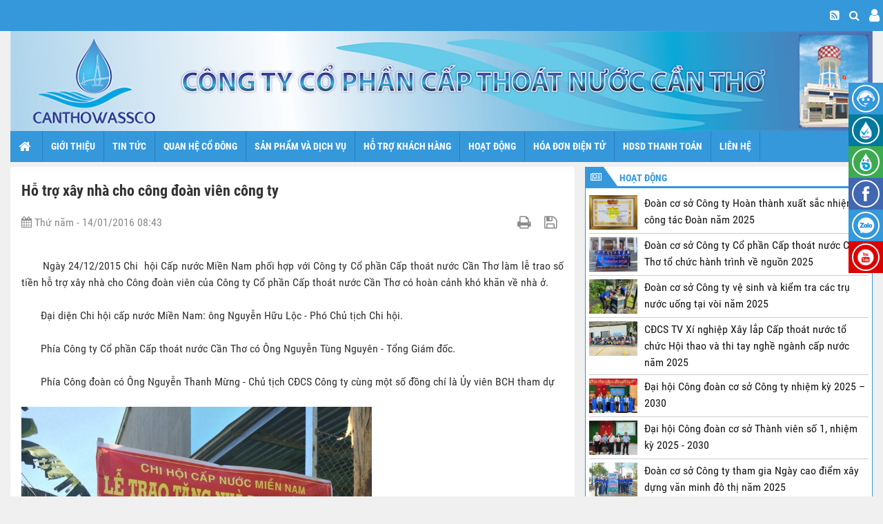

--- FILE ---
content_type: text/html; charset=UTF-8
request_url: https://ctn-cantho.com.vn/Tin-hoat-dong-cong-ty/Ho-tro-xay-nha-cho-cong-doan-vien-135.html
body_size: 20546
content:
<!DOCTYPE html>
	<html lang="vi" xmlns="http://www.w3.org/1999/xhtml" prefix="og: http://ogp.me/ns#">
	<head>
<title>Hỗ trợ xây nhà cho công đoàn viên công ty</title>
<meta name="theme-color" content="#3498db">
<meta name="msapplication-navbutton-color" content="#3498db">
<meta name="apple-mobile-web-app-status-bar-style" content="#3498db">
<meta name="description" content="Hỗ trợ xây nhà cho công đoàn viên công ty - Detail - Tin Tức - http&#x3A;&#x002F;&#x002F;ctn-cantho.com.vn&#x002F;Tin-hoat-dong-cong-ty&#x002F;Ho-tro-xay-nha-cho-cong-doan-vien-135.html">
<meta name="keywords" content="cần thơ, công ty, phối hợp, cổ phần, chủ tịch, khó khăn, hỗ trợ, đồng chí, công đoàn, làm lễ, hoàn cảnh, ủy viên">
<meta name="news_keywords" content="cần thơ, công ty, phối hợp, cổ phần, chủ tịch, khó khăn, hỗ trợ, đồng chí, công đoàn, làm lễ, hoàn cảnh, ủy viên">
<meta name="author" content="Công ty Cổ phần Cấp thoát nước Cần Thơ">
<meta name="copyright" content="Công ty Cổ phần Cấp thoát nước Cần Thơ [admin@ctn-cantho.com.vn]">
<meta name="robots" content="index, archive, follow, noodp">
<meta name="googlebot" content="index,archive,follow,noodp">
<meta name="msnbot" content="all,index,follow">
<meta name="generator" content="NukeViet v4.5">
<meta name="viewport" content="width=device-width, initial-scale=1">
<meta http-equiv="Content-Type" content="text/html; charset=utf-8">
<meta property="og:title" content="Hỗ trợ xây nhà cho công đoàn viên công ty">
<meta property="og:type" content="article">
<meta property="og:description" content="Hỗ trợ xây nhà cho công đoàn viên công ty - Detail - Tin Tức - http&#x3A;&#x002F;&#x002F;ctn-cantho.com.vn&#x002F;Tin-hoat-dong-cong-ty&#x002F;Ho-tro-xay-nha-cho-cong-doan-vien-135.html">
<meta property="og:site_name" content="Công ty Cổ phần Cấp thoát nước Cần Thơ">
<meta property="og:image" content="http://ctn-cantho.com.vn/uploads/news/2016_01/chi-hoi-_ct.jpg">
<meta property="og:url" content="http://ctn-cantho.com.vn/Tin-hoat-dong-cong-ty/Ho-tro-xay-nha-cho-cong-doan-vien-135.html">
<meta property="article:published_time" content="2016-01-14+0708:43:20">
<meta property="article:modified_time" content="2016-01-14+0708:43:20">
<meta property="article:section" content="Tin hoạt động công ty">
<meta property="article:tag" content="cần thơ">
<meta property="article:tag" content="công ty">
<meta property="article:tag" content="phối hợp">
<meta property="article:tag" content="cổ phần">
<meta property="article:tag" content="chủ tịch">
<meta property="article:tag" content="khó khăn">
<meta property="article:tag" content="hỗ trợ">
<meta property="article:tag" content="đồng chí">
<meta property="article:tag" content="công đoàn">
<meta property="article:tag" content="làm lễ">
<meta property="article:tag" content="hoàn cảnh">
<meta property="article:tag" content="ủy viên">
<link rel="shortcut icon" href="/favicon.ico">
<link rel="canonical" href="http://ctn-cantho.com.vn/Tin-hoat-dong-cong-ty/Ho-tro-xay-nha-cho-cong-doan-vien-135.html">
<link rel="alternate" href="/rss/" title="Tin Tức" type="application/rss+xml">
<link rel="alternate" href="/rss/Tin-hoat-dong-cong-ty/" title="Tin Tức - Tin hoạt động công ty" type="application/rss+xml">
<link rel="alternate" href="/rss/Phong-su-bai-viet-ve-Cty/" title="Tin Tức - Phóng sự, bài viết về Cty" type="application/rss+xml">
<link rel="alternate" href="/rss/Mung-Xuan-Giap-Ngo-2014/" title="Tin Tức - Mừng Xuân Giáp Ngọ 2014" type="application/rss+xml">
<link rel="alternate" href="/rss/Mung-Xuan-At-Mui-2015/" title="Tin Tức - Mừng Xuân Ất Mùi 2015" type="application/rss+xml">
<link rel="alternate" href="/rss/Mung-Xuan-Binh-Than-2016/" title="Tin Tức - Mừng Xuân Bính Thân 2016" type="application/rss+xml">
<link rel="alternate" href="/rss/Mung-Xuan-Dinh-Dau-2017/" title="Tin Tức - Mừng Xuân Đinh Dậu 2017" type="application/rss+xml">
<link rel="alternate" href="/rss/mung-xuan-mau-tuat-2018/" title="Tin Tức - Mừng Xuân Mậu Tuất 2018" type="application/rss+xml">
<link rel="alternate" href="/rss/mung-xuan-ky-hoi-2019/" title="Tin Tức - Mừng Xuân Kỷ Hợi 2019" type="application/rss+xml">
<link rel="alternate" href="/rss/mung-xuan-canh-ty-2020/" title="Tin Tức - Mừng Xuân Canh Tý 2020" type="application/rss+xml">
<link rel="alternate" href="/rss/tin-khoa-hoc-cong-nghe/" title="Tin Tức - Tin Khoa học - Công nghệ" type="application/rss+xml">
<link rel="alternate" href="/rss/Tin-dia-phuong/" title="Tin Tức - Tin địa phương" type="application/rss+xml">
<link rel="alternate" href="/rss/Hoi-thao-Hoi-thao/" title="Tin Tức - Hội thảo-Hội thao" type="application/rss+xml">
<link rel="alternate" href="/rss/Hoi-thao-Hoi-thao-CTN-lan-VI/" title="Tin Tức - Hội thảo-Hội thao CTN lần VI" type="application/rss+xml">
<link rel="alternate" href="/rss/Thong-tin/" title="Tin Tức - Thông tin" type="application/rss+xml">
<link rel="alternate" href="/rss/Lich-thi-dau-Ket-qua/" title="Tin Tức - Lịch thi đấu - Kết quả" type="application/rss+xml">
<link rel="alternate" href="/rss/Diem-tin-nganh-nuoc/" title="Tin Tức - Điểm tin ngành nước" type="application/rss+xml">
<link rel="alternate" href="/rss/Giao-luu-voi-tinh-ban/" title="Tin Tức - Giao lưu với tỉnh bạn" type="application/rss+xml">
<link rel="alternate" href="/rss/Quan-he-co-dong/" title="Tin Tức - Quan hệ cổ đông" type="application/rss+xml">
<link rel="alternate" href="/rss/Dieu-le-Quy-che/" title="Tin Tức - Điều lệ Quy chế" type="application/rss+xml">
<link rel="alternate" href="/rss/Bao-cao-dinh-ky/" title="Tin Tức - Báo cáo định kỳ" type="application/rss+xml">
<link rel="alternate" href="/rss/Thong-bao-co-dong/" title="Tin Tức - Thông báo cổ đông" type="application/rss+xml">
<link rel="alternate" href="/rss/Dai-hoi-Dong-co-dong/" title="Tin Tức - Đại hội Đồng cổ đông" type="application/rss+xml">
<link rel="alternate" href="/rss/Bao-cao-Tai-chinh/" title="Tin Tức - Báo cáo Tài chính" type="application/rss+xml">
<link rel="alternate" href="/rss/ket-qua-thu-nghiem-nuoc/" title="Tin Tức - Kết quả thử nghiệm nước" type="application/rss+xml">
<link rel="alternate" href="/rss/huong-dan-su-dung/" title="Tin Tức - Hướng dẫn sử dụng" type="application/rss+xml">
<link rel="alternate" href="/rss/quan-ly-chat-luong-nuoc/" title="Tin Tức - Quản lý chất lượng nước thải các NMN" type="application/rss+xml">
<link rel="alternate" href="/rss/ket-qua-quan-trac-nuoc-thai/" title="Tin Tức - Kết quả quan trắc nước thải" type="application/rss+xml">
<link rel="alternate" href="/rss/thong-bao-cup-nuoc/" title="Tin Tức - Thông báo cúp nước" type="application/rss+xml">
<link rel="preload" as="style" href="/assets/css/font-awesome.min.css?t=1761875847" type="text/css">
<link rel="preload" as="style" href="/themes/ctwassco/plugins/font-awesome/css/font-awesome.min.css?t=1761875847" type="text/css">
<link rel="preload" as="style" href="/themes/ctwassco/plugins/bootstrap-3.3.6-dist/css/bootstrap.min.css?t=1761875847" type="text/css">
<link rel="preload" as="style" href="/themes/ctwassco/plugins/bootstrap-3.3.6-dist/css/bootstrap-theme.min.css?t=1761875847" type="text/css">
<link rel="preload" as="style" href="/themes/ctwassco/plugins/owl-carousel/owl.carousel.min.css?t=1761875847" type="text/css">
<link rel="preload" as="style" href="/themes/ctwassco/plugins/owl-carousel/owl.theme.default.min.css?t=1761875847" type="text/css">
<link rel="preload" as="style" href="/themes/ctwassco/plugins/bootstrap-datepicker/css/bootstrap-datepicker3.min.css?t=1761875847" type="text/css">
<link rel="preload" as="style" href="/themes/ctwassco/sass/style.css?t=1761875847" type="text/css">
<link rel="preload" as="style" href="/themes/ctwassco/css/opensans.css?t=1761875847" type="text/css">
<link rel="preload" as="style" href="/themes/ctwassco/css/robotocondensed.css?t=1761875847" type="text/css">
<link rel="preload" as="style" href="/themes/ctwassco/css/component.css?t=1761875847" type="text/css">
<link rel="preload" as="style" href="/themes/ctwassco/css/navicon.css?t=1761875847" type="text/css">
<link rel="preload" as="style" href="/themes/ctwassco/css/animate.css?t=1761875847" type="text/css">
<link rel="preload" as="style" href="/themes/ctwassco/css/datepicker.css?t=1761875847" type="text/css">
<link rel="preload" as="style" href="/themes/ctwassco/css/users.css?t=1761875847" type="text/css">
<link rel="preload" as="style" href="/assets/js/star-rating/jquery.rating.css?t=1761875847" type="text/css">
<link rel="preload" as="style" href="/assets/editors/ckeditor/plugins/codesnippet/lib/highlight/styles/github.css?t=1761875847" type="text/css">
<link rel="preload" as="script" href="/assets/js/jquery/jquery.min.js?t=1761875847" type="text/javascript">
<link rel="preload" as="script" href="/assets/js/language/vi.js?t=1761875847" type="text/javascript">
<link rel="preload" as="script" href="/assets/js/global.js?t=1761875847" type="text/javascript">
<link rel="preload" as="script" href="/themes/ctwassco/js/news.js?t=1761875847" type="text/javascript">
<link rel="preload" as="script" href="/themes/ctwassco/js/main.js?t=1761875847" type="text/javascript">
<link rel="preload" as="script" href="/themes/ctwassco/plugins/bootstrap-3.3.6-dist/js/bootstrap.min.js?t=1761875847" type="text/javascript">
<link rel="preload" as="script" href="/themes/ctwassco/plugins/bootstrap-datepicker/js/bootstrap-datepicker.min.js?t=1761875847" type="text/javascript">
<link rel="preload" as="script" href="/themes/ctwassco/plugins/owl-carousel/owl.carousel.min.js?t=1761875847" type="text/javascript">
<link rel="preload" as="script" href="https://pagead2.googlesyndication.com/pagead/js/adsbygoogle.js" type="text/javascript">
<link rel="preload" as="script" href="/themes/default/js/users.js?t=1761875847" type="text/javascript">
<link rel="preload" as="script" href="/assets/js/star-rating/jquery.rating.pack.js?t=1761875847" type="text/javascript">
<link rel="preload" as="script" href="/assets/js/star-rating/jquery.MetaData.js?t=1761875847" type="text/javascript">
<link rel="preload" as="script" href="/assets/editors/ckeditor/plugins/codesnippet/lib/highlight/highlight.pack.js?t=1761875847" type="text/javascript">
<link rel="preload" as="script" href="/themes/ctwassco/js/bootstrap.min.js?t=1761875847" type="text/javascript">
<link rel="StyleSheet" href="/assets/css/font-awesome.min.css?t=1761875847">
<link rel="StyleSheet" href="/themes/ctwassco/plugins/font-awesome/css/font-awesome.min.css?t=1761875847">
<link rel="StyleSheet" href="/themes/ctwassco/plugins/bootstrap-3.3.6-dist/css/bootstrap.min.css?t=1761875847">
<link rel="StyleSheet" href="/themes/ctwassco/plugins/bootstrap-3.3.6-dist/css/bootstrap-theme.min.css?t=1761875847">
<link rel="StyleSheet" href="/themes/ctwassco/plugins/owl-carousel/owl.carousel.min.css?t=1761875847">
<link rel="StyleSheet" href="/themes/ctwassco/plugins/owl-carousel/owl.theme.default.min.css?t=1761875847">
<link rel="StyleSheet" href="/themes/ctwassco/plugins/bootstrap-datepicker/css/bootstrap-datepicker3.min.css?t=1761875847">
<link rel="StyleSheet" href="/themes/ctwassco/sass/style.css?t=1761875847">
<link rel="StyleSheet" href="/themes/ctwassco/css/opensans.css?t=1761875847">
<link rel="StyleSheet" href="/themes/ctwassco/css/robotocondensed.css?t=1761875847">
<link rel="StyleSheet" href="/themes/ctwassco/css/component.css?t=1761875847">
<link rel="StyleSheet" href="/themes/ctwassco/css/navicon.css?t=1761875847">
<link rel="StyleSheet" href="/themes/ctwassco/css/animate.css?t=1761875847">
<link rel="StyleSheet" href="/themes/ctwassco/css/datepicker.css?t=1761875847">
<link rel="StyleSheet" href="/themes/ctwassco/css/users.css?t=1761875847">
<link href="/assets/js/star-rating/jquery.rating.css?t=1761875847" type="text/css" rel="stylesheet"/>
<link href="/assets/editors/ckeditor/plugins/codesnippet/lib/highlight/styles/github.css?t=1761875847" rel="stylesheet">
		<!-- Windows Phone -->
		<!-- iOS Safari -->
		<!-- Facebook Pixel Code -->
		<noscript><img height="1" width="1" style="display:none"
		  src="https://www.facebook.com/tr?id=356477558601482&ev=PageView&noscript=1"
		/></noscript>
		<!-- End Facebook Pixel Code -->
<script data-show="inline">(function(i,s,o,g,r,a,m){i['GoogleAnalyticsObject']=r;i[r]=i[r]||function(){
(i[r].q=i[r].q||[]).push(arguments)},i[r].l=1*new Date();a=s.createElement(o),
m=s.getElementsByTagName(o)[0];a.async=1;a.src=g;m.parentNode.insertBefore(a,m)
})(window,document,'script','https://www.google-analytics.com/analytics.js','ga');
ga('create', 'UA-80116115-9', '.ctn-cantho.com.vn');
ga('send', 'pageview');
</script>
</head>
	<body>
	 <div class="head-top">
		<div class="content-width clearfix">			
			<div class="col-sm-8">
			</div>
			<div class="col-sm-4 padding-r-0-lg">
				<div class="navbar-right-custom">
					<ul class="mr-0"> 
						<li><a title="RSS" href="/feeds/" class="rss nav-item"> <i class="fa fa-rss-square" aria-hidden="true"></i></a>
						</li>	
						<li>
							<a title="Tìm kiếm" data-toggle="dropdown" data-target=".form-search" id="toggleSearch" role="button" href="#" class="dropdown-toggle searchbutton nav-item"><i class="fa fa-search"></i></a>
						</li>
			            <li>
			                <a title="Đăng nhập" class="searchbutton nav-item" href="/users/login/"><em class="fa fa-user fa-lg"></em><span class="hidden">Đăng nhập</span></a>
			            </li>
			        </ul>
			    </div>
			</div>
		     <div class="header-search-wrap">
			    <div class="dropdown header-search">
			        <div class=" form-search" aria-labelledby="toggleSearch">
			            <div class="form-input-search">
			               <form method="get" action="/seek/" id="siteformsearch" data-minlen="3" data-maxlen="60">
			                    <input name="q" type="text" class="form-control txtsearch" maxlength="60" placeholder="Tìm kiếm...">
			                    <button type="submit" class="btn btn-info" data-url="/seek/?q=" data-minlength="3" data-click="y"><em class="fa fa-search fa-lg"></em></button>
			                </form>
			            </div>
			        </div>
			    </div>
			</div>
		</div>
	</div>
	<div class="container-fluid">
		<div class="content-width banner hidden-xs">
        	<img src="/uploads/header.png" class="img img-responsive" alt="Công ty Cổ phần Cấp thoát nước Cần Thơ" />
    	</div>
    </div>
    <div class="body-bg">
    <div class="floatingbar">
    	<div class="btnbar">
    		<ul class="listbtn">	<li><a href="https://hddt.ctn-cantho.com.vn/" style="background:rgb(52, 152, 219);"><img alt="" src="/uploads/icon-cskh.png" /><span>Hóa đơn điện tử </span></a></li>	<li><a href="https://quantrac.ctn-cantho.com.vn" style="background:rgb(1, 121, 158););"><img alt="" src="/uploads/icon-cln.png" /><span>Chất lượng nước online</span></a></li>	<li><a href="https://bachviet01.ctn-cantho.com.vn/" style="background:rgb(60, 171, 79);"><img alt="" src="/uploads/icon-apluc.png" /><span>Áp lực lưu lượng</span></a></li>	<li><a href="https://www.facebook.com/canthowassco/" style="background:rgb(66, 103, 178);" target="_blank"><img alt="" src="/uploads/fb1.png" /><span>Facebook</span></a></li>	<li><a href="https://zalo.me/4203762520154035359" style="background:rgb(52, 152, 219);" target="_blank"><img alt="" src="/uploads/zalo2.png" /><span>Zalo</span></a></li>	<li><a href="https://www.youtube.com/channel/UCqdUUYVSZppxJRzUfsuEoWA" style="background:rgb(220, 0, 0);" target="_blank"><img alt="" src="/uploads/youtube.png" /><span>Youtube</span></a></li>	<li class="hidden"><a href="https://bit.ly/2NSyzY0" style="background:rgb(41, 42, 45);" target="_blank"><img alt="" src="/uploads/chplay_ctwcare.png" style="width: 40px; height: 40px;" /><span>CTWCare Android</span></a></li>	<li class="hidden"><a href="https://apple.co/2ClEtvp" style="background:rgb(19, 172, 248);" target="_blank"><img alt="" src="/uploads/appstore_ctwcare.png" style="width: 40px; height: 40px;" /><span>CTWCare IOS</span></a></li></ul>

    	</div>
    </div>	
	<div class="container-fluid" id="body">
		<div class="header content-width">
<nav class="navbar navbar-default navbar-custom col-lg-12 padding-l-r-0-xs xs-row" >
    <div class="content-width">
        <!-- Brand and toggle get grouped for better mobile display -->
        <div class="navbar-header">
            <div class="page-logo hidden-sm hidden-md hidden-lg banner-small">
                <a href="/">
                  <img src="/uploads/logo.png" height="45" />
                </a>
            </div>
            <button type="button" class="navbar-toggle collapsed" data-toggle="collapse" data-target="#bs-example-navbar-collapse-1" aria-expanded="false">
                <span class="sr-only">Toggle navigation</span>
                <span class="icon-bar"></span>
                <span class="icon-bar"></span>
                <span class="icon-bar"></span>
            </button>
            <a class="navicon-button rarr btn-bar visible-xs" onclick="toggleNav();" >
              <div class="navicon"></div>
            </a>
        </div>
        <div class="bg-nav-overlay" onclick="toggleNav();"></div><!-- overlay -->
        <!-- Collect the nav links, forms, and other content for toggling -->
        <div class="collapse navbar-collapse padding-l-r-0-lg padding-l-r-0-md padding-l-r-0-sm" id="bs-example-navbar-collapse-1">
            <ul class="nav navbar-nav">
                <li><a class="home" title="Trang nhất" href="/"><em class="fa fa-lg fa-home">&nbsp;</em><span class="visible-xs-inline-block"> Trang nhất</span></a></li>
                                <li  class="dropdown" rol="presentation">
                    <a class="dropdown-toggle"  href="/gioi-thieu/" role="button" aria-expanded="false" title="Giới thiệu">  Giới thiệu
                   </a> 
                        <button class="btn btn-link expand fa fa-angle-right" data-toggle="dropdown" role="button" aria-haspopup="true" aria-expanded="true">&nbsp;</button>
                 <ul class="dropdown-menu">
        <li
        >  <a href="/gioi-thieu/So-luoc-ve-Cong-ty/" title="Sơ lược về Công ty">Sơ lược về Công ty</a> 
    </li>
    <li
        >  <a href="/gioi-thieu/He-thong-to-chuc/" title="Hệ thống tổ chức">Hệ thống tổ chức</a> 
    </li>
</ul> </li>
                <li  class="dropdown" rol="presentation">
                    <a class="dropdown-toggle"  href="/" role="button" aria-expanded="false" title="Tin Tức">  Tin Tức
                   </a> 
                        <button class="btn btn-link expand fa fa-angle-right" data-toggle="dropdown" role="button" aria-haspopup="true" aria-expanded="true">&nbsp;</button>
                 <ul class="dropdown-menu">
        <li
        >  <a href="/Tin-hoat-dong-cong-ty/" title="Tin hoạt động công ty">Tin hoạt động công ty</a> 
    </li>
    <li
        >  <a href="/tin-khoa-hoc-cong-nghe/" title="Tin Khoa học - Công nghệ">Tin Khoa học - Công nghệ</a> 
    </li>
    <li
        >  <a href="/Tin-dia-phuong/" title="Tin địa phương">Tin địa phương</a> 
    </li>
    <li
        >  <a href="/Diem-tin-nganh-nuoc/" title="Điểm tin ngành nước">Điểm tin ngành nước</a> 
    </li>
    <li
        >  <a href="/Giao-luu-voi-tinh-ban/" title="Giao lưu với tỉnh bạn">Giao lưu với tỉnh bạn</a> 
    </li>
    <li
        >  <a href="/Hoi-thao-Hoi-thao/" title="Hội thảo-Hội thao">Hội thảo-Hội thao</a> 
    </li>
    <li
        >  <a href="/thong-bao-cup-nuoc/" title="Thông báo cúp nước">Thông báo cúp nước</a> 
    </li>
</ul> </li>
                <li  class="dropdown" rol="presentation">
                    <a class="dropdown-toggle"  href="/Quan-he-co-dong/" role="button" aria-expanded="false" title="Quan hệ cổ đông">  Quan hệ cổ đông
                   </a> 
                        <button class="btn btn-link expand fa fa-angle-right" data-toggle="dropdown" role="button" aria-haspopup="true" aria-expanded="true">&nbsp;</button>
                 <ul class="dropdown-menu">
        <li
        >  <a href="/Dieu-le-Quy-che/" title="Điều lệ Quy chế">Điều lệ Quy chế</a> 
    </li>
    <li
        >  <a href="/Bao-cao-dinh-ky/" title="Báo cáo định kỳ">Báo cáo định kỳ</a> 
    </li>
    <li
        >  <a href="/Thong-bao-co-dong/" title="Thông báo cổ đông">Thông báo cổ đông</a> 
    </li>
    <li
        >  <a href="/Dai-hoi-Dong-co-dong/" title="Đại hội Đồng cổ đông">Đại hội Đồng cổ đông</a> 
    </li>
    <li
        >  <a href="/Bao-cao-Tai-chinh/" title="Báo cáo Tài chính">Báo cáo Tài chính</a> 
    </li>
</ul> </li>
                <li  class="dropdown" rol="presentation">
                    <a class="dropdown-toggle"  href="/san-pham-va-dich-vu/" role="button" aria-expanded="false" title="Sản phẩm và dịch vụ">  Sản phẩm và dịch vụ
                   </a> 
                        <button class="btn btn-link expand fa fa-angle-right" data-toggle="dropdown" role="button" aria-haspopup="true" aria-expanded="true">&nbsp;</button>
                 <ul class="dropdown-menu">
        <li
        >  <a href="/san-pham-va-dich-vu/Dich-vu-cap-nuoc/" title="Dịch vụ cấp nước">Dịch vụ cấp nước</a> 
    </li>
    <li
        >  <a href="/san-pham-va-dich-vu/Dich-vu-thoat-nuoc/" title="Dịch vụ thoát nước">Dịch vụ thoát nước</a> 
    </li>
</ul> </li>
                <li  class="dropdown" rol="presentation">
                    <a class="dropdown-toggle"  href="/ho-tro-khach-hang/" role="button" aria-expanded="false" title="Hỗ trợ khách hàng">  Hỗ trợ khách hàng
                   </a> 
                        <button class="btn btn-link expand fa fa-angle-right" data-toggle="dropdown" role="button" aria-haspopup="true" aria-expanded="true">&nbsp;</button>
                 <ul class="dropdown-menu">
        <li
        >  <a href="/ho-tro-khach-hang/Thong-bao/" title="Thông báo">Thông báo</a> 
    </li>
    <li
        >  <a href="/ho-tro-khach-hang/Cac-dich-vu-cap-nuoc/" title="Các dịch vụ cấp nước">Các dịch vụ cấp nước</a> 
    </li>
    <li
        >  <a href="/ho-tro-khach-hang/Kien-thuc-nganh-nuoc/" title="Kiến thức ngành nước">Kiến thức ngành nước</a> 
    </li>
</ul> </li>
                <li  class="dropdown" rol="presentation">
                    <a class="dropdown-toggle"  href="/hoat-dong/" role="button" aria-expanded="false" title="Hoạt động">  Hoạt động
                   </a> 
                        <button class="btn btn-link expand fa fa-angle-right" data-toggle="dropdown" role="button" aria-haspopup="true" aria-expanded="true">&nbsp;</button>
                 <ul class="dropdown-menu">
        <li
        >  <a href="/hoat-dong/Thuc-hien-quy-che-dan-chu/" title="Thực hiện quy chế dân chủ">Thực hiện quy chế dân chủ</a> 
    </li>
    <li
        >  <a href="/hoat-dong/Cong-tac-chong-that-thoat/" title="Công tác chống thất thoát">Công tác chống thất thoát</a> 
    </li>
    <li
        >  <a href="/hoat-dong/Van-hoa-Van-nghe-The-thao/" title="Văn hóa-Văn nghệ-Thể thao">Văn hóa-Văn nghệ-Thể thao</a> 
    </li>
    <li
        >  <a href="/hoat-dong/Phong-chay-chua-chay/" title="Phòng cháy chữa cháy">Phòng cháy chữa cháy</a> 
    </li>
    <li
        >  <a href="/hoat-dong/Cong-doan-Doan-thanh-nien/" title="Công đoàn-Đoàn thanh niên">Công đoàn-Đoàn thanh niên</a> 
    </li>
    <li
        >  <a href="/hoat-dong/Van-ban-phap-luat/" title="Văn bản pháp luật">Văn bản pháp luật</a> 
    </li>
</ul> </li>
                <li  rol="presentation">
                    <a class="dropdown-toggle"  href="https://hddt.ctn-cantho.com.vn" role="button" aria-expanded="false" title="Hóa đơn điện tử">  Hóa đơn điện tử
                   </a> 
                </li>
                <li  rol="presentation">
                    <a class="dropdown-toggle"  href="/huong-dan/" role="button" aria-expanded="false" title="HDSD Thanh toán">  HDSD Thanh toán
                   </a> 
                </li>
                <li  rol="presentation">
                    <a class="dropdown-toggle"  href="/contact/" role="button" aria-expanded="false" title="Liên hệ">  Liên hệ
                   </a> 
                </li>
            </ul>
        </div>
        <!-- /.navbar-collapse -->
    </div>
</nav>
		</div>
<div class="row">
	<div class="col-md-12">
	</div>
</div>
<div class="row pt-5 content-width">
	<div class="col-lg-8 col-md-8 col-sm-12 col-xs-12 padding-l-0-lg padding-l-0-md">
		<div class="col-lg-12 col-md-12 col-sm-12 padding-l-r-0-xs padding-l-r-0-sm padding-l-r-0-lg padding-l-r-0-md">
		</div>
	</div>
	<div class="col-lg-4 col-md-4 col-sm-12 col-xs-12 padding-l-r-0-lg padding-l-r-0-md">
	</div>
	<div class="col-lg-8 col-md-8 col-sm-12 col-xs-12 padding-l-0-lg padding-l-0-md">
		<div class="col-lg-12 col-md-12 col-sm-12 padding-l-r-0-xs padding-l-r-0-sm padding-l-r-0-lg padding-l-r-0-md">
<div class="news-details panel">

    <header class="entry-header">
        <h1 class="entry-title ">Hỗ trợ xây nhà cho công đoàn viên công ty</h1>
        <div class="entry-meta">
            <span class="posted-on">
              <i class="fa fa-calendar"></i>
              Thứ năm - 14/01/2016 08:43
            </span>
            <ul class="list-inline pull-right">
                                <!-- <li><a class="dimgray" rel="nofollow" title="Giới thiệu bài viết cho bạn bè" href="javascript:void(0);" onclick="nv_open_browse('/sendmail/Tin-hoat-dong-cong-ty/Ho-tro-xay-nha-cho-cong-doan-vien-135.html','',650,500,'resizable=no,scrollbars=yes,toolbar=no,location=no,status=no');return false"><em class="fa fa-envelope fa-lg">&nbsp;</em></a></li> -->
                                <li><a class="dimgray" rel="nofollow" title="In ra" href="javascript: void(0)" onclick="nv_open_browse('/print/Tin-hoat-dong-cong-ty/Ho-tro-xay-nha-cho-cong-doan-vien-135.html','',840,500,'resizable=yes,scrollbars=yes,toolbar=no,location=no,status=no');return false"><em class="fa fa-print fa-lg">&nbsp;</em></a></li>
                                <li><a class="dimgray" rel="nofollow" title="Lưu bài viết này" href="/savefile/Tin-hoat-dong-cong-ty/Ho-tro-xay-nha-cho-cong-doan-vien-135.html"><em class="fa fa-save fa-lg">&nbsp;</em></a></li>
            </ul>
        </div>
    </header>
    <div class="clearfix"></div>
    <div class="news-detail-content clearfix">
        <div class="bodytext">
            <br  />&nbsp; &nbsp; &nbsp; &nbsp;Ngày 24/12/2015 Chi&nbsp; hội Cấp nước Miền Nam phối hợp với Công ty Cổ phần Cấp thoát nước Cần Thơ làm lễ trao số tiền hỗ trợ xây nhà cho Công đoàn viên của Công ty Cổ phần Cấp thoát nước Cần Thơ có hoàn cảnh khó khăn về nhà ở.<br  /><br  />&nbsp; &nbsp; &nbsp; &nbsp;Đại diện Chi hội cấp nước Miền Nam: ông Nguyễn Hữu Lộc - Phó Chủ tịch Chi hội.<br  /><br  />&nbsp; &nbsp; &nbsp; &nbsp;Phía Công ty Cổ phần Cấp thoát nước Cần Thơ có Ông Nguyễn Tùng Nguyên - Tổng Giám đốc.<br  /><br  />&nbsp; &nbsp; &nbsp; &nbsp;Phía Công đoàn có Ông Nguyễn Thanh Mừng - Chủ tịch CĐCS Công ty cùng một số đồng chí là Ủy viên BCH tham dự<br  /><br  /><img alt="" src="/uploads/news/2016_01/hinh-1.jpg" style="width: 508px; height: 678px;" /><br  /><br  /><img alt="" src="/uploads/news/2016_01/hinh-2.jpg" style="width: 508px; height: 362px;" /><br  /><br  /><img alt="" src="/uploads/news/2016_01/hinh-3.jpg" style="width: 508px; height: 383px;" /><br  /><br  /><img alt="" src="/uploads/news/2016_01/hinh-4.jpg" style="width: 508px; height: 381px;" /><br  /><br  /><img alt="" src="/uploads/news/2016_01/hinh-5.jpg" style="width: 508px; height: 381px;" /><br  />
        </div>
    </div>
    <div class="news_column panel">
                  <div class="panel-body pl-0i">
            <div class="h5">
                <em class="fa fa-tags">&nbsp;</em><strong>Từ khóa: </strong><a title="cần thơ" href="/tag/cần-thơ"><em>cần thơ</em></a>, <a title="công ty" href="/tag/công-ty"><em>công ty</em></a>, <a title="phối hợp" href="/tag/phối-hợp"><em>phối hợp</em></a>, <a title="cổ phần" href="/tag/cổ-phần"><em>cổ phần</em></a>, <a title="chủ tịch" href="/tag/chủ-tịch"><em>chủ tịch</em></a>, <a title="khó khăn" href="/tag/khó-khăn"><em>khó khăn</em></a>, <a title="hỗ trợ" href="/tag/hỗ-trợ"><em>hỗ trợ</em></a>, <a title="đồng chí" href="/tag/đồng-chí"><em>đồng chí</em></a>, <a title="công đoàn" href="/tag/công-đoàn"><em>công đoàn</em></a>, <a title="làm lễ" href="/tag/làm-lễ"><em>làm lễ</em></a>, <a title="hoàn cảnh" href="/tag/hoàn-cảnh"><em>hoàn cảnh</em></a>, <a title="ủy viên" href="/tag/ủy-viên"><em>ủy viên</em></a>
            </div>
        </div>
                <div class="panel-body pl-0i">
            <form id="form3B" action="">
                <div class="h5 clearfix">
                    <p id="stringrating">Tổng số điểm của bài viết là: 1 trong 1 đánh giá</p>
                                        <span itemscope itemtype="http://data-vocabulary.org/Review-aggregate">Xếp hạng:
                        <span itemprop="rating" id="numberrating">1</span> -
                        <span itemprop="votes" id="click_rating">1</span> phiếu bầu
                    </span>
                    <div style="padding: 5px;">
                        <input class="hover-star" type="radio" value="1" title="" /><input class="hover-star" type="radio" value="2" title="" /><input class="hover-star" type="radio" value="3" title="" /><input class="hover-star" type="radio" value="4" title="" /><input class="hover-star" type="radio" value="5" title="" /><span id="hover-test" style="margin: 0 0 0 20px;"></span>
                    </div>
                </div>
            </form>
        </div>
    </div>
</div>
<div class="news_column panel panel-default sidebar">
	<div class="other-news widget-area">
    	    	<div class="widget widget_recent_entries">
            <div class="custom-panel-title">
                <span class="corner"><span class="fa fa-newspaper-o"></span></span>
                <span class="title"><span>Những tin mới hơn</span></span>
            </div> 
            <ul>
        		        		<li>
        			<a href="/Tin-hoat-dong-cong-ty/Thanh-Doan-Thanh-pho-Can-Tho-den-tham-va-chuc-Tet-Cong-ty-nam-2016-136.html"  data-placement="bottom" data-content="" data-img="/assets/news/2016_01/thanh-doan-xuan-2016_2.jpg" data-rel="tooltip" title="Thành Đoàn Thành phố Cần Thơ đến thăm và chúc Tết Công ty năm 2016">Thành Đoàn Thành phố Cần Thơ đến thăm và chúc Tết Công ty năm 2016&nbsp;<em>(29/01/2016)</em></a>
        		</li>
        		<li>
        			<a href="/Tin-hoat-dong-cong-ty/Thu-ngo-gui-khach-hang-nhan-dip-Xuan-Binh-Than-2016-138.html"  data-placement="bottom" data-content="" data-img="/assets/news/2016_02/thu-ngo-gui-khach-hang-xuan-2016.png" data-rel="tooltip" title="Thư ngỏ gửi khách hàng nhân dịp Xuân Bính Thân 2016">Thư ngỏ gửi khách hàng nhân dịp Xuân Bính Thân 2016&nbsp;<em>(04/02/2016)</em></a>
        		</li>
        		<li>
        			<a href="/Tin-hoat-dong-cong-ty/thu-chuc-tet-binh-than-2016-139.html"  data-placement="bottom" data-content="Thư chúc Tết Bính Thân 2016" data-img="/assets/news/2016_02/thu-chuc-tet_icon.jpg" data-rel="tooltip" title="Thư chúc Tết Bính Thân 2016">Thư chúc Tết Bính Thân 2016&nbsp;<em>(04/02/2016)</em></a>
        		</li>
        		<li>
        			<a href="/Tin-hoat-dong-cong-ty/Thuc-hien-tiet-kiem-dien-trong-sinh-hoat-va-co-quan-nam-2016-149.html"  data-placement="bottom" data-content="" data-img="/assets/news/2014_07/logo2.jpg" data-rel="tooltip" title="Thực hiện tiết kiệm điện trong sinh hoạt và cơ quan năm 2016">Thực hiện tiết kiệm điện trong sinh hoạt và cơ quan năm 2016&nbsp;<em>(29/02/2016)</em></a>
        		</li>
        		<li>
        			<a href="/Tin-hoat-dong-cong-ty/nghiem-thu-du-an-ung-dung-cong-nghe-dien-tu-va-cntt-trong-do-kiem-tra-ap-luc-trong-duong-ong-cap-nuoc-158.html"  data-placement="bottom" data-content="" data-img="/assets/news/2013_11/ico_khoahoc-congnghe.jpg" data-rel="tooltip" title="Nghiệm thu dự án Ứng dụng Công nghệ điện tử và CNTT trong đo kiểm tra áp lực trong đường ống cấp nước">Nghiệm thu dự án Ứng dụng Công nghệ điện tử và CNTT trong đo kiểm tra áp lực trong đường ống cấp nước&nbsp;<em>(22/04/2016)</em></a>
        		</li>
        		<li>
        			<a href="/Tin-hoat-dong-cong-ty/Dien-bien-do-man-TP-Can-Tho-nam-2016-165.html"  data-placement="bottom" data-content="" data-img="/assets/news/2014_07/logo2.jpg" data-rel="tooltip" title="Diễn biến độ mặn TP Cần Thơ năm 2016">Diễn biến độ mặn TP Cần Thơ năm 2016&nbsp;<em>(17/05/2016)</em></a>
        		</li>
        		<li>
        			<a href="/Tin-hoat-dong-cong-ty/Bang-khen-cua-B-168.html"  data-placement="bottom" data-content="" data-img="/assets/news/2014_07/logo2.jpg" data-rel="tooltip" title="Bằng khen của Bộ Xây dựng tặng Công ty">Bằng khen của Bộ Xây dựng tặng Công ty&nbsp;<em>(28/06/2016)</em></a>
        		</li>
        		<li>
        			<a href="/Tin-hoat-dong-cong-ty/Lien-hoan-van-nghe-quan-chung-CNVC-lao-dong-2016-171.html"  data-placement="bottom" data-content="" data-img="/assets/news/2014_07/logo2.jpg" data-rel="tooltip" title="Liên hoan văn nghệ quần chúng CNVC lao động 2016">Liên hoan văn nghệ quần chúng CNVC lao động 2016&nbsp;<em>(06/07/2016)</em></a>
        		</li>
        		<li>
        			<a href="/Tin-hoat-dong-cong-ty/Quyet-dinh-ve-viec-thanh-lap-To-CNTT-172.html"  data-placement="bottom" data-content="" data-img="/assets/news/2014_07/logo2.jpg" data-rel="tooltip" title="Quyết định về việc thành lập Tổ Công nghệ thông tin">Quyết định về việc thành lập Tổ Công nghệ thông tin&nbsp;<em>(21/07/2016)</em></a>
        		</li>
        		<li>
        			<a href="/Tin-hoat-dong-cong-ty/Hoi-thao-chao-mung-ky-niem-71-nam-CMT8-va-Quoc-khanh-2-9-183.html"  data-placement="bottom" data-content="" data-img="/assets/news/2014_07/logo2.jpg" data-rel="tooltip" title="Hội thao chào mừng kỷ niệm 71 năm CMT8 và Quốc khánh 2&#x002F;9">Hội thao chào mừng kỷ niệm 71 năm CMT8 và Quốc khánh 2&#x002F;9&nbsp;<em>(07/09/2016)</em></a>
        		</li>
        	</ul>
        </div>
    	    	<div class="widget widget_recent_entries">
            <div class="custom-panel-title">
                <span class="corner"><span class="fa fa-newspaper-o"></span></span>
                <span class="title"><span>Những tin cũ hơn</span></span>
            </div> 
            <ul>
        		        		<li>
        			<a href="/Tin-hoat-dong-cong-ty/Ban-dau-gia-tai-san-vat-tu-thanh-ly-134.html"   data-placement="bottom" data-content="" data-img="/assets/news/2014_07/logo2.jpg" data-rel="tooltip" title="Bán đấu giá tài sản vật tư thanh lý">Bán đấu giá tài sản vật tư thanh lý&nbsp;<em>(12/01/2016)</em></a>
        		</li>
        		<li>
        			<a href="/Tin-hoat-dong-cong-ty/Giay-chung-nhan-dang-ky-nhan-hieu-so-250774-cua-CTy-Cap-thoat-nuoc-Can-Tho-124.html"   data-placement="bottom" data-content="" data-img="/assets/news/2014_07/logo2.jpg" data-rel="tooltip" title="Giấy chứng nhận đăng ký nhãn hiệu số 250774 của CTy Cấp thoát nước Cần Thơ">Giấy chứng nhận đăng ký nhãn hiệu số 250774 của CTy Cấp thoát nước Cần Thơ&nbsp;<em>(25/09/2015)</em></a>
        		</li>
        		<li>
        			<a href="/Tin-hoat-dong-cong-ty/Quyet-dinh-thay-doi-ten-va-mau-dau-Cong-ty-CP-CTN-Can-Tho-109.html"   data-placement="bottom" data-content="" data-img="/assets/news/2014_07/logo2.jpg" data-rel="tooltip" title="Quyết định thay đổi tên và mẫu dấu Công ty CP CTN Cần Thơ">Quyết định thay đổi tên và mẫu dấu Công ty CP CTN Cần Thơ&nbsp;<em>(23/07/2015)</em></a>
        		</li>
        		<li>
        			<a href="/Tin-hoat-dong-cong-ty/Khoa-dao-tao-Nang-luc-quan-ly-thiet-yeu-cho-can-bo-cap-trung-101.html"   data-placement="bottom" data-content="Ngày 9-10&#x002F;6&#x002F;2015 tại Công ty TNHH MTV Cấp thoát nước Cần Thơ, Chi hội Cấp nước Miền Nam, Tiểu ban phụ trách đào tạo của Chi hội phối hợp với Dự án hợp..." data-img="/assets/news/2015_06/banner_taphuan1.jpg" data-rel="tooltip" title="Khóa đào tạo “Năng lực quản lý thiết yếu cho cán bộ cấp trung”">Khóa đào tạo “Năng lực quản lý thiết yếu cho cán bộ cấp trung”&nbsp;<em>(11/06/2015)</em></a>
        		</li>
        		<li>
        			<a href="/Tin-hoat-dong-cong-ty/Thong-bao-chao-ban-tiep-co-phan-cua-Cong-ty-100.html"   data-placement="bottom" data-content="" data-img="/assets/news/2014_07/logo2.jpg" data-rel="tooltip" title="Thông báo chào bán tiếp cổ phần của Công ty">Thông báo chào bán tiếp cổ phần của Công ty&nbsp;<em>(05/06/2015)</em></a>
        		</li>
        		<li>
        			<a href="/Tin-hoat-dong-cong-ty/Dau-gia-co-phan-Cong-ty-TNHH-MTV-Cap-Thoat-nuoc-Can-Tho-99.html"   data-placement="bottom" data-content="Ngày 20&#x002F;05&#x002F;2015 tại Sở Giao dịch Chứng khoán TPHCM đã tổ chức đấu giá bán cổ phần của Công ty TNHH MTV Cấp thoát nước Cần Thơ." data-img="/assets/news/2015_05/daugia1.jpg" data-rel="tooltip" title="Đấu giá cổ phần Công ty TNHH MTV Cấp Thoát nước Cần Thơ">Đấu giá cổ phần Công ty TNHH MTV Cấp Thoát nước Cần Thơ&nbsp;<em>(26/05/2015)</em></a>
        		</li>
        		<li>
        			<a href="/Tin-hoat-dong-cong-ty/Thong-bao-ket-qua-dau-gia-co-phan-98.html"   data-placement="bottom" data-content="" data-img="/assets/news/2015_05/dau-gia-co-phan.jpg" data-rel="tooltip" title="Thông báo kết quả đấu giá cổ phần">Thông báo kết quả đấu giá cổ phần&nbsp;<em>(21/05/2015)</em></a>
        		</li>
        		<li>
        			<a href="/Tin-hoat-dong-cong-ty/Dai-hoi-Dang-vien-Dang-Bo-Cong-ty-nhiem-ky-2015-2020-97.html"   data-placement="bottom" data-content="Ngày 14 và 15 tháng 5 năm 2015, Đảng bộ Công ty TNHH MTV Cấp thoát nước Cần Thơ tổ chức Đại hội Đảng viên lần thứ VII, nhiệm kỳ 2015 - 2020. Tham dự..." data-img="/assets/news/2015_05/dh-dang-2015_1.jpg" data-rel="tooltip" title="Đại hội Đảng viên Đảng Bộ Công ty nhiệm kỳ 2015-2020">Đại hội Đảng viên Đảng Bộ Công ty nhiệm kỳ 2015-2020&nbsp;<em>(21/05/2015)</em></a>
        		</li>
        		<li>
        			<a href="/Tin-hoat-dong-cong-ty/Thong-bao-cac-dai-ly-95.html"   data-placement="bottom" data-content="Các đại lý nhận và đăng ký đấu giá cổ phần của Công ty TNHH MTV Cấp Thoát nước Cần Thơ" data-img="/assets/news/2014_07/logo2.jpg" data-rel="tooltip" title="Thông báo các đại lý nhận và đăng ký đấu giá cổ phần">Thông báo các đại lý nhận và đăng ký đấu giá cổ phần&nbsp;<em>(17/04/2015)</em></a>
        		</li>
        		<li>
        			<a href="/Tin-hoat-dong-cong-ty/ban-dau-gia-co-phan-lan-dau-cua-cong-ty-94.html"   data-placement="bottom" data-content="" data-img="/assets/news/2014_07/logo2.jpg" data-rel="tooltip" title="Bán đấu giá cổ phần lần đầu của Công ty TNHH MTV CTN Cần Thơ">Bán đấu giá cổ phần lần đầu của Công ty TNHH MTV CTN Cần Thơ&nbsp;<em>(16/04/2015)</em></a>
        		</li>
        	</ul>
        </div>
    </div>
</div>
		</div>
		<div class="row">
		    <div class="col-xs-12 col-sm-12 col-md-6">
		    </div>
		    <div class="col-xs-12 col-sm-12 col-md-6 padding-l-r-0-xs padding-l-0-lg padding-l-0-md padding-l-r-0-sm">
		    </div>
		</div>
		<div class="col-lg-12 col-md-12 col-sm-12 padding-l-r-0-xs padding-l-r-0-sm padding-l-r-0-lg padding-l-r-0-md">
		</div>
	</div>
	<div class="col-lg-4 col-md-4 col-sm-12 col-xs-12 padding-l-r-0-lg padding-l-r-0-md">
		<div class="sidebar">
	<div class="custom-panel-title">
	    <span class="corner"><span class="fa fa-newspaper-o"></span></span>
	    <span class="title">Hoạt động</span>
	</div>
	<div class="sidebar-content popular-posts-wrapper">
				<div class="post">
		<div class="post-image ">
          	<a title="Đoàn cơ sở Công ty Hoàn thành xuất sắc nhiệm vụ công tác Đoàn năm 2025" href="/hoat-dong/Cong-doan-Doan-thanh-nien/doan-co-so-cong-ty-hoan-thanh-xuat-sac-nhiem-vu-cong-tac-doan-nam-2025-526.html" ><img src="/assets/hoat-dong/2026_01/tongket2025-3.jpg" alt="Đoàn cơ sở Công ty Hoàn thành xuất sắc nhiệm vụ công tác Đoàn năm 2025" width="70" height="50" class="pull-left"/></a>
      </div>
       <!-- end post image -->
       <!-- content -->
      <div class="post-content">
         	<a  class="show" href="/hoat-dong/Cong-doan-Doan-thanh-nien/doan-co-so-cong-ty-hoan-thanh-xuat-sac-nhiem-vu-cong-tac-doan-nam-2025-526.html"  data-content="Chiều ngày 08&#x002F;01&#x002F;2026, Đoàn cơ sở Công ty CP Cấp thoát nước Cần Thơ đã tham dự Hội nghị Ban Chấp hành mở rộng Tổng kết công tác Đoàn năm 2025 và triển khai nhiệm vụ năm 2026." data-img="/assets/hoat-dong/2026_01/tongket2025-3.jpg" data-rel="block_news_tooltip">Đoàn cơ sở Công ty Hoàn thành xuất sắc nhiệm vụ công tác Đoàn năm 2025</a>
      </div>
	</div>
	<div class="post">
		<div class="post-image ">
          	<a title="Đoàn cơ sở Công ty Cổ phần Cấp thoát nước Cần Thơ tổ chức hành trình về nguồn 2025" href="/hoat-dong/Cong-doan-Doan-thanh-nien/doan-co-so-cong-ty-co-phan-cap-thoat-nuoc-can-tho-to-chuc-hanh-trinh-ve-nguon-2025-525.html" ><img src="/assets/hoat-dong/2025_12/dcsvenguon2025-6.jpg" alt="Đoàn cơ sở Công ty Cổ phần Cấp thoát nước Cần Thơ tổ chức hành trình về nguồn 2025" width="70" height="50" class="pull-left"/></a>
      </div>
       <!-- end post image -->
       <!-- content -->
      <div class="post-content">
         	<a  class="show" href="/hoat-dong/Cong-doan-Doan-thanh-nien/doan-co-so-cong-ty-co-phan-cap-thoat-nuoc-can-tho-to-chuc-hanh-trinh-ve-nguon-2025-525.html"  data-content="Ngày 13&#x002F;12&#x002F;2025, Đoàn cơ sở Công ty Cổ phần Cấp thoát nước Cần Thơ đã tổ chức hành trình &quot;Về nguồn 2025&quot; với sự tham gia của gần 20 đoàn viên thanh niên." data-img="/assets/hoat-dong/2025_12/dcsvenguon2025-6.jpg" data-rel="block_news_tooltip">Đoàn cơ sở Công ty Cổ phần Cấp thoát nước Cần Thơ tổ chức hành trình về nguồn 2025</a>
      </div>
	</div>
	<div class="post">
		<div class="post-image ">
          	<a title="Đoàn cơ sở Công ty vệ sinh và kiểm tra các trụ nước uống tại vòi năm 2025" href="/hoat-dong/Cong-doan-Doan-thanh-nien/doan-co-so-cong-ty-ve-sinh-va-kiem-tra-cac-tru-nuoc-uong-tai-voi-nam-2025-524.html" ><img src="/assets/hoat-dong/2025_12/trunuoc2025-4.jpg" alt="Đoàn cơ sở Công ty vệ sinh và kiểm tra các trụ nước uống tại vòi năm 2025" width="70" height="50" class="pull-left"/></a>
      </div>
       <!-- end post image -->
       <!-- content -->
      <div class="post-content">
         	<a  class="show" href="/hoat-dong/Cong-doan-Doan-thanh-nien/doan-co-so-cong-ty-ve-sinh-va-kiem-tra-cac-tru-nuoc-uong-tai-voi-nam-2025-524.html"  data-content="Ngày 02 và 09&#x002F;12&#x002F;2025, Đoàn cơ sở Công ty Cổ phần Cấp thoát nước Cần Thơ phối hợp cùng Phòng quản lý chất lượng và môi trường tiến hành Vệ sinh, kiểm tra và thay thế thiết bị các trụ nước uống tại vòi của Công ty năm 2025." data-img="/assets/hoat-dong/2025_12/trunuoc2025-4.jpg" data-rel="block_news_tooltip">Đoàn cơ sở Công ty vệ sinh và kiểm tra các trụ nước uống tại vòi năm 2025</a>
      </div>
	</div>
	<div class="post">
		<div class="post-image ">
          	<a title="CĐCS TV Xí nghiệp Xây lắp Cấp thoát nước tổ chức Hội thao và thi tay nghề ngành cấp nước năm 2025" href="/hoat-dong/Cong-doan-Doan-thanh-nien/cdcs-tv-xi-nghiep-xay-lap-cap-thoat-nuoc-to-chuc-hoi-thao-va-thi-tay-nghe-nganh-cap-nuoc-nam-2025-523.html" ><img src="/assets/hoat-dong/2025_12/hoithaoxnxl-7.jpg" alt="CĐCS TV Xí nghiệp Xây lắp Cấp thoát nước tổ chức Hội thao và thi tay nghề ngành cấp nước năm 2025" width="70" height="50" class="pull-left"/></a>
      </div>
       <!-- end post image -->
       <!-- content -->
      <div class="post-content">
         	<a  class="show" href="/hoat-dong/Cong-doan-Doan-thanh-nien/cdcs-tv-xi-nghiep-xay-lap-cap-thoat-nuoc-to-chuc-hoi-thao-va-thi-tay-nghe-nganh-cap-nuoc-nam-2025-523.html"  data-content="Ngày 06&#x002F;12&#x002F;2025 tại Nhà máy Xử lý nước thải thành phố Cần Thơ, CĐCS thành viên Xí nghiệp Xây lắp Cấp thoát nước kết hợp cùng Phòng Điều độ &amp; Chống thất thoát thất thu nước long trọng tổ chức Hội thao và thi tay nghề ngành cấp nước năm 2025" data-img="/assets/hoat-dong/2025_12/hoithaoxnxl-7.jpg" data-rel="block_news_tooltip">CĐCS TV Xí nghiệp Xây lắp Cấp thoát nước tổ chức Hội thao và thi tay nghề ngành cấp nước năm 2025</a>
      </div>
	</div>
	<div class="post">
		<div class="post-image ">
          	<a title="Đại hội Công đoàn cơ sở Công ty nhiệm kỳ 2025 – 2030" href="/hoat-dong/Cong-doan-Doan-thanh-nien/dai-hoi-cong-doan-co-so-cong-ty-nhiem-ky-2025-2030-522.html" ><img src="/assets/hoat-dong/2025_12/1.jpg" alt="Đại hội Công đoàn cơ sở Công ty nhiệm kỳ 2025 – 2030" width="70" height="50" class="pull-left"/></a>
      </div>
       <!-- end post image -->
       <!-- content -->
      <div class="post-content">
         	<a  class="show" href="/hoat-dong/Cong-doan-Doan-thanh-nien/dai-hoi-cong-doan-co-so-cong-ty-nhiem-ky-2025-2030-522.html"  data-content="Sáng ngày 28&#x002F;11&#x002F;2025 tại hội trường Công ty long trọng diễn ra Đại hội Công đoàn cơ sở Công ty Cổ phần Cấp thoát nước Cần Thơ lần thứ XIX, nhiệm kỳ 2025 – 2030" data-img="/assets/hoat-dong/2025_12/1.jpg" data-rel="block_news_tooltip">Đại hội Công đoàn cơ sở Công ty nhiệm kỳ 2025 – 2030</a>
      </div>
	</div>
	<div class="post">
		<div class="post-image ">
          	<a title="Đại hội Công đoàn cơ sở Thành viên số 1, nhiệm kỳ 2025 - 2030" href="/hoat-dong/Cong-doan-Doan-thanh-nien/dai-hoi-cong-doan-co-so-thanh-vien-so-1-nhiem-ky-2025-2030-521.html" ><img src="/assets/hoat-dong/2025_11/cdcstvso1-10.jpg" alt="Đại hội Công đoàn cơ sở Thành viên số 1, nhiệm kỳ 2025 - 2030" width="70" height="50" class="pull-left"/></a>
      </div>
       <!-- end post image -->
       <!-- content -->
      <div class="post-content">
         	<a  class="show" href="/hoat-dong/Cong-doan-Doan-thanh-nien/dai-hoi-cong-doan-co-so-thanh-vien-so-1-nhiem-ky-2025-2030-521.html"  data-content="Chiều ngày 18&#x002F;11&#x002F;2025 tại hội trường Công ty, Công đoàn cơ sở thành viên số 1 tiến hành Đại hội Công đoàn nhiệm kỳ 2025 - 2030" data-img="/assets/hoat-dong/2025_11/cdcstvso1-10.jpg" data-rel="block_news_tooltip">Đại hội Công đoàn cơ sở Thành viên số 1, nhiệm kỳ 2025 - 2030</a>
      </div>
	</div>
	<div class="post">
		<div class="post-image ">
          	<a title="Đoàn cơ sở Công ty tham gia Ngày cao điểm xây dựng văn minh đô thị năm 2025" href="/hoat-dong/Cong-doan-Doan-thanh-nien/doan-co-so-cong-ty-tham-gia-ngay-cao-diem-xay-dung-van-minh-do-thi-nam-2025-520.html" ><img src="/assets/hoat-dong/2025_11/dtn11.2025-2.jpg" alt="Đoàn cơ sở Công ty tham gia Ngày cao điểm xây dựng văn minh đô thị năm 2025" width="70" height="50" class="pull-left"/></a>
      </div>
       <!-- end post image -->
       <!-- content -->
      <div class="post-content">
         	<a  class="show" href="/hoat-dong/Cong-doan-Doan-thanh-nien/doan-co-so-cong-ty-tham-gia-ngay-cao-diem-xay-dung-van-minh-do-thi-nam-2025-520.html"  data-content="Ngày 15&#x002F;11&#x002F;2025 tại công viên Bến Ninh Kiều, phường Ninh Kiều, thành phố Cần Thơ. Đoàn cơ sở Công ty Cổ phần Cấp thoát nước Cần Thơ tham gia Ngày cao điểm xây dựng văn minh đô thị năm 2025" data-img="/assets/hoat-dong/2025_11/dtn11.2025-2.jpg" data-rel="block_news_tooltip">Đoàn cơ sở Công ty tham gia Ngày cao điểm xây dựng văn minh đô thị năm 2025</a>
      </div>
	</div>
	<div class="post">
		<div class="post-image ">
          	<a title="Công đoàn cơ sở Công ty tổ chức hoạt động nhân Ngày phụ nữ Việt Nam 20&#x002F;10 năm 2025" href="/hoat-dong/Cong-doan-Doan-thanh-nien/cong-doan-co-so-cong-ty-to-chuc-hoat-dong-nhan-ngay-phu-nu-viet-nam-20-10-nam-2025-519.html" ><img src="/assets/hoat-dong/2025_10/20.10.2025-2.jpg" alt="Công đoàn cơ sở Công ty tổ chức hoạt động nhân Ngày phụ nữ Việt Nam 20&#x002F;10 năm 2025" width="70" height="50" class="pull-left"/></a>
      </div>
       <!-- end post image -->
       <!-- content -->
      <div class="post-content">
         	<a  class="show" href="/hoat-dong/Cong-doan-Doan-thanh-nien/cong-doan-co-so-cong-ty-to-chuc-hoat-dong-nhan-ngay-phu-nu-viet-nam-20-10-nam-2025-519.html"  data-content="Công đoàn cơ sở Công ty tổ chức hoạt động hưởng ứng Ngày phụ nữ Việt Nam 20&#x002F;10 năm 2025" data-img="/assets/hoat-dong/2025_10/20.10.2025-2.jpg" data-rel="block_news_tooltip">Công đoàn cơ sở Công ty tổ chức hoạt động nhân Ngày phụ nữ Việt Nam 20&#x002F;10 năm 2025</a>
      </div>
	</div>
	<div class="post">
		<div class="post-image ">
          	<a title="Đoàn cơ sở Công ty tham dự Đại hội Đoàn UBND TPCT lần thứ I, nhiệm kỳ 2025 - 2030" href="/hoat-dong/Cong-doan-Doan-thanh-nien/doan-co-so-cong-ty-tham-du-dai-hoi-doan-ubnd-tpct-lan-thu-i-nhiem-ky-2025-2030-518.html" ><img src="/assets/hoat-dong/2025_10/daihoiubnd-1.jpg" alt="Đoàn cơ sở Công ty tham dự Đại hội Đoàn UBND TPCT lần thứ I, nhiệm kỳ 2025 - 2030" width="70" height="50" class="pull-left"/></a>
      </div>
       <!-- end post image -->
       <!-- content -->
      <div class="post-content">
         	<a  class="show" href="/hoat-dong/Cong-doan-Doan-thanh-nien/doan-co-so-cong-ty-tham-du-dai-hoi-doan-ubnd-tpct-lan-thu-i-nhiem-ky-2025-2030-518.html"  data-content="Ngày 09 và 10&#x002F;10&#x002F;2025, Đoàn cơ sở Công ty Cổ phần Cấp thoát nước Cần Thơ tham dự Đại hội đại biểu Đoàn TNCS Hồ Chí Minh UBND TPCT lần thứ I, nhiệm kỳ 2025 - 2030" data-img="/assets/hoat-dong/2025_10/daihoiubnd-1.jpg" data-rel="block_news_tooltip">Đoàn cơ sở Công ty tham dự Đại hội Đoàn UBND TPCT lần thứ I, nhiệm kỳ 2025 - 2030</a>
      </div>
	</div>
	<div class="post">
		<div class="post-image ">
          	<a title="Đoàn cơ sở Công ty Cổ phần Cấp thoát nước Cần Thơ tổ chức Tết Trung Thu năm 2025" href="/hoat-dong/Cong-doan-Doan-thanh-nien/doan-co-so-cong-ty-co-phan-cap-thoat-nuoc-can-tho-to-chuc-tet-trung-thu-nam-2025-517.html" ><img src="/assets/hoat-dong/2025_10/trungthu2025-1.jpg" alt="Đoàn cơ sở Công ty Cổ phần Cấp thoát nước Cần Thơ tổ chức Tết Trung Thu năm 2025" width="70" height="50" class="pull-left"/></a>
      </div>
       <!-- end post image -->
       <!-- content -->
      <div class="post-content">
         	<a  class="show" href="/hoat-dong/Cong-doan-Doan-thanh-nien/doan-co-so-cong-ty-co-phan-cap-thoat-nuoc-can-tho-to-chuc-tet-trung-thu-nam-2025-517.html"  data-content="Chiều tối ngày 03&#x002F;10&#x002F;2025 &#40;nhằm ngày 12&#x002F;8 âm lịch&#41; tại Hội trường Công ty. Đoàn cơ sở Công ty Cổ phần Cấp thoát nước Cần Thơ long trọng tổ chức Tết trung thu năm 2025" data-img="/assets/hoat-dong/2025_10/trungthu2025-1.jpg" data-rel="block_news_tooltip">Đoàn cơ sở Công ty Cổ phần Cấp thoát nước Cần Thơ tổ chức Tết Trung Thu năm 2025</a>
      </div>
	</div>
	</div>
</div>
<div class="block_simple clearfix ">
	<div class="clearfix"><div class="item col-lg-6 col-sm-6 col-xs-6 padding-l-r-0-xs padding-l-r-0-lg padding-l-r-0-md padding-l-r-0-sm"><a class="img-banner" href="http://ctn-cantho.com.vn/vi/quan-he-co-dong-fpts/"><img src="/uploads/QHCD.png" alt="" /></a> <a class="img-banner" href="https://ctn-cantho.com.vn/san-pham-va-dich-vu/Dich-vu-cap-nuoc/cac-dia-diem-va-hinh-thuc-thanh-toan-tien-nuoc-10.html"><img src="/uploads/TTNH.png" alt="" /></a></div><div class="item col-lg-6 col-sm-6 col-xs-6 padding-l-r-0-xs padding-l-r-0-lg padding-l-r-0-md padding-l-r-0-sm"><a class="img-banner" href="https://scada.ctn-cantho.com.vn"><img src="/uploads/ico_aplucluuluong.png" alt="" /> </a><a class="img-banner" href="https://ctn-cantho.com.vn/ket-qua-thu-nghiem-nuoc/"><img src="/uploads/ketquamaunuoc.png" alt="" /></a></div><div class="item hidden-md hidden-lg d-md-none d-lg-block col-lg-12 col-sm-12 col-xs-12 padding-l-r-0-xs padding-l-r-0-lg padding-l-r-0-md padding-l-r-0-sm"><a class="img-banner" href="https://ctn-cantho.com.vn/thong-bao-cup-nuoc"><img src="/uploads/thongbaocupnuoc.png" alt="" /></a></div></div>
</div>
<div class="block_simple clearfix ">
	<table border="1" cellpadding="0" cellspacing="0" class="table table-bordered table-custom table-gianuoc">	<caption><span><strong>Giá nước sạch khu vực đô thị và nông thôn <br />(áp dụng từ ngày 01/02/2024)</strong></span></caption>	<colgroup>		<col width="60px">		<col>		<col>	</colgroup>	<tbody>		<tr>			<td style=" text-align: center;"><strong>STT</strong></td>			<td style="text-align: center;"><strong>Nhóm khách hàng sử dụng nước sạch cho mục đích sinh hoạt</strong></td>			<td>			<div style="text-align: center;"><strong>Giá tiêu thụ nước sạch</strong></div>			<div style="text-align: center;"><strong>(đồng/m<sup style="font-size:smaller;">3</sup>)</strong></div>			</td>		</tr>		<tr>			<td style="text-align: center;">1</td>			<td><strong>Khu vực đô thị</strong></td>			<td style="text-align: center;">&nbsp;</td>		</tr>		<tr>			<td colspan="1" rowspan="2" style="text-align: center;">Nhóm 1</td>			<td>Hộ dân cư là Hộ nghèo có sổ</td>			<td style="text-align: center;">5.640</td>		</tr>		<tr>			<td>Hộ dân cư</td>			<td style="text-align: center;">9.020</td>		</tr>		<tr>			<td style="text-align: center;">Nhóm 2</td>			<td>Cơ quan hành chính; đơn vị sự nghiệp công lập; trường học, bệnh viện, cơ sở khám, chữa bệnh (công lập và tư nhân); phục vụ mục đích công cộng (phi lợi nhuận).</td>			<td style="text-align: center;">11.170</td>		</tr>		<tr>			<td style="text-align: center;">Nhóm 3</td>			<td>Tổ chức, cá nhân sản xuất vật chất</td>			<td style="text-align: center;">12.400</td>		</tr>		<tr>			<td style="text-align: center;">Nhóm 4</td>			<td>Tổ chức, cá nhân kinh doanh, dịch vụ</td>			<td style="text-align: center;">15.580</td>		</tr>		<tr>			<td style="text-align: center;">2</td>			<td><strong>Khu vực nông thôn</strong></td>			<td style="text-align: center;">&nbsp;</td>		</tr>		<tr>			<td colspan="1" rowspan="2" style="text-align: center;">Nhóm 1</td>			<td>Hộ dân cư là Hộ nghèo có sổ</td>			<td style="text-align: center;">4.820</td>		</tr>		<tr>			<td>Hộ dân cư</td>			<td style="text-align: center;">8.240</td>		</tr>		<tr>			<td style="text-align: center;">Nhóm 2</td>			<td>Cơ quan hành chính; đơn vị sự nghiệp công lập; trường học, bệnh viện, cơ sở khám, chữa bệnh (công lập và tư nhân); phục vụ mục đích công cộng (phi lợi nhuận).</td>			<td style="text-align: center;">9.310</td>		</tr>		<tr>			<td style="text-align: center;">Nhóm 3</td>			<td>Tổ chức, cá nhân sản xuất vật chất</td>			<td style="text-align: center;">9.930</td>		</tr>		<tr>			<td style="text-align: center;">Nhóm 4</td>			<td>Tổ chức, cá nhân kinh doanh, dịch vụ</td>			<td style="text-align: center;">11.520</td>		</tr>	</tbody></table><div style="text-align: center;"><em>(Giá trên đã bao gồm thuế GTGT, chưa bao gồm phí BVMT đối với nước thải sinh hoạt và tiền dịch vụ môi trường rừng)</em><br /><a href="https://ctn-cantho.com.vn/Tin-hoat-dong-cong-ty/gia-nuoc-sach-khu-vuc-do-thi-va-nong-thon-nam-2024-690.html">Xem chi tiết</a></div>
</div>
<div class="sidebar">
	<div class="custom-panel-title">
	    <span class="corner"><span class="fa fa-newspaper-o"></span></span>
	    <span class="title">Sản phẩm dịch vụ</span>
	</div>
	<div class="sidebar-content popular-posts-wrapper">
				<div class="post">
		<div class="post-image ">
          	<a title="Đảm bảo cấp nước an toàn và tăng áp lực nước tại Khu Nam Cần Thơ" href="/san-pham-va-dich-vu/Dich-vu-cap-nuoc/dam-bao-cap-nuoc-an-toan-va-tang-ap-luc-nuoc-tai-khu-nam-can-tho-20.html" ><img src="/assets/san-pham-va-dich-vu/2025_10/image.png" alt="Đảm bảo cấp nước an toàn và tăng áp lực nước tại Khu Nam Cần Thơ" width="70" height="50" class="pull-left"/></a>
      </div>
       <!-- end post image -->
       <!-- content -->
      <div class="post-content">
         	<a  class="show" href="/san-pham-va-dich-vu/Dich-vu-cap-nuoc/dam-bao-cap-nuoc-an-toan-va-tang-ap-luc-nuoc-tai-khu-nam-can-tho-20.html"  data-content="Đảm bảo cấp nước an toàn và tăng áp lực nước tại Khu Nam Cần Thơ" data-img="/assets/san-pham-va-dich-vu/2025_10/image.png" data-rel="block_news_tooltip">Đảm bảo cấp nước an toàn và tăng áp lực nước tại Khu Nam Cần Thơ</a>
      </div>
	</div>
	<div class="post">
		<div class="post-image ">
          	<a title="Công ty công bố hợp quy nước sạch theo quy định của pháp luật năm 2025" href="/san-pham-va-dich-vu/Dich-vu-cap-nuoc/cong-ty-cong-bo-hop-quy-nuoc-sach-theo-quy-dinh-cua-phap-luat-nam-2025-18.html" ><img src="/assets/san-pham-va-dich-vu/2014_08/logo.jpg" alt="Công ty công bố hợp quy nước sạch theo quy định của pháp luật năm 2025" width="70" height="50" class="pull-left"/></a>
      </div>
       <!-- end post image -->
       <!-- content -->
      <div class="post-content">
         	<a  class="show" href="/san-pham-va-dich-vu/Dich-vu-cap-nuoc/cong-ty-cong-bo-hop-quy-nuoc-sach-theo-quy-dinh-cua-phap-luat-nam-2025-18.html"  data-content="Công ty công bố hợp quy nước sạch theo quy định của pháp luật" data-img="/assets/san-pham-va-dich-vu/2014_08/logo.jpg" data-rel="block_news_tooltip">Công ty công bố hợp quy nước sạch theo quy định của pháp luật năm 2025</a>
      </div>
	</div>
	<div class="post">
		<div class="post-image ">
          	<a title="Bảo vệ nguồn nước là bảo vệ sự sống của chúng ta" href="/san-pham-va-dich-vu/Dich-vu-cap-nuoc/bao-ve-nguon-nuoc-la-bao-ve-su-song-cua-chung-ta-19.html" ><img src="/assets/san-pham-va-dich-vu/2025_08/baovenguonnuoc2025-8.jpg" alt="Bảo vệ nguồn nước là bảo vệ sự sống của chúng ta" width="70" height="50" class="pull-left"/></a>
      </div>
       <!-- end post image -->
       <!-- content -->
      <div class="post-content">
         	<a  class="show" href="/san-pham-va-dich-vu/Dich-vu-cap-nuoc/bao-ve-nguon-nuoc-la-bao-ve-su-song-cua-chung-ta-19.html"  data-content="Để bảo vệ nguồn nước, mỗi người chúng ta cần nâng cao nhận thức về vai trò, trách nhiệm của bản thân đối với việc gìn giữ và sử dụng hợp lý tài nguyên thiên nhiên, nhất là nguồn nước." data-img="/assets/san-pham-va-dich-vu/2025_08/baovenguonnuoc2025-8.jpg" data-rel="block_news_tooltip">Bảo vệ nguồn nước là bảo vệ sự sống của chúng ta</a>
      </div>
	</div>
	<div class="post">
		<div class="post-image ">
          	<a title="Giới thiệu Xí nghiệp Xây lắp Cấp Thoát nước Cần Thơ" href="/san-pham-va-dich-vu/Dich-vu-thoat-nuoc/thoat-nuoc-1-3.html" ><img src="/assets/san-pham-va-dich-vu/2025_07/xnxl-1.jpg" alt="Giới thiệu Xí nghiệp Xây lắp Cấp Thoát nước Cần Thơ" width="70" height="50" class="pull-left"/></a>
      </div>
       <!-- end post image -->
       <!-- content -->
      <div class="post-content">
         	<a  class="show" href="/san-pham-va-dich-vu/Dich-vu-thoat-nuoc/thoat-nuoc-1-3.html"  data-content="" data-img="/assets/san-pham-va-dich-vu/2025_07/xnxl-1.jpg" data-rel="block_news_tooltip">Giới thiệu Xí nghiệp Xây lắp Cấp Thoát nước Cần Thơ</a>
      </div>
	</div>
	</div>
</div>
<div class="block_simple clearfix ">
	<div class="clearfix"><div class="item d-lg-none d-xl-block col-lg-12 col-sm-12 col-xs-12 padding-l-r-0-xs padding-l-r-0-lg padding-l-r-0-md padding-l-r-0-sm"><a class="img-banner" href="https://ctn-cantho.com.vn/thong-bao-cup-nuoc"><img src="/uploads/thongbaocupnuoc.png" alt="" /></a></div></div>
</div>

	</div>
</div>

<div class="row content-width">
	<div class="col-xs-12 col-sm-12 col-md-12 padding-l-r-0-xs padding-l-r-0-sm padding-l-r-0-lg padding-l-r-0-md">
		<div class="block_simple clearfix ">
	<div class="slide-footer owl-carousel"><div class="item gioithieu"><a href="http://ctn-cantho.com.vn/vi/gioi-thieu/Cac-don-vi-truc-thuoc/Gioi-thieu-nha-may-nuoc-Can-Tho-1-4/"><img src="/uploads/gioi-thieu/2025_07/nha-may-nuoc-can-tho-1.jpg" alt="nhà máy nước cần thơ 1 công ty cấp thoát nước cần thơ" /><span>NM nước Cần Thơ 1</span></a></div><div class="item gioithieu"><a href="https://ctn-cantho.com.vn/gioi-thieu/Cac-don-vi-truc-thuoc/gioi-thieu-chi-nhanh-cap-nuoc-so-1-10.html"><img src="/uploads/cncns1_130x97_size_1600x1194_9001.jpg" alt="CNCNS1 130x97 size 1600x1194 9001" /><span>CN Cấp nước số 1</span></a></div><div class="item gioithieu"><a href="http://ctn-cantho.com.vn/vi/gioi-thieu/Cac-don-vi-truc-thuoc/Gioi-thieu-chi-nhanh-cap-nuoc-An-Binh-5/"><img src="/uploads/gioi-thieu/2025_07/cncn-ab.jpg" alt="Chi nhánh cấp nước An Bình công ty cấp thoát nước cần thơ" /><span>CN CN An Bình</span></a></div><div class="item gioithieu"><a href="http://ctn-cantho.com.vn/vi/gioi-thieu/Cac-don-vi-truc-thuoc/Gioi-thieu-chi-nhanh-cap-nuoc-Bong-Vang-6/"><img src="/uploads/gioi-thieu/2025_07/cncn-bv-20251.jpg" alt="Chi nhánh cấp nước Bông Vang công ty cấp thoát nước cần thơ" /><span>CN CN Bông Vang</span></a></div><div class="item gioithieu"><a href="https://ctn-cantho.com.vn/gioi-thieu/Cac-don-vi-truc-thuoc/gioi-thieu-chi-nhanh-cap-nuoc-hung-phu-16.html"><img src="/uploads/gioi-thieu/2021_04/ctw_chinhanh_hungphu.png" alt="Chi nhánh cấp nước Hưng Phú công ty cấp thoát nước cần thơ" /><span>CN CN Hưng Phú</span></a></div><div class="item gioithieu"><a href="http://ctn-cantho.com.vn/vi/gioi-thieu/Cac-don-vi-truc-thuoc/Gioi-thieu-Xi-nghiep-cap-nuoc-Hung-Phu-7/"><img src="/uploads/gioi-thieu/2025_07/nmn-hp-20251.jpg" alt="Xí nghiệp cấp nước Hưng Phú công ty cấp thoát nước cần thơ" /><span>NMN&nbsp;Hưng Phú</span></a></div><div class="item gioithieu"><a href="http://ctn-cantho.com.vn/vi/san-pham-va-dich-vu/Dich-vu-thoat-nuoc/Thoat-nuoc-1-3/"><img src="/uploads/san-pham-va-dich-vu/2025_07/xnxl-1.jpg" alt="Xí nghiệp thoát nước công ty cấp thoát nước cần thơ" /><span>XN Xây lắp CTN</span></a></div></div>
</div>

	</div>
</div>
        </div>
          <div class="wraper">
            <div class="container">
                <div class="row">
                    <div class="col-xs-12 col-sm-12 col-md-4">
                        <div class="panel-body">
                        </div>
                        <div id="ftip" data-content="">
                            <div class="bg"></div>
                        </div>
                    </div>
                    <div class="col-xs-12 col-sm-12 col-md-8">
                        <div class="panel-body">
                        </div>
                    </div>
                </div>
            </div>
        </div>
        <nav class="footerNav2">
            <div class="wraper">
                <div class="container">   
                    <div class="bttop">
                        <a class="pointer"><span class="fa fa-angle-up fa-lg"></span></a>
                    </div>
                </div>
            </div>
        </nav>
    </div>
   <footer id="footer" class="footer container-fluid">
        <div class="bg-footer content-width">
            <div class="col-sm-12 col-md-7 col-xs-12 padding-l-r-0-lg padding-l-r-0-md">
                <ul class="company_info" itemscope itemtype="http://schema.org/LocalBusiness">
<li class="company_name"><span itemprop="name"><b>Công ty Cổ phần Cấp thoát nước Cần Thơ</b></span> (<span itemprop="alternateName"><b>CANTHOWASSCO</b></span>)</li>
<li><em class="fa fa-map-marker"></em>&nbsp;<span>Địa chỉ: 2A Nguyễn Trãi, phường Ninh Kiều, thành phố Cần Thơ</span></li>
<li><em class="fa fa-phone"></em>&nbsp;<span>Điện thoại: <span itemprop="telephone">&#40;0292&#41; - 3810188</span></span></li>
<li><em class="fa fa-fax"></em>&nbsp;<span>Fax: <span itemprop="faxNumber">(0292) - 3810188</span></span></li>
<li><em class="fa fa-envelope"></em>&nbsp;<span>Email: <a href="mailto:ctncantho@gmail.com"><span itemprop="email">ctncantho@gmail.com</span></a></span></li>
<li><em class="fa fa-globe"></em>&nbsp;<span>Website: <a href="https://ctn-cantho.com.vn" target="_blank"><span itemprop="url">https://ctn-cantho.com.vn</span></a></span></li>
</ul>

<div class="copyright">
<div>Trưởng Ban Biên tập: TRỊNH HỮU PHÚC</div>

</div>

                <div class="clearfix"></div>
            </div>
            <div class="col-sm-6 col-md-5 col-xs-12 banner-right padding-l-r-0-lg padding-l-r-0-md">
                <ul class="counter list-none display-table">
	<li><span><em class="fa fa-bolt fa-lg fa-horizon"></em>&nbsp;Đang truy cập</span><span>: &nbsp;24</span></li>
    <li><span><em class="fa fa-filter fa-lg fa-horizon margin-top-lg"></em>&nbsp;Hôm nay</span><span class="margin-top-lg">: &nbsp;8,138</span></li>
	<li><span>Tổng lượt truy cập</span><span>: &nbsp;<b>19,936,669</b></span></li>
</ul>

<div class="clearfix"><div class="item col-lg-12 col-sm-12 col-xs-12 padding-l-r-0-xs padding-l-r-0-lg padding-l-r-0-md padding-l-r-0-sm"><a class="img-banner" href="https://bit.ly/2NSyzY0" style=" border: 3px solid rgb(255, 255, 255); display: inline-block; border-radius: 48px;"><img alt="android" src="/uploads/chplay_ctwcare.png" style="width:40px; height:40px; float:right" /> </a> <a class="img-banner" href="https://apple.co/2ClEtvp" style=" border: 3px solid rgb(255, 255, 255); display: inline-block; border-radius: 48px;"> <img alt="ios" src="/uploads/appstore_ctwcare.png" style="width:40px; height:40px; float:right" /> </a></div></div>
            </div>
        </div>
    </footer>
    <div id="spinner" class="spinner show-on-top">
        <div class="bounce1"></div>
        <div class="bounce2"></div>
        <div class="bounce3"></div>
    </div>
    <!-- SiteModal Required!!! -->
    <div id="sitemodal" class="modal fade" role="dialog">
        <div class="modal-dialog">
            <div class="modal-content">
                <div class="modal-body">
                    <em class="fa fa-spinner fa-spin">&nbsp;</em>
                </div>
                <button type="button" class="close" data-dismiss="modal"><span class="fa fa-times"></span></button>
            </div>
        </div>
    </div>
        <div id="timeoutsess" class="chromeframe">
            Bạn đã không sử dụng Site, <a onclick="timeoutsesscancel();" href="#">Bấm vào đây để duy trì trạng thái đăng nhập</a>. Thời gian chờ: <span id="secField"> 60 </span> giây
        </div>
        <div id="openidResult" class="nv-alert" style="display:none"></div>
        <div id="openidBt" data-result="" data-redirect=""></div>

<div id="guestBlock_nv3" class="hidden">
    <div class="guestBlock">
        <h3><a href="#" onclick="switchTab(this);tipAutoClose(true);" class="guest-sign pointer mr-10 current" data-switch=".log-area, .reg-area" data-obj=".guestBlock">Đăng nhập</a> </h3>
        <div class="log-area">
            <form action="" method="post" onsubmit="return login_validForm(this);" autocomplete="off" novalidate>
    <div class="nv-info margin-bottom mb-10" data-default="Hãy đăng nhập thành viên để trải nghiệm đầy đủ các tiện ích trên site">Hãy đăng nhập thành viên để trải nghiệm đầy đủ các tiện ích trên site</div>
    <div class="form-group loginstep1">
       <div class="control">
            <span class="icon fa fa-envelope"></span>
            <input type="text" class="required form-control" placeholder="Tên đăng nhập hoặc email" value="" name="nv_login" maxlength="100" data-pattern="/^(.){3,}$/" onkeypress="validErrorHidden(this);" data-mess="Tên đăng nhập chưa được khai báo">
        </div>
    </div>

    <div class="form-group loginstep1">
        <div class="control">
            <span class="icon fa fa-key"></span>
            <input type="password" autocomplete="off" class="required form-control" placeholder="Mật khẩu" value="" name="nv_password" maxlength="100" data-pattern="/^(.){3,}$/" onkeypress="validErrorHidden(this);" data-mess="Mật khẩu đăng nhập chưa được khai báo">
        </div>
    </div>

    <div class="form-group loginstep2 hidden">
        <label class="margin-bottom">Nhập mã xác minh từ ứng dụng Google Authenticator</label>
         <div class="control">
            <span class="icon fa fa-key"></span>
            <input type="text" class="required form-control" placeholder="Nhập mã 6 chữ số" value="" name="nv_totppin" maxlength="6" data-pattern="/^(.){6,}$/" onkeypress="validErrorHidden(this);" data-mess="Nhập mã 6 chữ số">
        </div>
        <div class="text-center">
            <a href="#" onclick="login2step_change(this);">Thử cách khác</a>
        </div>
    </div>

    <div class="form-group loginstep3 hidden">
        <label class="margin-bottom">Nhập một trong các mã dự phòng bạn đã nhận được.</label>
         <div class="control">
            <span class="icon fa fa-key"></span>
            <input type="text" class="required form-control" placeholder="Nhập mã 8 chữ số" value="" name="nv_backupcodepin" maxlength="8" data-pattern="/^(.){8,}$/" onkeypress="validErrorHidden(this);" data-mess="Nhập mã 8 chữ số">
        </div>
        <div class="text-center">
            <a href="#" onclick="login2step_change(this);">Thử cách khác</a>
        </div>
    </div>
    <div class="text-center margin-bottom-lg">
        <button class="button bsubmit btn btn-primary" type="submit">Đăng nhập</button>
   	</div>
</form>
            <div class="text-center mt-10" id="other_form">
                <a href="">Quên mật khẩu?</a>
            </div>
        </div>
    </div>
</div>
<script src="/assets/js/jquery/jquery.min.js?t=1761875847"></script>
<script>
var nv_base_siteurl="/",nv_lang_data="vi",nv_lang_interface="vi",nv_name_variable="nv",nv_fc_variable="op",nv_lang_variable="language",nv_module_name="news",nv_func_name="detail",nv_is_user=0, nv_my_ofs=7,nv_my_abbr="+07",nv_cookie_prefix="nv4c_q2X51",nv_check_pass_mstime=1738000,nv_area_admin=0,nv_safemode=0,theme_responsive=1,nv_recaptcha_ver=2,nv_recaptcha_sitekey="",nv_recaptcha_type="image";</script>
<script src="/assets/js/language/vi.js?t=1761875847"></script>
<script src="/assets/js/global.js?t=1761875847"></script>
<script src="/themes/ctwassco/js/news.js?t=1761875847"></script>
<script src="/themes/ctwassco/js/main.js?t=1761875847"></script>
<script src="/themes/ctwassco/plugins/bootstrap-3.3.6-dist/js/bootstrap.min.js?t=1761875847"></script>
<script src="/themes/ctwassco/plugins/bootstrap-datepicker/js/bootstrap-datepicker.min.js?t=1761875847"></script>
<script src="/themes/ctwassco/plugins/owl-carousel/owl.carousel.min.js?t=1761875847"></script>
<script>
		  !function(f,b,e,v,n,t,s)
		  {if(f.fbq)return;n=f.fbq=function(){n.callMethod?
		  n.callMethod.apply(n,arguments):n.queue.push(arguments)};
		  if(!f._fbq)f._fbq=n;n.push=n;n.loaded=!0;n.version='2.0';
		  n.queue=[];t=b.createElement(e);t.async=!0;
		  t.src=v;s=b.getElementsByTagName(e)[0];
		  s.parentNode.insertBefore(t,s)}(window, document,'script',
		  'https://connect.facebook.net/en_US/fbevents.js');
		  fbq('init', '356477558601482');
		  fbq('track', 'PageView');
		</script>
<script data-ad-client="ca-pub-9256435860217583" async src="https://pagead2.googlesyndication.com/pagead/js/adsbygoogle.js"></script>
<script src="/themes/default/js/users.js?t=1761875847"></script>
<script>
    function toggleNav(){
        jQuery('html').toggleClass("show-nav");
    }
</script>
<script type="text/javascript" data-show="after">
    $(function() {
        checkWidthMenu();
        $(window).resize(checkWidthMenu);
    });
</script>
<script type="text/javascript" src="/assets/js/star-rating/jquery.rating.pack.js?t=1761875847"></script>
<script src="/assets/js/star-rating/jquery.MetaData.js?t=1761875847" type="text/javascript"></script>
<script type="text/javascript">
            $(function() {
                var sr = 0;
                $(".hover-star").rating({
                    focus: function(b, c) {
                        var a = $("#hover-test");
                        2 != sr && (a[0].data = a[0].data || a.html(), a.html(c.title || "value: " + b), sr = 1)
                    },
                    blur: function(b, c) {
                        var a = $("#hover-test");
                        2 != sr && ($("#hover-test").html(a[0].data || ""), sr = 1)
                    },
                    callback: function(b, c) {
                        1 == sr && (sr = 2, $(".hover-star").rating("disable"), sendrating("135", b, "817b9a69c4ff89513459ee539ee5a582"))
                    }
                });
                $(".hover-star").rating("select", "");
            })
            </script>
<script type="text/javascript" src="/assets/editors/ckeditor/plugins/codesnippet/lib/highlight/highlight.pack.js?t=1761875847"></script>
<script type="text/javascript">hljs.initHighlightingOnLoad();</script>
<script type="text/javascript">
$(document).ready(function() {$("[data-rel='block_news_tooltip'][data-content!='']").tooltip({
	placement: "bottom",
	html: true,
	title: function(){return ( $(this).data('img') == '' ? '' : '<img class="img-thumbnail pull-left mr-5" src="' + $(this).data('img') + '" width="90" />' ) + '<p class="text-justify">' + $(this).data('content') + '</p><div class="clearfix"></div>';}
});});
</script>
<script type="text/javascript">
$(document).ready(function() {$("[data-rel='block_news_tooltip'][data-content!='']").tooltip({
	placement: "bottom",
	html: true,
	title: function(){return ( $(this).data('img') == '' ? '' : '<img class="img-thumbnail pull-left mr-5" src="' + $(this).data('img') + '" width="90" />' ) + '<p class="text-justify">' + $(this).data('content') + '</p><div class="clearfix"></div>';}
});});
</script>
<script type="text/javascript">
        $.ajaxSetup({
            beforeSend: function(xhr) {
                $('#spinner').addClass('show');
            },
            error: function(xhr,status,error){
                $('#spinner').removeClass('show');
            },
            complete: function(xhr,status){
                $('#spinner').removeClass('show');
            }
        });
        $(document).ready(function() {
            $(".slide-trangchu").owlCarousel({
                stagePadding:0,
                items: 1,
                loop:true,
                dots:false,
                singleItem: true,
                pagination: false,
                autoplay: true,
                autoplayTimeout: 5000
            });

            $(".slide-footer").owlCarousel({
                stagePadding:0,
                margin:10,
                responsiveClass:true,
                responsive:{
                    0:{
                        margin:5,
                        items:2,
                    },
                    480:{
                        items:3,
                    },
                    768:{
                        items:4,
                    },
                    1000:{
                        items:7,
                        loop:false,
                    }
                },
                loop:true,
                dots:false,
                singleItem: true,
                pagination: false,
                autoplay: true,
                autoplayTimeout: 5000
            });
        });
        $(window).scroll(function () {
            if ($(this).scrollTop() > 150) {
                $('.bttop').fadeIn();
            } else {
                $('.bttop').fadeOut();
            }
        });
    </script>
<script src="/themes/ctwassco/js/bootstrap.min.js?t=1761875847"></script>
</body>
</html>

--- FILE ---
content_type: text/css
request_url: https://ctn-cantho.com.vn/themes/ctwassco/sass/style.css?t=1761875847
body_size: 32924
content:
@charset "UTF-8";
.mt-0 {
  margin-top: 0;
}

.mt-0i {
  margin-top: 0 !important;
}

.mt-5 {
  margin-top: 5px;
}

.mt-5i {
  margin-top: 5px !important;
}

.mt-10 {
  margin-top: 10px;
}

.mt-10i {
  margin-top: 10px !important;
}

.mt-15 {
  margin-top: 15px;
}

.mt-15i {
  margin-top: 15px !important;
}

.mt-20 {
  margin-top: 20px;
}

.mt-20i {
  margin-top: 20px !important;
}

.mt-25 {
  margin-top: 25px;
}

.mt-25i {
  margin-top: 25px !important;
}

.mt-30 {
  margin-top: 30px;
}

.mt-30i {
  margin-top: 30px !important;
}

.mt-35 {
  margin-top: 35px;
}

.mt-35i {
  margin-top: 35px !important;
}

.mt-40 {
  margin-top: 40px;
}

.mt-40i {
  margin-top: 40px !important;
}

.mt-45 {
  margin-top: 45px;
}

.mt-45i {
  margin-top: 45px !important;
}

.mt-50 {
  margin-top: 50px;
}

.mt-50i {
  margin-top: 50px !important;
}

.mt-55 {
  margin-top: 55px;
}

.mt-55i {
  margin-top: 55px !important;
}

.mt-60 {
  margin-top: 60px;
}

.mt-60i {
  margin-top: 60px !important;
}

.mt-65 {
  margin-top: 65px;
}

.mt-65i {
  margin-top: 65px !important;
}

.mt-70 {
  margin-top: 70px;
}

.mt-70i {
  margin-top: 70px !important;
}

.mt-75 {
  margin-top: 75px;
}

.mt-75i {
  margin-top: 75px !important;
}

.mt-80 {
  margin-top: 80px;
}

.mt-80i {
  margin-top: 80px !important;
}

.mt-85 {
  margin-top: 85px;
}

.mt-85i {
  margin-top: 85px !important;
}

.mt-90 {
  margin-top: 90px;
}

.mt-90i {
  margin-top: 90px !important;
}

.mt-95 {
  margin-top: 95px;
}

.mt-95i {
  margin-top: 95px !important;
}

.mt-100 {
  margin-top: 100px;
}

.mt-100i {
  margin-top: 100px !important;
}

.mr-0 {
  margin-right: 0;
}

.mr-0i {
  margin-right: 0 !important;
}

.mr-5 {
  margin-right: 5px;
}

.mr-5i {
  margin-right: 5px !important;
}

.mr-10 {
  margin-right: 10px;
}

.mr-10i {
  margin-right: 10px !important;
}

.mr-15 {
  margin-right: 15px;
}

.mr-15i {
  margin-right: 15px !important;
}

.mr-20 {
  margin-right: 20px;
}

.mr-20i {
  margin-right: 20px !important;
}

.mr-25 {
  margin-right: 25px;
}

.mr-25i {
  margin-right: 25px !important;
}

.mr-30 {
  margin-right: 30px;
}

.mr-30i {
  margin-right: 30px !important;
}

.mr-35 {
  margin-right: 35px;
}

.mr-35i {
  margin-right: 35px !important;
}

.mr-40 {
  margin-right: 40px;
}

.mr-40i {
  margin-right: 40px !important;
}

.mr-45 {
  margin-right: 45px;
}

.mr-45i {
  margin-right: 45px !important;
}

.mr-50 {
  margin-right: 50px;
}

.mr-50i {
  margin-right: 50px !important;
}

.mr-55 {
  margin-right: 55px;
}

.mr-55i {
  margin-right: 55px !important;
}

.mr-60 {
  margin-right: 60px;
}

.mr-60i {
  margin-right: 60px !important;
}

.mr-65 {
  margin-right: 65px;
}

.mr-65i {
  margin-right: 65px !important;
}

.mr-70 {
  margin-right: 70px;
}

.mr-70i {
  margin-right: 70px !important;
}

.mr-75 {
  margin-right: 75px;
}

.mr-75i {
  margin-right: 75px !important;
}

.mr-80 {
  margin-right: 80px;
}

.mr-80i {
  margin-right: 80px !important;
}

.mr-85 {
  margin-right: 85px;
}

.mr-85i {
  margin-right: 85px !important;
}

.mr-90 {
  margin-right: 90px;
}

.mr-90i {
  margin-right: 90px !important;
}

.mr-95 {
  margin-right: 95px;
}

.mr-95i {
  margin-right: 95px !important;
}

.mr-100 {
  margin-right: 100px;
}

.mr-100i {
  margin-right: 100px !important;
}

.mb-0 {
  margin-bottom: 0;
}

.mb-0i {
  margin-bottom: 0 !important;
}

.mb-5 {
  margin-bottom: 5px;
}

.mb-5i {
  margin-bottom: 5px !important;
}

.mb-10 {
  margin-bottom: 10px;
}

.mb-10i {
  margin-bottom: 10px !important;
}

.mb-15 {
  margin-bottom: 15px;
}

.mb-15i {
  margin-bottom: 15px !important;
}

.mb-20 {
  margin-bottom: 20px;
}

.mb-20i {
  margin-bottom: 20px !important;
}

.mb-25 {
  margin-bottom: 25px;
}

.mb-25i {
  margin-bottom: 25px !important;
}

.mb-30 {
  margin-bottom: 30px;
}

.mb-30i {
  margin-bottom: 30px !important;
}

.mb-35 {
  margin-bottom: 35px;
}

.mb-35i {
  margin-bottom: 35px !important;
}

.mb-40 {
  margin-bottom: 40px;
}

.mb-40i {
  margin-bottom: 40px !important;
}

.mb-45 {
  margin-bottom: 45px;
}

.mb-45i {
  margin-bottom: 45px !important;
}

.mb-50 {
  margin-bottom: 50px;
}

.mb-50i {
  margin-bottom: 50px !important;
}

.mb-55 {
  margin-bottom: 55px;
}

.mb-55i {
  margin-bottom: 55px !important;
}

.mb-60 {
  margin-bottom: 60px;
}

.mb-60i {
  margin-bottom: 60px !important;
}

.mb-65 {
  margin-bottom: 65px;
}

.mb-65i {
  margin-bottom: 65px !important;
}

.mb-70 {
  margin-bottom: 70px;
}

.mb-70i {
  margin-bottom: 70px !important;
}

.mb-75 {
  margin-bottom: 75px;
}

.mb-75i {
  margin-bottom: 75px !important;
}

.mb-80 {
  margin-bottom: 80px;
}

.mb-80i {
  margin-bottom: 80px !important;
}

.mb-85 {
  margin-bottom: 85px;
}

.mb-85i {
  margin-bottom: 85px !important;
}

.mb-90 {
  margin-bottom: 90px;
}

.mb-90i {
  margin-bottom: 90px !important;
}

.mb-95 {
  margin-bottom: 95px;
}

.mb-95i {
  margin-bottom: 95px !important;
}

.mb-100 {
  margin-bottom: 100px;
}

.mb-100i {
  margin-bottom: 100px !important;
}

.ml-0 {
  margin-left: 0;
}

.ml-0i {
  margin-left: 0 !important;
}

.ml-5 {
  margin-left: 5px;
}

.ml-5i {
  margin-left: 5px !important;
}

.ml-10 {
  margin-left: 10px;
}

.ml-10i {
  margin-left: 10px !important;
}

.ml-15 {
  margin-left: 15px;
}

.ml-15i {
  margin-left: 15px !important;
}

.ml-20 {
  margin-left: 20px;
}

.ml-20i {
  margin-left: 20px !important;
}

.ml-25 {
  margin-left: 25px;
}

.ml-25i {
  margin-left: 25px !important;
}

.ml-30 {
  margin-left: 30px;
}

.ml-30i {
  margin-left: 30px !important;
}

.ml-35 {
  margin-left: 35px;
}

.ml-35i {
  margin-left: 35px !important;
}

.ml-40 {
  margin-left: 40px;
}

.ml-40i {
  margin-left: 40px !important;
}

.ml-45 {
  margin-left: 45px;
}

.ml-45i {
  margin-left: 45px !important;
}

.ml-50 {
  margin-left: 50px;
}

.ml-50i {
  margin-left: 50px !important;
}

.ml-55 {
  margin-left: 55px;
}

.ml-55i {
  margin-left: 55px !important;
}

.ml-60 {
  margin-left: 60px;
}

.ml-60i {
  margin-left: 60px !important;
}

.ml-65 {
  margin-left: 65px;
}

.ml-65i {
  margin-left: 65px !important;
}

.ml-70 {
  margin-left: 70px;
}

.ml-70i {
  margin-left: 70px !important;
}

.ml-75 {
  margin-left: 75px;
}

.ml-75i {
  margin-left: 75px !important;
}

.ml-80 {
  margin-left: 80px;
}

.ml-80i {
  margin-left: 80px !important;
}

.ml-85 {
  margin-left: 85px;
}

.ml-85i {
  margin-left: 85px !important;
}

.ml-90 {
  margin-left: 90px;
}

.ml-90i {
  margin-left: 90px !important;
}

.ml-95 {
  margin-left: 95px;
}

.ml-95i {
  margin-left: 95px !important;
}

.ml-100 {
  margin-left: 100px;
}

.ml-100i {
  margin-left: 100px !important;
}

.pt-0 {
  padding-top: 0;
}

.pt-0i {
  padding-top: 0 !important;
}

.pt-5 {
  padding-top: 5px;
}

.pt-5i {
  padding-top: 5px !important;
}

.pt-10 {
  padding-top: 10px;
}

.pt-10i {
  padding-top: 10px !important;
}

.pt-15 {
  padding-top: 15px;
}

.pt-15i {
  padding-top: 15px !important;
}

.pt-20 {
  padding-top: 20px;
}

.pt-20i {
  padding-top: 20px !important;
}

.pt-25 {
  padding-top: 25px;
}

.pt-25i {
  padding-top: 25px !important;
}

.pt-30 {
  padding-top: 30px;
}

.pt-30i {
  padding-top: 30px !important;
}

.pt-35 {
  padding-top: 35px;
}

.pt-35i {
  padding-top: 35px !important;
}

.pt-40 {
  padding-top: 40px;
}

.pt-40i {
  padding-top: 40px !important;
}

.pt-45 {
  padding-top: 45px;
}

.pt-45i {
  padding-top: 45px !important;
}

.pt-50 {
  padding-top: 50px;
}

.pt-50i {
  padding-top: 50px !important;
}

.pt-55 {
  padding-top: 55px;
}

.pt-55i {
  padding-top: 55px !important;
}

.pt-60 {
  padding-top: 60px;
}

.pt-60i {
  padding-top: 60px !important;
}

.pt-65 {
  padding-top: 65px;
}

.pt-65i {
  padding-top: 65px !important;
}

.pt-70 {
  padding-top: 70px;
}

.pt-70i {
  padding-top: 70px !important;
}

.pt-75 {
  padding-top: 75px;
}

.pt-75i {
  padding-top: 75px !important;
}

.pt-80 {
  padding-top: 80px;
}

.pt-80i {
  padding-top: 80px !important;
}

.pt-85 {
  padding-top: 85px;
}

.pt-85i {
  padding-top: 85px !important;
}

.pt-90 {
  padding-top: 90px;
}

.pt-90i {
  padding-top: 90px !important;
}

.pt-95 {
  padding-top: 95px;
}

.pt-95i {
  padding-top: 95px !important;
}

.pt-100 {
  padding-top: 100px;
}

.pt-100i {
  padding-top: 100px !important;
}

.pr-0 {
  padding-right: 0;
}

.pr-0i {
  padding-right: 0 !important;
}

.pr-5 {
  padding-right: 5px;
}

.pr-5i {
  padding-right: 5px !important;
}

.pr-10 {
  padding-right: 10px;
}

.pr-10i {
  padding-right: 10px !important;
}

.pr-15 {
  padding-right: 15px;
}

.pr-15i {
  padding-right: 15px !important;
}

.pr-20 {
  padding-right: 20px;
}

.pr-20i {
  padding-right: 20px !important;
}

.pr-25 {
  padding-right: 25px;
}

.pr-25i {
  padding-right: 25px !important;
}

.pr-30 {
  padding-right: 30px;
}

.pr-30i {
  padding-right: 30px !important;
}

.pr-35 {
  padding-right: 35px;
}

.pr-35i {
  padding-right: 35px !important;
}

.pr-40 {
  padding-right: 40px;
}

.pr-40i {
  padding-right: 40px !important;
}

.pr-45 {
  padding-right: 45px;
}

.pr-45i {
  padding-right: 45px !important;
}

.pr-50 {
  padding-right: 50px;
}

.pr-50i {
  padding-right: 50px !important;
}

.pr-55 {
  padding-right: 55px;
}

.pr-55i {
  padding-right: 55px !important;
}

.pr-60 {
  padding-right: 60px;
}

.pr-60i {
  padding-right: 60px !important;
}

.pr-65 {
  padding-right: 65px;
}

.pr-65i {
  padding-right: 65px !important;
}

.pr-70 {
  padding-right: 70px;
}

.pr-70i {
  padding-right: 70px !important;
}

.pr-75 {
  padding-right: 75px;
}

.pr-75i {
  padding-right: 75px !important;
}

.pr-80 {
  padding-right: 80px;
}

.pr-80i {
  padding-right: 80px !important;
}

.pr-85 {
  padding-right: 85px;
}

.pr-85i {
  padding-right: 85px !important;
}

.pr-90 {
  padding-right: 90px;
}

.pr-90i {
  padding-right: 90px !important;
}

.pr-95 {
  padding-right: 95px;
}

.pr-95i {
  padding-right: 95px !important;
}

.pr-100 {
  padding-right: 100px;
}

.pr-100i {
  padding-right: 100px !important;
}

.pb-0 {
  padding-bottom: 0;
}

.pb-0i {
  padding-bottom: 0 !important;
}

.pb-5 {
  padding-bottom: 5px;
}

.pb-5i {
  padding-bottom: 5px !important;
}

.pb-10 {
  padding-bottom: 10px;
}

.pb-10i {
  padding-bottom: 10px !important;
}

.pb-15 {
  padding-bottom: 15px;
}

.pb-15i {
  padding-bottom: 15px !important;
}

.pb-20 {
  padding-bottom: 20px;
}

.pb-20i {
  padding-bottom: 20px !important;
}

.pb-25 {
  padding-bottom: 25px;
}

.pb-25i {
  padding-bottom: 25px !important;
}

.pb-30 {
  padding-bottom: 30px;
}

.pb-30i {
  padding-bottom: 30px !important;
}

.pb-35 {
  padding-bottom: 35px;
}

.pb-35i {
  padding-bottom: 35px !important;
}

.pb-40 {
  padding-bottom: 40px;
}

.pb-40i {
  padding-bottom: 40px !important;
}

.pb-45 {
  padding-bottom: 45px;
}

.pb-45i {
  padding-bottom: 45px !important;
}

.pb-50 {
  padding-bottom: 50px;
}

.pb-50i {
  padding-bottom: 50px !important;
}

.pb-55 {
  padding-bottom: 55px;
}

.pb-55i {
  padding-bottom: 55px !important;
}

.pb-60 {
  padding-bottom: 60px;
}

.pb-60i {
  padding-bottom: 60px !important;
}

.pb-65 {
  padding-bottom: 65px;
}

.pb-65i {
  padding-bottom: 65px !important;
}

.pb-70 {
  padding-bottom: 70px;
}

.pb-70i {
  padding-bottom: 70px !important;
}

.pb-75 {
  padding-bottom: 75px;
}

.pb-75i {
  padding-bottom: 75px !important;
}

.pb-80 {
  padding-bottom: 80px;
}

.pb-80i {
  padding-bottom: 80px !important;
}

.pb-85 {
  padding-bottom: 85px;
}

.pb-85i {
  padding-bottom: 85px !important;
}

.pb-90 {
  padding-bottom: 90px;
}

.pb-90i {
  padding-bottom: 90px !important;
}

.pb-95 {
  padding-bottom: 95px;
}

.pb-95i {
  padding-bottom: 95px !important;
}

.pb-100 {
  padding-bottom: 100px;
}

.pb-100i {
  padding-bottom: 100px !important;
}

.pl-0 {
  padding-left: 0;
}

.pl-0i {
  padding-left: 0 !important;
}

.pl-5 {
  padding-left: 5px;
}

.pl-5i {
  padding-left: 5px !important;
}

.pl-10 {
  padding-left: 10px;
}

.pl-10i {
  padding-left: 10px !important;
}

.pl-15 {
  padding-left: 15px;
}

.pl-15i {
  padding-left: 15px !important;
}

.pl-20 {
  padding-left: 20px;
}

.pl-20i {
  padding-left: 20px !important;
}

.pl-25 {
  padding-left: 25px;
}

.pl-25i {
  padding-left: 25px !important;
}

.pl-30 {
  padding-left: 30px;
}

.pl-30i {
  padding-left: 30px !important;
}

.pl-35 {
  padding-left: 35px;
}

.pl-35i {
  padding-left: 35px !important;
}

.pl-40 {
  padding-left: 40px;
}

.pl-40i {
  padding-left: 40px !important;
}

.pl-45 {
  padding-left: 45px;
}

.pl-45i {
  padding-left: 45px !important;
}

.pl-50 {
  padding-left: 50px;
}

.pl-50i {
  padding-left: 50px !important;
}

.pl-55 {
  padding-left: 55px;
}

.pl-55i {
  padding-left: 55px !important;
}

.pl-60 {
  padding-left: 60px;
}

.pl-60i {
  padding-left: 60px !important;
}

.pl-65 {
  padding-left: 65px;
}

.pl-65i {
  padding-left: 65px !important;
}

.pl-70 {
  padding-left: 70px;
}

.pl-70i {
  padding-left: 70px !important;
}

.pl-75 {
  padding-left: 75px;
}

.pl-75i {
  padding-left: 75px !important;
}

.pl-80 {
  padding-left: 80px;
}

.pl-80i {
  padding-left: 80px !important;
}

.pl-85 {
  padding-left: 85px;
}

.pl-85i {
  padding-left: 85px !important;
}

.pl-90 {
  padding-left: 90px;
}

.pl-90i {
  padding-left: 90px !important;
}

.pl-95 {
  padding-left: 95px;
}

.pl-95i {
  padding-left: 95px !important;
}

.pl-100 {
  padding-left: 100px;
}

.pl-100i {
  padding-left: 100px !important;
}

.w0 {
  width: 0%;
}

.w0i {
  width: 0% !important;
}

.w1 {
  width: 1%;
}

.w1i {
  width: 1% !important;
}

.w2 {
  width: 2%;
}

.w2i {
  width: 2% !important;
}

.w3 {
  width: 3%;
}

.w3i {
  width: 3% !important;
}

.w4 {
  width: 4%;
}

.w4i {
  width: 4% !important;
}

.w5 {
  width: 5%;
}

.w5i {
  width: 5% !important;
}

.w6 {
  width: 6%;
}

.w6i {
  width: 6% !important;
}

.w7 {
  width: 7%;
}

.w7i {
  width: 7% !important;
}

.w8 {
  width: 8%;
}

.w8i {
  width: 8% !important;
}

.w9 {
  width: 9%;
}

.w9i {
  width: 9% !important;
}

.w10 {
  width: 10%;
}

.w10i {
  width: 10% !important;
}

.w11 {
  width: 11%;
}

.w11i {
  width: 11% !important;
}

.w12 {
  width: 12%;
}

.w12i {
  width: 12% !important;
}

.w13 {
  width: 13%;
}

.w13i {
  width: 13% !important;
}

.w14 {
  width: 14%;
}

.w14i {
  width: 14% !important;
}

.w15 {
  width: 15%;
}

.w15i {
  width: 15% !important;
}

.w16 {
  width: 16%;
}

.w16i {
  width: 16% !important;
}

.w17 {
  width: 17%;
}

.w17i {
  width: 17% !important;
}

.w18 {
  width: 18%;
}

.w18i {
  width: 18% !important;
}

.w19 {
  width: 19%;
}

.w19i {
  width: 19% !important;
}

.w20 {
  width: 20%;
}

.w20i {
  width: 20% !important;
}

.w21 {
  width: 21%;
}

.w21i {
  width: 21% !important;
}

.w22 {
  width: 22%;
}

.w22i {
  width: 22% !important;
}

.w23 {
  width: 23%;
}

.w23i {
  width: 23% !important;
}

.w24 {
  width: 24%;
}

.w24i {
  width: 24% !important;
}

.w25 {
  width: 25%;
}

.w25i {
  width: 25% !important;
}

.w26 {
  width: 26%;
}

.w26i {
  width: 26% !important;
}

.w27 {
  width: 27%;
}

.w27i {
  width: 27% !important;
}

.w28 {
  width: 28%;
}

.w28i {
  width: 28% !important;
}

.w29 {
  width: 29%;
}

.w29i {
  width: 29% !important;
}

.w30 {
  width: 30%;
}

.w30i {
  width: 30% !important;
}

.w31 {
  width: 31%;
}

.w31i {
  width: 31% !important;
}

.w32 {
  width: 32%;
}

.w32i {
  width: 32% !important;
}

.w33 {
  width: 33%;
}

.w33i {
  width: 33% !important;
}

.w34 {
  width: 34%;
}

.w34i {
  width: 34% !important;
}

.w35 {
  width: 35%;
}

.w35i {
  width: 35% !important;
}

.w36 {
  width: 36%;
}

.w36i {
  width: 36% !important;
}

.w37 {
  width: 37%;
}

.w37i {
  width: 37% !important;
}

.w38 {
  width: 38%;
}

.w38i {
  width: 38% !important;
}

.w39 {
  width: 39%;
}

.w39i {
  width: 39% !important;
}

.w40 {
  width: 40%;
}

.w40i {
  width: 40% !important;
}

.w41 {
  width: 41%;
}

.w41i {
  width: 41% !important;
}

.w42 {
  width: 42%;
}

.w42i {
  width: 42% !important;
}

.w43 {
  width: 43%;
}

.w43i {
  width: 43% !important;
}

.w44 {
  width: 44%;
}

.w44i {
  width: 44% !important;
}

.w45 {
  width: 45%;
}

.w45i {
  width: 45% !important;
}

.w46 {
  width: 46%;
}

.w46i {
  width: 46% !important;
}

.w47 {
  width: 47%;
}

.w47i {
  width: 47% !important;
}

.w48 {
  width: 48%;
}

.w48i {
  width: 48% !important;
}

.w49 {
  width: 49%;
}

.w49i {
  width: 49% !important;
}

.w50 {
  width: 50%;
}

.w50i {
  width: 50% !important;
}

.w51 {
  width: 51%;
}

.w51i {
  width: 51% !important;
}

.w52 {
  width: 52%;
}

.w52i {
  width: 52% !important;
}

.w53 {
  width: 53%;
}

.w53i {
  width: 53% !important;
}

.w54 {
  width: 54%;
}

.w54i {
  width: 54% !important;
}

.w55 {
  width: 55%;
}

.w55i {
  width: 55% !important;
}

.w56 {
  width: 56%;
}

.w56i {
  width: 56% !important;
}

.w57 {
  width: 57%;
}

.w57i {
  width: 57% !important;
}

.w58 {
  width: 58%;
}

.w58i {
  width: 58% !important;
}

.w59 {
  width: 59%;
}

.w59i {
  width: 59% !important;
}

.w60 {
  width: 60%;
}

.w60i {
  width: 60% !important;
}

.w61 {
  width: 61%;
}

.w61i {
  width: 61% !important;
}

.w62 {
  width: 62%;
}

.w62i {
  width: 62% !important;
}

.w63 {
  width: 63%;
}

.w63i {
  width: 63% !important;
}

.w64 {
  width: 64%;
}

.w64i {
  width: 64% !important;
}

.w65 {
  width: 65%;
}

.w65i {
  width: 65% !important;
}

.w66 {
  width: 66%;
}

.w66i {
  width: 66% !important;
}

.w67 {
  width: 67%;
}

.w67i {
  width: 67% !important;
}

.w68 {
  width: 68%;
}

.w68i {
  width: 68% !important;
}

.w69 {
  width: 69%;
}

.w69i {
  width: 69% !important;
}

.w70 {
  width: 70%;
}

.w70i {
  width: 70% !important;
}

.w71 {
  width: 71%;
}

.w71i {
  width: 71% !important;
}

.w72 {
  width: 72%;
}

.w72i {
  width: 72% !important;
}

.w73 {
  width: 73%;
}

.w73i {
  width: 73% !important;
}

.w74 {
  width: 74%;
}

.w74i {
  width: 74% !important;
}

.w75 {
  width: 75%;
}

.w75i {
  width: 75% !important;
}

.w76 {
  width: 76%;
}

.w76i {
  width: 76% !important;
}

.w77 {
  width: 77%;
}

.w77i {
  width: 77% !important;
}

.w78 {
  width: 78%;
}

.w78i {
  width: 78% !important;
}

.w79 {
  width: 79%;
}

.w79i {
  width: 79% !important;
}

.w80 {
  width: 80%;
}

.w80i {
  width: 80% !important;
}

.w81 {
  width: 81%;
}

.w81i {
  width: 81% !important;
}

.w82 {
  width: 82%;
}

.w82i {
  width: 82% !important;
}

.w83 {
  width: 83%;
}

.w83i {
  width: 83% !important;
}

.w84 {
  width: 84%;
}

.w84i {
  width: 84% !important;
}

.w85 {
  width: 85%;
}

.w85i {
  width: 85% !important;
}

.w86 {
  width: 86%;
}

.w86i {
  width: 86% !important;
}

.w87 {
  width: 87%;
}

.w87i {
  width: 87% !important;
}

.w88 {
  width: 88%;
}

.w88i {
  width: 88% !important;
}

.w89 {
  width: 89%;
}

.w89i {
  width: 89% !important;
}

.w90 {
  width: 90%;
}

.w90i {
  width: 90% !important;
}

.w91 {
  width: 91%;
}

.w91i {
  width: 91% !important;
}

.w92 {
  width: 92%;
}

.w92i {
  width: 92% !important;
}

.w93 {
  width: 93%;
}

.w93i {
  width: 93% !important;
}

.w94 {
  width: 94%;
}

.w94i {
  width: 94% !important;
}

.w95 {
  width: 95%;
}

.w95i {
  width: 95% !important;
}

.w96 {
  width: 96%;
}

.w96i {
  width: 96% !important;
}

.w97 {
  width: 97%;
}

.w97i {
  width: 97% !important;
}

.w98 {
  width: 98%;
}

.w98i {
  width: 98% !important;
}

.w99 {
  width: 99%;
}

.w99i {
  width: 99% !important;
}

.w100 {
  width: 100%;
}

.w100i {
  width: 100% !important;
}

.w0px {
  width: 0px;
}

.w0pxi {
  width: 0px !important;
}

.w1px {
  width: 1px;
}

.w1pxi {
  width: 1px !important;
}

.w2px {
  width: 2px;
}

.w2pxi {
  width: 2px !important;
}

.w3px {
  width: 3px;
}

.w3pxi {
  width: 3px !important;
}

.w4px {
  width: 4px;
}

.w4pxi {
  width: 4px !important;
}

.w5px {
  width: 5px;
}

.w5pxi {
  width: 5px !important;
}

.w6px {
  width: 6px;
}

.w6pxi {
  width: 6px !important;
}

.w7px {
  width: 7px;
}

.w7pxi {
  width: 7px !important;
}

.w8px {
  width: 8px;
}

.w8pxi {
  width: 8px !important;
}

.w9px {
  width: 9px;
}

.w9pxi {
  width: 9px !important;
}

.w10px {
  width: 10px;
}

.w10pxi {
  width: 10px !important;
}

.w11px {
  width: 11px;
}

.w11pxi {
  width: 11px !important;
}

.w12px {
  width: 12px;
}

.w12pxi {
  width: 12px !important;
}

.w13px {
  width: 13px;
}

.w13pxi {
  width: 13px !important;
}

.w14px {
  width: 14px;
}

.w14pxi {
  width: 14px !important;
}

.w15px {
  width: 15px;
}

.w15pxi {
  width: 15px !important;
}

.w16px {
  width: 16px;
}

.w16pxi {
  width: 16px !important;
}

.w17px {
  width: 17px;
}

.w17pxi {
  width: 17px !important;
}

.w18px {
  width: 18px;
}

.w18pxi {
  width: 18px !important;
}

.w19px {
  width: 19px;
}

.w19pxi {
  width: 19px !important;
}

.w20px {
  width: 20px;
}

.w20pxi {
  width: 20px !important;
}

.w21px {
  width: 21px;
}

.w21pxi {
  width: 21px !important;
}

.w22px {
  width: 22px;
}

.w22pxi {
  width: 22px !important;
}

.w23px {
  width: 23px;
}

.w23pxi {
  width: 23px !important;
}

.w24px {
  width: 24px;
}

.w24pxi {
  width: 24px !important;
}

.w25px {
  width: 25px;
}

.w25pxi {
  width: 25px !important;
}

.w26px {
  width: 26px;
}

.w26pxi {
  width: 26px !important;
}

.w27px {
  width: 27px;
}

.w27pxi {
  width: 27px !important;
}

.w28px {
  width: 28px;
}

.w28pxi {
  width: 28px !important;
}

.w29px {
  width: 29px;
}

.w29pxi {
  width: 29px !important;
}

.w30px {
  width: 30px;
}

.w30pxi {
  width: 30px !important;
}

.w31px {
  width: 31px;
}

.w31pxi {
  width: 31px !important;
}

.w32px {
  width: 32px;
}

.w32pxi {
  width: 32px !important;
}

.w33px {
  width: 33px;
}

.w33pxi {
  width: 33px !important;
}

.w34px {
  width: 34px;
}

.w34pxi {
  width: 34px !important;
}

.w35px {
  width: 35px;
}

.w35pxi {
  width: 35px !important;
}

.w36px {
  width: 36px;
}

.w36pxi {
  width: 36px !important;
}

.w37px {
  width: 37px;
}

.w37pxi {
  width: 37px !important;
}

.w38px {
  width: 38px;
}

.w38pxi {
  width: 38px !important;
}

.w39px {
  width: 39px;
}

.w39pxi {
  width: 39px !important;
}

.w40px {
  width: 40px;
}

.w40pxi {
  width: 40px !important;
}

.w41px {
  width: 41px;
}

.w41pxi {
  width: 41px !important;
}

.w42px {
  width: 42px;
}

.w42pxi {
  width: 42px !important;
}

.w43px {
  width: 43px;
}

.w43pxi {
  width: 43px !important;
}

.w44px {
  width: 44px;
}

.w44pxi {
  width: 44px !important;
}

.w45px {
  width: 45px;
}

.w45pxi {
  width: 45px !important;
}

.w46px {
  width: 46px;
}

.w46pxi {
  width: 46px !important;
}

.w47px {
  width: 47px;
}

.w47pxi {
  width: 47px !important;
}

.w48px {
  width: 48px;
}

.w48pxi {
  width: 48px !important;
}

.w49px {
  width: 49px;
}

.w49pxi {
  width: 49px !important;
}

.w50px {
  width: 50px;
}

.w50pxi {
  width: 50px !important;
}

.w51px {
  width: 51px;
}

.w51pxi {
  width: 51px !important;
}

.w52px {
  width: 52px;
}

.w52pxi {
  width: 52px !important;
}

.w53px {
  width: 53px;
}

.w53pxi {
  width: 53px !important;
}

.w54px {
  width: 54px;
}

.w54pxi {
  width: 54px !important;
}

.w55px {
  width: 55px;
}

.w55pxi {
  width: 55px !important;
}

.w56px {
  width: 56px;
}

.w56pxi {
  width: 56px !important;
}

.w57px {
  width: 57px;
}

.w57pxi {
  width: 57px !important;
}

.w58px {
  width: 58px;
}

.w58pxi {
  width: 58px !important;
}

.w59px {
  width: 59px;
}

.w59pxi {
  width: 59px !important;
}

.w60px {
  width: 60px;
}

.w60pxi {
  width: 60px !important;
}

.w61px {
  width: 61px;
}

.w61pxi {
  width: 61px !important;
}

.w62px {
  width: 62px;
}

.w62pxi {
  width: 62px !important;
}

.w63px {
  width: 63px;
}

.w63pxi {
  width: 63px !important;
}

.w64px {
  width: 64px;
}

.w64pxi {
  width: 64px !important;
}

.w65px {
  width: 65px;
}

.w65pxi {
  width: 65px !important;
}

.w66px {
  width: 66px;
}

.w66pxi {
  width: 66px !important;
}

.w67px {
  width: 67px;
}

.w67pxi {
  width: 67px !important;
}

.w68px {
  width: 68px;
}

.w68pxi {
  width: 68px !important;
}

.w69px {
  width: 69px;
}

.w69pxi {
  width: 69px !important;
}

.w70px {
  width: 70px;
}

.w70pxi {
  width: 70px !important;
}

.w71px {
  width: 71px;
}

.w71pxi {
  width: 71px !important;
}

.w72px {
  width: 72px;
}

.w72pxi {
  width: 72px !important;
}

.w73px {
  width: 73px;
}

.w73pxi {
  width: 73px !important;
}

.w74px {
  width: 74px;
}

.w74pxi {
  width: 74px !important;
}

.w75px {
  width: 75px;
}

.w75pxi {
  width: 75px !important;
}

.w76px {
  width: 76px;
}

.w76pxi {
  width: 76px !important;
}

.w77px {
  width: 77px;
}

.w77pxi {
  width: 77px !important;
}

.w78px {
  width: 78px;
}

.w78pxi {
  width: 78px !important;
}

.w79px {
  width: 79px;
}

.w79pxi {
  width: 79px !important;
}

.w80px {
  width: 80px;
}

.w80pxi {
  width: 80px !important;
}

.w81px {
  width: 81px;
}

.w81pxi {
  width: 81px !important;
}

.w82px {
  width: 82px;
}

.w82pxi {
  width: 82px !important;
}

.w83px {
  width: 83px;
}

.w83pxi {
  width: 83px !important;
}

.w84px {
  width: 84px;
}

.w84pxi {
  width: 84px !important;
}

.w85px {
  width: 85px;
}

.w85pxi {
  width: 85px !important;
}

.w86px {
  width: 86px;
}

.w86pxi {
  width: 86px !important;
}

.w87px {
  width: 87px;
}

.w87pxi {
  width: 87px !important;
}

.w88px {
  width: 88px;
}

.w88pxi {
  width: 88px !important;
}

.w89px {
  width: 89px;
}

.w89pxi {
  width: 89px !important;
}

.w90px {
  width: 90px;
}

.w90pxi {
  width: 90px !important;
}

.w91px {
  width: 91px;
}

.w91pxi {
  width: 91px !important;
}

.w92px {
  width: 92px;
}

.w92pxi {
  width: 92px !important;
}

.w93px {
  width: 93px;
}

.w93pxi {
  width: 93px !important;
}

.w94px {
  width: 94px;
}

.w94pxi {
  width: 94px !important;
}

.w95px {
  width: 95px;
}

.w95pxi {
  width: 95px !important;
}

.w96px {
  width: 96px;
}

.w96pxi {
  width: 96px !important;
}

.w97px {
  width: 97px;
}

.w97pxi {
  width: 97px !important;
}

.w98px {
  width: 98px;
}

.w98pxi {
  width: 98px !important;
}

.w99px {
  width: 99px;
}

.w99pxi {
  width: 99px !important;
}

.w100px {
  width: 100px;
}

.w100pxi {
  width: 100px !important;
}

@media (max-width: 767px) {
  .w0-xs {
    width: 0%;
  }
  .w0i-xs {
    width: 0% !important;
  }
  .w1-xs {
    width: 1%;
  }
  .w1i-xs {
    width: 1% !important;
  }
  .w2-xs {
    width: 2%;
  }
  .w2i-xs {
    width: 2% !important;
  }
  .w3-xs {
    width: 3%;
  }
  .w3i-xs {
    width: 3% !important;
  }
  .w4-xs {
    width: 4%;
  }
  .w4i-xs {
    width: 4% !important;
  }
  .w5-xs {
    width: 5%;
  }
  .w5i-xs {
    width: 5% !important;
  }
  .w6-xs {
    width: 6%;
  }
  .w6i-xs {
    width: 6% !important;
  }
  .w7-xs {
    width: 7%;
  }
  .w7i-xs {
    width: 7% !important;
  }
  .w8-xs {
    width: 8%;
  }
  .w8i-xs {
    width: 8% !important;
  }
  .w9-xs {
    width: 9%;
  }
  .w9i-xs {
    width: 9% !important;
  }
  .w10-xs {
    width: 10%;
  }
  .w10i-xs {
    width: 10% !important;
  }
  .w11-xs {
    width: 11%;
  }
  .w11i-xs {
    width: 11% !important;
  }
  .w12-xs {
    width: 12%;
  }
  .w12i-xs {
    width: 12% !important;
  }
  .w13-xs {
    width: 13%;
  }
  .w13i-xs {
    width: 13% !important;
  }
  .w14-xs {
    width: 14%;
  }
  .w14i-xs {
    width: 14% !important;
  }
  .w15-xs {
    width: 15%;
  }
  .w15i-xs {
    width: 15% !important;
  }
  .w16-xs {
    width: 16%;
  }
  .w16i-xs {
    width: 16% !important;
  }
  .w17-xs {
    width: 17%;
  }
  .w17i-xs {
    width: 17% !important;
  }
  .w18-xs {
    width: 18%;
  }
  .w18i-xs {
    width: 18% !important;
  }
  .w19-xs {
    width: 19%;
  }
  .w19i-xs {
    width: 19% !important;
  }
  .w20-xs {
    width: 20%;
  }
  .w20i-xs {
    width: 20% !important;
  }
  .w21-xs {
    width: 21%;
  }
  .w21i-xs {
    width: 21% !important;
  }
  .w22-xs {
    width: 22%;
  }
  .w22i-xs {
    width: 22% !important;
  }
  .w23-xs {
    width: 23%;
  }
  .w23i-xs {
    width: 23% !important;
  }
  .w24-xs {
    width: 24%;
  }
  .w24i-xs {
    width: 24% !important;
  }
  .w25-xs {
    width: 25%;
  }
  .w25i-xs {
    width: 25% !important;
  }
  .w26-xs {
    width: 26%;
  }
  .w26i-xs {
    width: 26% !important;
  }
  .w27-xs {
    width: 27%;
  }
  .w27i-xs {
    width: 27% !important;
  }
  .w28-xs {
    width: 28%;
  }
  .w28i-xs {
    width: 28% !important;
  }
  .w29-xs {
    width: 29%;
  }
  .w29i-xs {
    width: 29% !important;
  }
  .w30-xs {
    width: 30%;
  }
  .w30i-xs {
    width: 30% !important;
  }
  .w31-xs {
    width: 31%;
  }
  .w31i-xs {
    width: 31% !important;
  }
  .w32-xs {
    width: 32%;
  }
  .w32i-xs {
    width: 32% !important;
  }
  .w33-xs {
    width: 33%;
  }
  .w33i-xs {
    width: 33% !important;
  }
  .w34-xs {
    width: 34%;
  }
  .w34i-xs {
    width: 34% !important;
  }
  .w35-xs {
    width: 35%;
  }
  .w35i-xs {
    width: 35% !important;
  }
  .w36-xs {
    width: 36%;
  }
  .w36i-xs {
    width: 36% !important;
  }
  .w37-xs {
    width: 37%;
  }
  .w37i-xs {
    width: 37% !important;
  }
  .w38-xs {
    width: 38%;
  }
  .w38i-xs {
    width: 38% !important;
  }
  .w39-xs {
    width: 39%;
  }
  .w39i-xs {
    width: 39% !important;
  }
  .w40-xs {
    width: 40%;
  }
  .w40i-xs {
    width: 40% !important;
  }
  .w41-xs {
    width: 41%;
  }
  .w41i-xs {
    width: 41% !important;
  }
  .w42-xs {
    width: 42%;
  }
  .w42i-xs {
    width: 42% !important;
  }
  .w43-xs {
    width: 43%;
  }
  .w43i-xs {
    width: 43% !important;
  }
  .w44-xs {
    width: 44%;
  }
  .w44i-xs {
    width: 44% !important;
  }
  .w45-xs {
    width: 45%;
  }
  .w45i-xs {
    width: 45% !important;
  }
  .w46-xs {
    width: 46%;
  }
  .w46i-xs {
    width: 46% !important;
  }
  .w47-xs {
    width: 47%;
  }
  .w47i-xs {
    width: 47% !important;
  }
  .w48-xs {
    width: 48%;
  }
  .w48i-xs {
    width: 48% !important;
  }
  .w49-xs {
    width: 49%;
  }
  .w49i-xs {
    width: 49% !important;
  }
  .w50-xs {
    width: 50%;
  }
  .w50i-xs {
    width: 50% !important;
  }
  .w51-xs {
    width: 51%;
  }
  .w51i-xs {
    width: 51% !important;
  }
  .w52-xs {
    width: 52%;
  }
  .w52i-xs {
    width: 52% !important;
  }
  .w53-xs {
    width: 53%;
  }
  .w53i-xs {
    width: 53% !important;
  }
  .w54-xs {
    width: 54%;
  }
  .w54i-xs {
    width: 54% !important;
  }
  .w55-xs {
    width: 55%;
  }
  .w55i-xs {
    width: 55% !important;
  }
  .w56-xs {
    width: 56%;
  }
  .w56i-xs {
    width: 56% !important;
  }
  .w57-xs {
    width: 57%;
  }
  .w57i-xs {
    width: 57% !important;
  }
  .w58-xs {
    width: 58%;
  }
  .w58i-xs {
    width: 58% !important;
  }
  .w59-xs {
    width: 59%;
  }
  .w59i-xs {
    width: 59% !important;
  }
  .w60-xs {
    width: 60%;
  }
  .w60i-xs {
    width: 60% !important;
  }
  .w61-xs {
    width: 61%;
  }
  .w61i-xs {
    width: 61% !important;
  }
  .w62-xs {
    width: 62%;
  }
  .w62i-xs {
    width: 62% !important;
  }
  .w63-xs {
    width: 63%;
  }
  .w63i-xs {
    width: 63% !important;
  }
  .w64-xs {
    width: 64%;
  }
  .w64i-xs {
    width: 64% !important;
  }
  .w65-xs {
    width: 65%;
  }
  .w65i-xs {
    width: 65% !important;
  }
  .w66-xs {
    width: 66%;
  }
  .w66i-xs {
    width: 66% !important;
  }
  .w67-xs {
    width: 67%;
  }
  .w67i-xs {
    width: 67% !important;
  }
  .w68-xs {
    width: 68%;
  }
  .w68i-xs {
    width: 68% !important;
  }
  .w69-xs {
    width: 69%;
  }
  .w69i-xs {
    width: 69% !important;
  }
  .w70-xs {
    width: 70%;
  }
  .w70i-xs {
    width: 70% !important;
  }
  .w71-xs {
    width: 71%;
  }
  .w71i-xs {
    width: 71% !important;
  }
  .w72-xs {
    width: 72%;
  }
  .w72i-xs {
    width: 72% !important;
  }
  .w73-xs {
    width: 73%;
  }
  .w73i-xs {
    width: 73% !important;
  }
  .w74-xs {
    width: 74%;
  }
  .w74i-xs {
    width: 74% !important;
  }
  .w75-xs {
    width: 75%;
  }
  .w75i-xs {
    width: 75% !important;
  }
  .w76-xs {
    width: 76%;
  }
  .w76i-xs {
    width: 76% !important;
  }
  .w77-xs {
    width: 77%;
  }
  .w77i-xs {
    width: 77% !important;
  }
  .w78-xs {
    width: 78%;
  }
  .w78i-xs {
    width: 78% !important;
  }
  .w79-xs {
    width: 79%;
  }
  .w79i-xs {
    width: 79% !important;
  }
  .w80-xs {
    width: 80%;
  }
  .w80i-xs {
    width: 80% !important;
  }
  .w81-xs {
    width: 81%;
  }
  .w81i-xs {
    width: 81% !important;
  }
  .w82-xs {
    width: 82%;
  }
  .w82i-xs {
    width: 82% !important;
  }
  .w83-xs {
    width: 83%;
  }
  .w83i-xs {
    width: 83% !important;
  }
  .w84-xs {
    width: 84%;
  }
  .w84i-xs {
    width: 84% !important;
  }
  .w85-xs {
    width: 85%;
  }
  .w85i-xs {
    width: 85% !important;
  }
  .w86-xs {
    width: 86%;
  }
  .w86i-xs {
    width: 86% !important;
  }
  .w87-xs {
    width: 87%;
  }
  .w87i-xs {
    width: 87% !important;
  }
  .w88-xs {
    width: 88%;
  }
  .w88i-xs {
    width: 88% !important;
  }
  .w89-xs {
    width: 89%;
  }
  .w89i-xs {
    width: 89% !important;
  }
  .w90-xs {
    width: 90%;
  }
  .w90i-xs {
    width: 90% !important;
  }
  .w91-xs {
    width: 91%;
  }
  .w91i-xs {
    width: 91% !important;
  }
  .w92-xs {
    width: 92%;
  }
  .w92i-xs {
    width: 92% !important;
  }
  .w93-xs {
    width: 93%;
  }
  .w93i-xs {
    width: 93% !important;
  }
  .w94-xs {
    width: 94%;
  }
  .w94i-xs {
    width: 94% !important;
  }
  .w95-xs {
    width: 95%;
  }
  .w95i-xs {
    width: 95% !important;
  }
  .w96-xs {
    width: 96%;
  }
  .w96i-xs {
    width: 96% !important;
  }
  .w97-xs {
    width: 97%;
  }
  .w97i-xs {
    width: 97% !important;
  }
  .w98-xs {
    width: 98%;
  }
  .w98i-xs {
    width: 98% !important;
  }
  .w99-xs {
    width: 99%;
  }
  .w99i-xs {
    width: 99% !important;
  }
  .w100-xs {
    width: 100%;
  }
  .w100i-xs {
    width: 100% !important;
  }
}

@media (min-width: 768px) and (max-width: 991px) {
  .w0-sm {
    width: 0%;
  }
  .w0i-sm {
    width: 0% !important;
  }
  .w1-sm {
    width: 1%;
  }
  .w1i-sm {
    width: 1% !important;
  }
  .w2-sm {
    width: 2%;
  }
  .w2i-sm {
    width: 2% !important;
  }
  .w3-sm {
    width: 3%;
  }
  .w3i-sm {
    width: 3% !important;
  }
  .w4-sm {
    width: 4%;
  }
  .w4i-sm {
    width: 4% !important;
  }
  .w5-sm {
    width: 5%;
  }
  .w5i-sm {
    width: 5% !important;
  }
  .w6-sm {
    width: 6%;
  }
  .w6i-sm {
    width: 6% !important;
  }
  .w7-sm {
    width: 7%;
  }
  .w7i-sm {
    width: 7% !important;
  }
  .w8-sm {
    width: 8%;
  }
  .w8i-sm {
    width: 8% !important;
  }
  .w9-sm {
    width: 9%;
  }
  .w9i-sm {
    width: 9% !important;
  }
  .w10-sm {
    width: 10%;
  }
  .w10i-sm {
    width: 10% !important;
  }
  .w11-sm {
    width: 11%;
  }
  .w11i-sm {
    width: 11% !important;
  }
  .w12-sm {
    width: 12%;
  }
  .w12i-sm {
    width: 12% !important;
  }
  .w13-sm {
    width: 13%;
  }
  .w13i-sm {
    width: 13% !important;
  }
  .w14-sm {
    width: 14%;
  }
  .w14i-sm {
    width: 14% !important;
  }
  .w15-sm {
    width: 15%;
  }
  .w15i-sm {
    width: 15% !important;
  }
  .w16-sm {
    width: 16%;
  }
  .w16i-sm {
    width: 16% !important;
  }
  .w17-sm {
    width: 17%;
  }
  .w17i-sm {
    width: 17% !important;
  }
  .w18-sm {
    width: 18%;
  }
  .w18i-sm {
    width: 18% !important;
  }
  .w19-sm {
    width: 19%;
  }
  .w19i-sm {
    width: 19% !important;
  }
  .w20-sm {
    width: 20%;
  }
  .w20i-sm {
    width: 20% !important;
  }
  .w21-sm {
    width: 21%;
  }
  .w21i-sm {
    width: 21% !important;
  }
  .w22-sm {
    width: 22%;
  }
  .w22i-sm {
    width: 22% !important;
  }
  .w23-sm {
    width: 23%;
  }
  .w23i-sm {
    width: 23% !important;
  }
  .w24-sm {
    width: 24%;
  }
  .w24i-sm {
    width: 24% !important;
  }
  .w25-sm {
    width: 25%;
  }
  .w25i-sm {
    width: 25% !important;
  }
  .w26-sm {
    width: 26%;
  }
  .w26i-sm {
    width: 26% !important;
  }
  .w27-sm {
    width: 27%;
  }
  .w27i-sm {
    width: 27% !important;
  }
  .w28-sm {
    width: 28%;
  }
  .w28i-sm {
    width: 28% !important;
  }
  .w29-sm {
    width: 29%;
  }
  .w29i-sm {
    width: 29% !important;
  }
  .w30-sm {
    width: 30%;
  }
  .w30i-sm {
    width: 30% !important;
  }
  .w31-sm {
    width: 31%;
  }
  .w31i-sm {
    width: 31% !important;
  }
  .w32-sm {
    width: 32%;
  }
  .w32i-sm {
    width: 32% !important;
  }
  .w33-sm {
    width: 33%;
  }
  .w33i-sm {
    width: 33% !important;
  }
  .w34-sm {
    width: 34%;
  }
  .w34i-sm {
    width: 34% !important;
  }
  .w35-sm {
    width: 35%;
  }
  .w35i-sm {
    width: 35% !important;
  }
  .w36-sm {
    width: 36%;
  }
  .w36i-sm {
    width: 36% !important;
  }
  .w37-sm {
    width: 37%;
  }
  .w37i-sm {
    width: 37% !important;
  }
  .w38-sm {
    width: 38%;
  }
  .w38i-sm {
    width: 38% !important;
  }
  .w39-sm {
    width: 39%;
  }
  .w39i-sm {
    width: 39% !important;
  }
  .w40-sm {
    width: 40%;
  }
  .w40i-sm {
    width: 40% !important;
  }
  .w41-sm {
    width: 41%;
  }
  .w41i-sm {
    width: 41% !important;
  }
  .w42-sm {
    width: 42%;
  }
  .w42i-sm {
    width: 42% !important;
  }
  .w43-sm {
    width: 43%;
  }
  .w43i-sm {
    width: 43% !important;
  }
  .w44-sm {
    width: 44%;
  }
  .w44i-sm {
    width: 44% !important;
  }
  .w45-sm {
    width: 45%;
  }
  .w45i-sm {
    width: 45% !important;
  }
  .w46-sm {
    width: 46%;
  }
  .w46i-sm {
    width: 46% !important;
  }
  .w47-sm {
    width: 47%;
  }
  .w47i-sm {
    width: 47% !important;
  }
  .w48-sm {
    width: 48%;
  }
  .w48i-sm {
    width: 48% !important;
  }
  .w49-sm {
    width: 49%;
  }
  .w49i-sm {
    width: 49% !important;
  }
  .w50-sm {
    width: 50%;
  }
  .w50i-sm {
    width: 50% !important;
  }
  .w51-sm {
    width: 51%;
  }
  .w51i-sm {
    width: 51% !important;
  }
  .w52-sm {
    width: 52%;
  }
  .w52i-sm {
    width: 52% !important;
  }
  .w53-sm {
    width: 53%;
  }
  .w53i-sm {
    width: 53% !important;
  }
  .w54-sm {
    width: 54%;
  }
  .w54i-sm {
    width: 54% !important;
  }
  .w55-sm {
    width: 55%;
  }
  .w55i-sm {
    width: 55% !important;
  }
  .w56-sm {
    width: 56%;
  }
  .w56i-sm {
    width: 56% !important;
  }
  .w57-sm {
    width: 57%;
  }
  .w57i-sm {
    width: 57% !important;
  }
  .w58-sm {
    width: 58%;
  }
  .w58i-sm {
    width: 58% !important;
  }
  .w59-sm {
    width: 59%;
  }
  .w59i-sm {
    width: 59% !important;
  }
  .w60-sm {
    width: 60%;
  }
  .w60i-sm {
    width: 60% !important;
  }
  .w61-sm {
    width: 61%;
  }
  .w61i-sm {
    width: 61% !important;
  }
  .w62-sm {
    width: 62%;
  }
  .w62i-sm {
    width: 62% !important;
  }
  .w63-sm {
    width: 63%;
  }
  .w63i-sm {
    width: 63% !important;
  }
  .w64-sm {
    width: 64%;
  }
  .w64i-sm {
    width: 64% !important;
  }
  .w65-sm {
    width: 65%;
  }
  .w65i-sm {
    width: 65% !important;
  }
  .w66-sm {
    width: 66%;
  }
  .w66i-sm {
    width: 66% !important;
  }
  .w67-sm {
    width: 67%;
  }
  .w67i-sm {
    width: 67% !important;
  }
  .w68-sm {
    width: 68%;
  }
  .w68i-sm {
    width: 68% !important;
  }
  .w69-sm {
    width: 69%;
  }
  .w69i-sm {
    width: 69% !important;
  }
  .w70-sm {
    width: 70%;
  }
  .w70i-sm {
    width: 70% !important;
  }
  .w71-sm {
    width: 71%;
  }
  .w71i-sm {
    width: 71% !important;
  }
  .w72-sm {
    width: 72%;
  }
  .w72i-sm {
    width: 72% !important;
  }
  .w73-sm {
    width: 73%;
  }
  .w73i-sm {
    width: 73% !important;
  }
  .w74-sm {
    width: 74%;
  }
  .w74i-sm {
    width: 74% !important;
  }
  .w75-sm {
    width: 75%;
  }
  .w75i-sm {
    width: 75% !important;
  }
  .w76-sm {
    width: 76%;
  }
  .w76i-sm {
    width: 76% !important;
  }
  .w77-sm {
    width: 77%;
  }
  .w77i-sm {
    width: 77% !important;
  }
  .w78-sm {
    width: 78%;
  }
  .w78i-sm {
    width: 78% !important;
  }
  .w79-sm {
    width: 79%;
  }
  .w79i-sm {
    width: 79% !important;
  }
  .w80-sm {
    width: 80%;
  }
  .w80i-sm {
    width: 80% !important;
  }
  .w81-sm {
    width: 81%;
  }
  .w81i-sm {
    width: 81% !important;
  }
  .w82-sm {
    width: 82%;
  }
  .w82i-sm {
    width: 82% !important;
  }
  .w83-sm {
    width: 83%;
  }
  .w83i-sm {
    width: 83% !important;
  }
  .w84-sm {
    width: 84%;
  }
  .w84i-sm {
    width: 84% !important;
  }
  .w85-sm {
    width: 85%;
  }
  .w85i-sm {
    width: 85% !important;
  }
  .w86-sm {
    width: 86%;
  }
  .w86i-sm {
    width: 86% !important;
  }
  .w87-sm {
    width: 87%;
  }
  .w87i-sm {
    width: 87% !important;
  }
  .w88-sm {
    width: 88%;
  }
  .w88i-sm {
    width: 88% !important;
  }
  .w89-sm {
    width: 89%;
  }
  .w89i-sm {
    width: 89% !important;
  }
  .w90-sm {
    width: 90%;
  }
  .w90i-sm {
    width: 90% !important;
  }
  .w91-sm {
    width: 91%;
  }
  .w91i-sm {
    width: 91% !important;
  }
  .w92-sm {
    width: 92%;
  }
  .w92i-sm {
    width: 92% !important;
  }
  .w93-sm {
    width: 93%;
  }
  .w93i-sm {
    width: 93% !important;
  }
  .w94-sm {
    width: 94%;
  }
  .w94i-sm {
    width: 94% !important;
  }
  .w95-sm {
    width: 95%;
  }
  .w95i-sm {
    width: 95% !important;
  }
  .w96-sm {
    width: 96%;
  }
  .w96i-sm {
    width: 96% !important;
  }
  .w97-sm {
    width: 97%;
  }
  .w97i-sm {
    width: 97% !important;
  }
  .w98-sm {
    width: 98%;
  }
  .w98i-sm {
    width: 98% !important;
  }
  .w99-sm {
    width: 99%;
  }
  .w99i-sm {
    width: 99% !important;
  }
  .w100-sm {
    width: 100%;
  }
  .w100i-sm {
    width: 100% !important;
  }
}

@media (min-width: 992px) and (max-width: 1199px) {
  .w0-md {
    width: 0%;
  }
  .w0i-md {
    width: 0% !important;
  }
  .w1-md {
    width: 1%;
  }
  .w1i-md {
    width: 1% !important;
  }
  .w2-md {
    width: 2%;
  }
  .w2i-md {
    width: 2% !important;
  }
  .w3-md {
    width: 3%;
  }
  .w3i-md {
    width: 3% !important;
  }
  .w4-md {
    width: 4%;
  }
  .w4i-md {
    width: 4% !important;
  }
  .w5-md {
    width: 5%;
  }
  .w5i-md {
    width: 5% !important;
  }
  .w6-md {
    width: 6%;
  }
  .w6i-md {
    width: 6% !important;
  }
  .w7-md {
    width: 7%;
  }
  .w7i-md {
    width: 7% !important;
  }
  .w8-md {
    width: 8%;
  }
  .w8i-md {
    width: 8% !important;
  }
  .w9-md {
    width: 9%;
  }
  .w9i-md {
    width: 9% !important;
  }
  .w10-md {
    width: 10%;
  }
  .w10i-md {
    width: 10% !important;
  }
  .w11-md {
    width: 11%;
  }
  .w11i-md {
    width: 11% !important;
  }
  .w12-md {
    width: 12%;
  }
  .w12i-md {
    width: 12% !important;
  }
  .w13-md {
    width: 13%;
  }
  .w13i-md {
    width: 13% !important;
  }
  .w14-md {
    width: 14%;
  }
  .w14i-md {
    width: 14% !important;
  }
  .w15-md {
    width: 15%;
  }
  .w15i-md {
    width: 15% !important;
  }
  .w16-md {
    width: 16%;
  }
  .w16i-md {
    width: 16% !important;
  }
  .w17-md {
    width: 17%;
  }
  .w17i-md {
    width: 17% !important;
  }
  .w18-md {
    width: 18%;
  }
  .w18i-md {
    width: 18% !important;
  }
  .w19-md {
    width: 19%;
  }
  .w19i-md {
    width: 19% !important;
  }
  .w20-md {
    width: 20%;
  }
  .w20i-md {
    width: 20% !important;
  }
  .w21-md {
    width: 21%;
  }
  .w21i-md {
    width: 21% !important;
  }
  .w22-md {
    width: 22%;
  }
  .w22i-md {
    width: 22% !important;
  }
  .w23-md {
    width: 23%;
  }
  .w23i-md {
    width: 23% !important;
  }
  .w24-md {
    width: 24%;
  }
  .w24i-md {
    width: 24% !important;
  }
  .w25-md {
    width: 25%;
  }
  .w25i-md {
    width: 25% !important;
  }
  .w26-md {
    width: 26%;
  }
  .w26i-md {
    width: 26% !important;
  }
  .w27-md {
    width: 27%;
  }
  .w27i-md {
    width: 27% !important;
  }
  .w28-md {
    width: 28%;
  }
  .w28i-md {
    width: 28% !important;
  }
  .w29-md {
    width: 29%;
  }
  .w29i-md {
    width: 29% !important;
  }
  .w30-md {
    width: 30%;
  }
  .w30i-md {
    width: 30% !important;
  }
  .w31-md {
    width: 31%;
  }
  .w31i-md {
    width: 31% !important;
  }
  .w32-md {
    width: 32%;
  }
  .w32i-md {
    width: 32% !important;
  }
  .w33-md {
    width: 33%;
  }
  .w33i-md {
    width: 33% !important;
  }
  .w34-md {
    width: 34%;
  }
  .w34i-md {
    width: 34% !important;
  }
  .w35-md {
    width: 35%;
  }
  .w35i-md {
    width: 35% !important;
  }
  .w36-md {
    width: 36%;
  }
  .w36i-md {
    width: 36% !important;
  }
  .w37-md {
    width: 37%;
  }
  .w37i-md {
    width: 37% !important;
  }
  .w38-md {
    width: 38%;
  }
  .w38i-md {
    width: 38% !important;
  }
  .w39-md {
    width: 39%;
  }
  .w39i-md {
    width: 39% !important;
  }
  .w40-md {
    width: 40%;
  }
  .w40i-md {
    width: 40% !important;
  }
  .w41-md {
    width: 41%;
  }
  .w41i-md {
    width: 41% !important;
  }
  .w42-md {
    width: 42%;
  }
  .w42i-md {
    width: 42% !important;
  }
  .w43-md {
    width: 43%;
  }
  .w43i-md {
    width: 43% !important;
  }
  .w44-md {
    width: 44%;
  }
  .w44i-md {
    width: 44% !important;
  }
  .w45-md {
    width: 45%;
  }
  .w45i-md {
    width: 45% !important;
  }
  .w46-md {
    width: 46%;
  }
  .w46i-md {
    width: 46% !important;
  }
  .w47-md {
    width: 47%;
  }
  .w47i-md {
    width: 47% !important;
  }
  .w48-md {
    width: 48%;
  }
  .w48i-md {
    width: 48% !important;
  }
  .w49-md {
    width: 49%;
  }
  .w49i-md {
    width: 49% !important;
  }
  .w50-md {
    width: 50%;
  }
  .w50i-md {
    width: 50% !important;
  }
  .w51-md {
    width: 51%;
  }
  .w51i-md {
    width: 51% !important;
  }
  .w52-md {
    width: 52%;
  }
  .w52i-md {
    width: 52% !important;
  }
  .w53-md {
    width: 53%;
  }
  .w53i-md {
    width: 53% !important;
  }
  .w54-md {
    width: 54%;
  }
  .w54i-md {
    width: 54% !important;
  }
  .w55-md {
    width: 55%;
  }
  .w55i-md {
    width: 55% !important;
  }
  .w56-md {
    width: 56%;
  }
  .w56i-md {
    width: 56% !important;
  }
  .w57-md {
    width: 57%;
  }
  .w57i-md {
    width: 57% !important;
  }
  .w58-md {
    width: 58%;
  }
  .w58i-md {
    width: 58% !important;
  }
  .w59-md {
    width: 59%;
  }
  .w59i-md {
    width: 59% !important;
  }
  .w60-md {
    width: 60%;
  }
  .w60i-md {
    width: 60% !important;
  }
  .w61-md {
    width: 61%;
  }
  .w61i-md {
    width: 61% !important;
  }
  .w62-md {
    width: 62%;
  }
  .w62i-md {
    width: 62% !important;
  }
  .w63-md {
    width: 63%;
  }
  .w63i-md {
    width: 63% !important;
  }
  .w64-md {
    width: 64%;
  }
  .w64i-md {
    width: 64% !important;
  }
  .w65-md {
    width: 65%;
  }
  .w65i-md {
    width: 65% !important;
  }
  .w66-md {
    width: 66%;
  }
  .w66i-md {
    width: 66% !important;
  }
  .w67-md {
    width: 67%;
  }
  .w67i-md {
    width: 67% !important;
  }
  .w68-md {
    width: 68%;
  }
  .w68i-md {
    width: 68% !important;
  }
  .w69-md {
    width: 69%;
  }
  .w69i-md {
    width: 69% !important;
  }
  .w70-md {
    width: 70%;
  }
  .w70i-md {
    width: 70% !important;
  }
  .w71-md {
    width: 71%;
  }
  .w71i-md {
    width: 71% !important;
  }
  .w72-md {
    width: 72%;
  }
  .w72i-md {
    width: 72% !important;
  }
  .w73-md {
    width: 73%;
  }
  .w73i-md {
    width: 73% !important;
  }
  .w74-md {
    width: 74%;
  }
  .w74i-md {
    width: 74% !important;
  }
  .w75-md {
    width: 75%;
  }
  .w75i-md {
    width: 75% !important;
  }
  .w76-md {
    width: 76%;
  }
  .w76i-md {
    width: 76% !important;
  }
  .w77-md {
    width: 77%;
  }
  .w77i-md {
    width: 77% !important;
  }
  .w78-md {
    width: 78%;
  }
  .w78i-md {
    width: 78% !important;
  }
  .w79-md {
    width: 79%;
  }
  .w79i-md {
    width: 79% !important;
  }
  .w80-md {
    width: 80%;
  }
  .w80i-md {
    width: 80% !important;
  }
  .w81-md {
    width: 81%;
  }
  .w81i-md {
    width: 81% !important;
  }
  .w82-md {
    width: 82%;
  }
  .w82i-md {
    width: 82% !important;
  }
  .w83-md {
    width: 83%;
  }
  .w83i-md {
    width: 83% !important;
  }
  .w84-md {
    width: 84%;
  }
  .w84i-md {
    width: 84% !important;
  }
  .w85-md {
    width: 85%;
  }
  .w85i-md {
    width: 85% !important;
  }
  .w86-md {
    width: 86%;
  }
  .w86i-md {
    width: 86% !important;
  }
  .w87-md {
    width: 87%;
  }
  .w87i-md {
    width: 87% !important;
  }
  .w88-md {
    width: 88%;
  }
  .w88i-md {
    width: 88% !important;
  }
  .w89-md {
    width: 89%;
  }
  .w89i-md {
    width: 89% !important;
  }
  .w90-md {
    width: 90%;
  }
  .w90i-md {
    width: 90% !important;
  }
  .w91-md {
    width: 91%;
  }
  .w91i-md {
    width: 91% !important;
  }
  .w92-md {
    width: 92%;
  }
  .w92i-md {
    width: 92% !important;
  }
  .w93-md {
    width: 93%;
  }
  .w93i-md {
    width: 93% !important;
  }
  .w94-md {
    width: 94%;
  }
  .w94i-md {
    width: 94% !important;
  }
  .w95-md {
    width: 95%;
  }
  .w95i-md {
    width: 95% !important;
  }
  .w96-md {
    width: 96%;
  }
  .w96i-md {
    width: 96% !important;
  }
  .w97-md {
    width: 97%;
  }
  .w97i-md {
    width: 97% !important;
  }
  .w98-md {
    width: 98%;
  }
  .w98i-md {
    width: 98% !important;
  }
  .w99-md {
    width: 99%;
  }
  .w99i-md {
    width: 99% !important;
  }
  .w100-md {
    width: 100%;
  }
  .w100i-md {
    width: 100% !important;
  }
}

@media (min-width: 1200px) {
  .w0-lg {
    width: 0%;
  }
  .w0i-lg {
    width: 0% !important;
  }
  .w1-lg {
    width: 1%;
  }
  .w1i-lg {
    width: 1% !important;
  }
  .w2-lg {
    width: 2%;
  }
  .w2i-lg {
    width: 2% !important;
  }
  .w3-lg {
    width: 3%;
  }
  .w3i-lg {
    width: 3% !important;
  }
  .w4-lg {
    width: 4%;
  }
  .w4i-lg {
    width: 4% !important;
  }
  .w5-lg {
    width: 5%;
  }
  .w5i-lg {
    width: 5% !important;
  }
  .w6-lg {
    width: 6%;
  }
  .w6i-lg {
    width: 6% !important;
  }
  .w7-lg {
    width: 7%;
  }
  .w7i-lg {
    width: 7% !important;
  }
  .w8-lg {
    width: 8%;
  }
  .w8i-lg {
    width: 8% !important;
  }
  .w9-lg {
    width: 9%;
  }
  .w9i-lg {
    width: 9% !important;
  }
  .w10-lg {
    width: 10%;
  }
  .w10i-lg {
    width: 10% !important;
  }
  .w11-lg {
    width: 11%;
  }
  .w11i-lg {
    width: 11% !important;
  }
  .w12-lg {
    width: 12%;
  }
  .w12i-lg {
    width: 12% !important;
  }
  .w13-lg {
    width: 13%;
  }
  .w13i-lg {
    width: 13% !important;
  }
  .w14-lg {
    width: 14%;
  }
  .w14i-lg {
    width: 14% !important;
  }
  .w15-lg {
    width: 15%;
  }
  .w15i-lg {
    width: 15% !important;
  }
  .w16-lg {
    width: 16%;
  }
  .w16i-lg {
    width: 16% !important;
  }
  .w17-lg {
    width: 17%;
  }
  .w17i-lg {
    width: 17% !important;
  }
  .w18-lg {
    width: 18%;
  }
  .w18i-lg {
    width: 18% !important;
  }
  .w19-lg {
    width: 19%;
  }
  .w19i-lg {
    width: 19% !important;
  }
  .w20-lg {
    width: 20%;
  }
  .w20i-lg {
    width: 20% !important;
  }
  .w21-lg {
    width: 21%;
  }
  .w21i-lg {
    width: 21% !important;
  }
  .w22-lg {
    width: 22%;
  }
  .w22i-lg {
    width: 22% !important;
  }
  .w23-lg {
    width: 23%;
  }
  .w23i-lg {
    width: 23% !important;
  }
  .w24-lg {
    width: 24%;
  }
  .w24i-lg {
    width: 24% !important;
  }
  .w25-lg {
    width: 25%;
  }
  .w25i-lg {
    width: 25% !important;
  }
  .w26-lg {
    width: 26%;
  }
  .w26i-lg {
    width: 26% !important;
  }
  .w27-lg {
    width: 27%;
  }
  .w27i-lg {
    width: 27% !important;
  }
  .w28-lg {
    width: 28%;
  }
  .w28i-lg {
    width: 28% !important;
  }
  .w29-lg {
    width: 29%;
  }
  .w29i-lg {
    width: 29% !important;
  }
  .w30-lg {
    width: 30%;
  }
  .w30i-lg {
    width: 30% !important;
  }
  .w31-lg {
    width: 31%;
  }
  .w31i-lg {
    width: 31% !important;
  }
  .w32-lg {
    width: 32%;
  }
  .w32i-lg {
    width: 32% !important;
  }
  .w33-lg {
    width: 33%;
  }
  .w33i-lg {
    width: 33% !important;
  }
  .w34-lg {
    width: 34%;
  }
  .w34i-lg {
    width: 34% !important;
  }
  .w35-lg {
    width: 35%;
  }
  .w35i-lg {
    width: 35% !important;
  }
  .w36-lg {
    width: 36%;
  }
  .w36i-lg {
    width: 36% !important;
  }
  .w37-lg {
    width: 37%;
  }
  .w37i-lg {
    width: 37% !important;
  }
  .w38-lg {
    width: 38%;
  }
  .w38i-lg {
    width: 38% !important;
  }
  .w39-lg {
    width: 39%;
  }
  .w39i-lg {
    width: 39% !important;
  }
  .w40-lg {
    width: 40%;
  }
  .w40i-lg {
    width: 40% !important;
  }
  .w41-lg {
    width: 41%;
  }
  .w41i-lg {
    width: 41% !important;
  }
  .w42-lg {
    width: 42%;
  }
  .w42i-lg {
    width: 42% !important;
  }
  .w43-lg {
    width: 43%;
  }
  .w43i-lg {
    width: 43% !important;
  }
  .w44-lg {
    width: 44%;
  }
  .w44i-lg {
    width: 44% !important;
  }
  .w45-lg {
    width: 45%;
  }
  .w45i-lg {
    width: 45% !important;
  }
  .w46-lg {
    width: 46%;
  }
  .w46i-lg {
    width: 46% !important;
  }
  .w47-lg {
    width: 47%;
  }
  .w47i-lg {
    width: 47% !important;
  }
  .w48-lg {
    width: 48%;
  }
  .w48i-lg {
    width: 48% !important;
  }
  .w49-lg {
    width: 49%;
  }
  .w49i-lg {
    width: 49% !important;
  }
  .w50-lg {
    width: 50%;
  }
  .w50i-lg {
    width: 50% !important;
  }
  .w51-lg {
    width: 51%;
  }
  .w51i-lg {
    width: 51% !important;
  }
  .w52-lg {
    width: 52%;
  }
  .w52i-lg {
    width: 52% !important;
  }
  .w53-lg {
    width: 53%;
  }
  .w53i-lg {
    width: 53% !important;
  }
  .w54-lg {
    width: 54%;
  }
  .w54i-lg {
    width: 54% !important;
  }
  .w55-lg {
    width: 55%;
  }
  .w55i-lg {
    width: 55% !important;
  }
  .w56-lg {
    width: 56%;
  }
  .w56i-lg {
    width: 56% !important;
  }
  .w57-lg {
    width: 57%;
  }
  .w57i-lg {
    width: 57% !important;
  }
  .w58-lg {
    width: 58%;
  }
  .w58i-lg {
    width: 58% !important;
  }
  .w59-lg {
    width: 59%;
  }
  .w59i-lg {
    width: 59% !important;
  }
  .w60-lg {
    width: 60%;
  }
  .w60i-lg {
    width: 60% !important;
  }
  .w61-lg {
    width: 61%;
  }
  .w61i-lg {
    width: 61% !important;
  }
  .w62-lg {
    width: 62%;
  }
  .w62i-lg {
    width: 62% !important;
  }
  .w63-lg {
    width: 63%;
  }
  .w63i-lg {
    width: 63% !important;
  }
  .w64-lg {
    width: 64%;
  }
  .w64i-lg {
    width: 64% !important;
  }
  .w65-lg {
    width: 65%;
  }
  .w65i-lg {
    width: 65% !important;
  }
  .w66-lg {
    width: 66%;
  }
  .w66i-lg {
    width: 66% !important;
  }
  .w67-lg {
    width: 67%;
  }
  .w67i-lg {
    width: 67% !important;
  }
  .w68-lg {
    width: 68%;
  }
  .w68i-lg {
    width: 68% !important;
  }
  .w69-lg {
    width: 69%;
  }
  .w69i-lg {
    width: 69% !important;
  }
  .w70-lg {
    width: 70%;
  }
  .w70i-lg {
    width: 70% !important;
  }
  .w71-lg {
    width: 71%;
  }
  .w71i-lg {
    width: 71% !important;
  }
  .w72-lg {
    width: 72%;
  }
  .w72i-lg {
    width: 72% !important;
  }
  .w73-lg {
    width: 73%;
  }
  .w73i-lg {
    width: 73% !important;
  }
  .w74-lg {
    width: 74%;
  }
  .w74i-lg {
    width: 74% !important;
  }
  .w75-lg {
    width: 75%;
  }
  .w75i-lg {
    width: 75% !important;
  }
  .w76-lg {
    width: 76%;
  }
  .w76i-lg {
    width: 76% !important;
  }
  .w77-lg {
    width: 77%;
  }
  .w77i-lg {
    width: 77% !important;
  }
  .w78-lg {
    width: 78%;
  }
  .w78i-lg {
    width: 78% !important;
  }
  .w79-lg {
    width: 79%;
  }
  .w79i-lg {
    width: 79% !important;
  }
  .w80-lg {
    width: 80%;
  }
  .w80i-lg {
    width: 80% !important;
  }
  .w81-lg {
    width: 81%;
  }
  .w81i-lg {
    width: 81% !important;
  }
  .w82-lg {
    width: 82%;
  }
  .w82i-lg {
    width: 82% !important;
  }
  .w83-lg {
    width: 83%;
  }
  .w83i-lg {
    width: 83% !important;
  }
  .w84-lg {
    width: 84%;
  }
  .w84i-lg {
    width: 84% !important;
  }
  .w85-lg {
    width: 85%;
  }
  .w85i-lg {
    width: 85% !important;
  }
  .w86-lg {
    width: 86%;
  }
  .w86i-lg {
    width: 86% !important;
  }
  .w87-lg {
    width: 87%;
  }
  .w87i-lg {
    width: 87% !important;
  }
  .w88-lg {
    width: 88%;
  }
  .w88i-lg {
    width: 88% !important;
  }
  .w89-lg {
    width: 89%;
  }
  .w89i-lg {
    width: 89% !important;
  }
  .w90-lg {
    width: 90%;
  }
  .w90i-lg {
    width: 90% !important;
  }
  .w91-lg {
    width: 91%;
  }
  .w91i-lg {
    width: 91% !important;
  }
  .w92-lg {
    width: 92%;
  }
  .w92i-lg {
    width: 92% !important;
  }
  .w93-lg {
    width: 93%;
  }
  .w93i-lg {
    width: 93% !important;
  }
  .w94-lg {
    width: 94%;
  }
  .w94i-lg {
    width: 94% !important;
  }
  .w95-lg {
    width: 95%;
  }
  .w95i-lg {
    width: 95% !important;
  }
  .w96-lg {
    width: 96%;
  }
  .w96i-lg {
    width: 96% !important;
  }
  .w97-lg {
    width: 97%;
  }
  .w97i-lg {
    width: 97% !important;
  }
  .w98-lg {
    width: 98%;
  }
  .w98i-lg {
    width: 98% !important;
  }
  .w99-lg {
    width: 99%;
  }
  .w99i-lg {
    width: 99% !important;
  }
  .w100-lg {
    width: 100%;
  }
  .w100i-lg {
    width: 100% !important;
  }
}

@media (max-width: 767px) {
  .w0px-xs {
    width: 0px;
  }
  .w0pxi-xs {
    width: 0px !important;
  }
  .w1px-xs {
    width: 1px;
  }
  .w1pxi-xs {
    width: 1px !important;
  }
  .w2px-xs {
    width: 2px;
  }
  .w2pxi-xs {
    width: 2px !important;
  }
  .w3px-xs {
    width: 3px;
  }
  .w3pxi-xs {
    width: 3px !important;
  }
  .w4px-xs {
    width: 4px;
  }
  .w4pxi-xs {
    width: 4px !important;
  }
  .w5px-xs {
    width: 5px;
  }
  .w5pxi-xs {
    width: 5px !important;
  }
  .w6px-xs {
    width: 6px;
  }
  .w6pxi-xs {
    width: 6px !important;
  }
  .w7px-xs {
    width: 7px;
  }
  .w7pxi-xs {
    width: 7px !important;
  }
  .w8px-xs {
    width: 8px;
  }
  .w8pxi-xs {
    width: 8px !important;
  }
  .w9px-xs {
    width: 9px;
  }
  .w9pxi-xs {
    width: 9px !important;
  }
  .w10px-xs {
    width: 10px;
  }
  .w10pxi-xs {
    width: 10px !important;
  }
  .w11px-xs {
    width: 11px;
  }
  .w11pxi-xs {
    width: 11px !important;
  }
  .w12px-xs {
    width: 12px;
  }
  .w12pxi-xs {
    width: 12px !important;
  }
  .w13px-xs {
    width: 13px;
  }
  .w13pxi-xs {
    width: 13px !important;
  }
  .w14px-xs {
    width: 14px;
  }
  .w14pxi-xs {
    width: 14px !important;
  }
  .w15px-xs {
    width: 15px;
  }
  .w15pxi-xs {
    width: 15px !important;
  }
  .w16px-xs {
    width: 16px;
  }
  .w16pxi-xs {
    width: 16px !important;
  }
  .w17px-xs {
    width: 17px;
  }
  .w17pxi-xs {
    width: 17px !important;
  }
  .w18px-xs {
    width: 18px;
  }
  .w18pxi-xs {
    width: 18px !important;
  }
  .w19px-xs {
    width: 19px;
  }
  .w19pxi-xs {
    width: 19px !important;
  }
  .w20px-xs {
    width: 20px;
  }
  .w20pxi-xs {
    width: 20px !important;
  }
  .w21px-xs {
    width: 21px;
  }
  .w21pxi-xs {
    width: 21px !important;
  }
  .w22px-xs {
    width: 22px;
  }
  .w22pxi-xs {
    width: 22px !important;
  }
  .w23px-xs {
    width: 23px;
  }
  .w23pxi-xs {
    width: 23px !important;
  }
  .w24px-xs {
    width: 24px;
  }
  .w24pxi-xs {
    width: 24px !important;
  }
  .w25px-xs {
    width: 25px;
  }
  .w25pxi-xs {
    width: 25px !important;
  }
  .w26px-xs {
    width: 26px;
  }
  .w26pxi-xs {
    width: 26px !important;
  }
  .w27px-xs {
    width: 27px;
  }
  .w27pxi-xs {
    width: 27px !important;
  }
  .w28px-xs {
    width: 28px;
  }
  .w28pxi-xs {
    width: 28px !important;
  }
  .w29px-xs {
    width: 29px;
  }
  .w29pxi-xs {
    width: 29px !important;
  }
  .w30px-xs {
    width: 30px;
  }
  .w30pxi-xs {
    width: 30px !important;
  }
  .w31px-xs {
    width: 31px;
  }
  .w31pxi-xs {
    width: 31px !important;
  }
  .w32px-xs {
    width: 32px;
  }
  .w32pxi-xs {
    width: 32px !important;
  }
  .w33px-xs {
    width: 33px;
  }
  .w33pxi-xs {
    width: 33px !important;
  }
  .w34px-xs {
    width: 34px;
  }
  .w34pxi-xs {
    width: 34px !important;
  }
  .w35px-xs {
    width: 35px;
  }
  .w35pxi-xs {
    width: 35px !important;
  }
  .w36px-xs {
    width: 36px;
  }
  .w36pxi-xs {
    width: 36px !important;
  }
  .w37px-xs {
    width: 37px;
  }
  .w37pxi-xs {
    width: 37px !important;
  }
  .w38px-xs {
    width: 38px;
  }
  .w38pxi-xs {
    width: 38px !important;
  }
  .w39px-xs {
    width: 39px;
  }
  .w39pxi-xs {
    width: 39px !important;
  }
  .w40px-xs {
    width: 40px;
  }
  .w40pxi-xs {
    width: 40px !important;
  }
  .w41px-xs {
    width: 41px;
  }
  .w41pxi-xs {
    width: 41px !important;
  }
  .w42px-xs {
    width: 42px;
  }
  .w42pxi-xs {
    width: 42px !important;
  }
  .w43px-xs {
    width: 43px;
  }
  .w43pxi-xs {
    width: 43px !important;
  }
  .w44px-xs {
    width: 44px;
  }
  .w44pxi-xs {
    width: 44px !important;
  }
  .w45px-xs {
    width: 45px;
  }
  .w45pxi-xs {
    width: 45px !important;
  }
  .w46px-xs {
    width: 46px;
  }
  .w46pxi-xs {
    width: 46px !important;
  }
  .w47px-xs {
    width: 47px;
  }
  .w47pxi-xs {
    width: 47px !important;
  }
  .w48px-xs {
    width: 48px;
  }
  .w48pxi-xs {
    width: 48px !important;
  }
  .w49px-xs {
    width: 49px;
  }
  .w49pxi-xs {
    width: 49px !important;
  }
  .w50px-xs {
    width: 50px;
  }
  .w50pxi-xs {
    width: 50px !important;
  }
  .w51px-xs {
    width: 51px;
  }
  .w51pxi-xs {
    width: 51px !important;
  }
  .w52px-xs {
    width: 52px;
  }
  .w52pxi-xs {
    width: 52px !important;
  }
  .w53px-xs {
    width: 53px;
  }
  .w53pxi-xs {
    width: 53px !important;
  }
  .w54px-xs {
    width: 54px;
  }
  .w54pxi-xs {
    width: 54px !important;
  }
  .w55px-xs {
    width: 55px;
  }
  .w55pxi-xs {
    width: 55px !important;
  }
  .w56px-xs {
    width: 56px;
  }
  .w56pxi-xs {
    width: 56px !important;
  }
  .w57px-xs {
    width: 57px;
  }
  .w57pxi-xs {
    width: 57px !important;
  }
  .w58px-xs {
    width: 58px;
  }
  .w58pxi-xs {
    width: 58px !important;
  }
  .w59px-xs {
    width: 59px;
  }
  .w59pxi-xs {
    width: 59px !important;
  }
  .w60px-xs {
    width: 60px;
  }
  .w60pxi-xs {
    width: 60px !important;
  }
  .w61px-xs {
    width: 61px;
  }
  .w61pxi-xs {
    width: 61px !important;
  }
  .w62px-xs {
    width: 62px;
  }
  .w62pxi-xs {
    width: 62px !important;
  }
  .w63px-xs {
    width: 63px;
  }
  .w63pxi-xs {
    width: 63px !important;
  }
  .w64px-xs {
    width: 64px;
  }
  .w64pxi-xs {
    width: 64px !important;
  }
  .w65px-xs {
    width: 65px;
  }
  .w65pxi-xs {
    width: 65px !important;
  }
  .w66px-xs {
    width: 66px;
  }
  .w66pxi-xs {
    width: 66px !important;
  }
  .w67px-xs {
    width: 67px;
  }
  .w67pxi-xs {
    width: 67px !important;
  }
  .w68px-xs {
    width: 68px;
  }
  .w68pxi-xs {
    width: 68px !important;
  }
  .w69px-xs {
    width: 69px;
  }
  .w69pxi-xs {
    width: 69px !important;
  }
  .w70px-xs {
    width: 70px;
  }
  .w70pxi-xs {
    width: 70px !important;
  }
  .w71px-xs {
    width: 71px;
  }
  .w71pxi-xs {
    width: 71px !important;
  }
  .w72px-xs {
    width: 72px;
  }
  .w72pxi-xs {
    width: 72px !important;
  }
  .w73px-xs {
    width: 73px;
  }
  .w73pxi-xs {
    width: 73px !important;
  }
  .w74px-xs {
    width: 74px;
  }
  .w74pxi-xs {
    width: 74px !important;
  }
  .w75px-xs {
    width: 75px;
  }
  .w75pxi-xs {
    width: 75px !important;
  }
  .w76px-xs {
    width: 76px;
  }
  .w76pxi-xs {
    width: 76px !important;
  }
  .w77px-xs {
    width: 77px;
  }
  .w77pxi-xs {
    width: 77px !important;
  }
  .w78px-xs {
    width: 78px;
  }
  .w78pxi-xs {
    width: 78px !important;
  }
  .w79px-xs {
    width: 79px;
  }
  .w79pxi-xs {
    width: 79px !important;
  }
  .w80px-xs {
    width: 80px;
  }
  .w80pxi-xs {
    width: 80px !important;
  }
  .w81px-xs {
    width: 81px;
  }
  .w81pxi-xs {
    width: 81px !important;
  }
  .w82px-xs {
    width: 82px;
  }
  .w82pxi-xs {
    width: 82px !important;
  }
  .w83px-xs {
    width: 83px;
  }
  .w83pxi-xs {
    width: 83px !important;
  }
  .w84px-xs {
    width: 84px;
  }
  .w84pxi-xs {
    width: 84px !important;
  }
  .w85px-xs {
    width: 85px;
  }
  .w85pxi-xs {
    width: 85px !important;
  }
  .w86px-xs {
    width: 86px;
  }
  .w86pxi-xs {
    width: 86px !important;
  }
  .w87px-xs {
    width: 87px;
  }
  .w87pxi-xs {
    width: 87px !important;
  }
  .w88px-xs {
    width: 88px;
  }
  .w88pxi-xs {
    width: 88px !important;
  }
  .w89px-xs {
    width: 89px;
  }
  .w89pxi-xs {
    width: 89px !important;
  }
  .w90px-xs {
    width: 90px;
  }
  .w90pxi-xs {
    width: 90px !important;
  }
  .w91px-xs {
    width: 91px;
  }
  .w91pxi-xs {
    width: 91px !important;
  }
  .w92px-xs {
    width: 92px;
  }
  .w92pxi-xs {
    width: 92px !important;
  }
  .w93px-xs {
    width: 93px;
  }
  .w93pxi-xs {
    width: 93px !important;
  }
  .w94px-xs {
    width: 94px;
  }
  .w94pxi-xs {
    width: 94px !important;
  }
  .w95px-xs {
    width: 95px;
  }
  .w95pxi-xs {
    width: 95px !important;
  }
  .w96px-xs {
    width: 96px;
  }
  .w96pxi-xs {
    width: 96px !important;
  }
  .w97px-xs {
    width: 97px;
  }
  .w97pxi-xs {
    width: 97px !important;
  }
  .w98px-xs {
    width: 98px;
  }
  .w98pxi-xs {
    width: 98px !important;
  }
  .w99px-xs {
    width: 99px;
  }
  .w99pxi-xs {
    width: 99px !important;
  }
  .w100px-xs {
    width: 100px;
  }
  .w100pxi-xs {
    width: 100px !important;
  }
}

@media (min-width: 768px) and (max-width: 991px) {
  .w0px-sm {
    width: 0px;
  }
  .w0pxi-sm {
    width: 0px !important;
  }
  .w1px-sm {
    width: 1px;
  }
  .w1pxi-sm {
    width: 1px !important;
  }
  .w2px-sm {
    width: 2px;
  }
  .w2pxi-sm {
    width: 2px !important;
  }
  .w3px-sm {
    width: 3px;
  }
  .w3pxi-sm {
    width: 3px !important;
  }
  .w4px-sm {
    width: 4px;
  }
  .w4pxi-sm {
    width: 4px !important;
  }
  .w5px-sm {
    width: 5px;
  }
  .w5pxi-sm {
    width: 5px !important;
  }
  .w6px-sm {
    width: 6px;
  }
  .w6pxi-sm {
    width: 6px !important;
  }
  .w7px-sm {
    width: 7px;
  }
  .w7pxi-sm {
    width: 7px !important;
  }
  .w8px-sm {
    width: 8px;
  }
  .w8pxi-sm {
    width: 8px !important;
  }
  .w9px-sm {
    width: 9px;
  }
  .w9pxi-sm {
    width: 9px !important;
  }
  .w10px-sm {
    width: 10px;
  }
  .w10pxi-sm {
    width: 10px !important;
  }
  .w11px-sm {
    width: 11px;
  }
  .w11pxi-sm {
    width: 11px !important;
  }
  .w12px-sm {
    width: 12px;
  }
  .w12pxi-sm {
    width: 12px !important;
  }
  .w13px-sm {
    width: 13px;
  }
  .w13pxi-sm {
    width: 13px !important;
  }
  .w14px-sm {
    width: 14px;
  }
  .w14pxi-sm {
    width: 14px !important;
  }
  .w15px-sm {
    width: 15px;
  }
  .w15pxi-sm {
    width: 15px !important;
  }
  .w16px-sm {
    width: 16px;
  }
  .w16pxi-sm {
    width: 16px !important;
  }
  .w17px-sm {
    width: 17px;
  }
  .w17pxi-sm {
    width: 17px !important;
  }
  .w18px-sm {
    width: 18px;
  }
  .w18pxi-sm {
    width: 18px !important;
  }
  .w19px-sm {
    width: 19px;
  }
  .w19pxi-sm {
    width: 19px !important;
  }
  .w20px-sm {
    width: 20px;
  }
  .w20pxi-sm {
    width: 20px !important;
  }
  .w21px-sm {
    width: 21px;
  }
  .w21pxi-sm {
    width: 21px !important;
  }
  .w22px-sm {
    width: 22px;
  }
  .w22pxi-sm {
    width: 22px !important;
  }
  .w23px-sm {
    width: 23px;
  }
  .w23pxi-sm {
    width: 23px !important;
  }
  .w24px-sm {
    width: 24px;
  }
  .w24pxi-sm {
    width: 24px !important;
  }
  .w25px-sm {
    width: 25px;
  }
  .w25pxi-sm {
    width: 25px !important;
  }
  .w26px-sm {
    width: 26px;
  }
  .w26pxi-sm {
    width: 26px !important;
  }
  .w27px-sm {
    width: 27px;
  }
  .w27pxi-sm {
    width: 27px !important;
  }
  .w28px-sm {
    width: 28px;
  }
  .w28pxi-sm {
    width: 28px !important;
  }
  .w29px-sm {
    width: 29px;
  }
  .w29pxi-sm {
    width: 29px !important;
  }
  .w30px-sm {
    width: 30px;
  }
  .w30pxi-sm {
    width: 30px !important;
  }
  .w31px-sm {
    width: 31px;
  }
  .w31pxi-sm {
    width: 31px !important;
  }
  .w32px-sm {
    width: 32px;
  }
  .w32pxi-sm {
    width: 32px !important;
  }
  .w33px-sm {
    width: 33px;
  }
  .w33pxi-sm {
    width: 33px !important;
  }
  .w34px-sm {
    width: 34px;
  }
  .w34pxi-sm {
    width: 34px !important;
  }
  .w35px-sm {
    width: 35px;
  }
  .w35pxi-sm {
    width: 35px !important;
  }
  .w36px-sm {
    width: 36px;
  }
  .w36pxi-sm {
    width: 36px !important;
  }
  .w37px-sm {
    width: 37px;
  }
  .w37pxi-sm {
    width: 37px !important;
  }
  .w38px-sm {
    width: 38px;
  }
  .w38pxi-sm {
    width: 38px !important;
  }
  .w39px-sm {
    width: 39px;
  }
  .w39pxi-sm {
    width: 39px !important;
  }
  .w40px-sm {
    width: 40px;
  }
  .w40pxi-sm {
    width: 40px !important;
  }
  .w41px-sm {
    width: 41px;
  }
  .w41pxi-sm {
    width: 41px !important;
  }
  .w42px-sm {
    width: 42px;
  }
  .w42pxi-sm {
    width: 42px !important;
  }
  .w43px-sm {
    width: 43px;
  }
  .w43pxi-sm {
    width: 43px !important;
  }
  .w44px-sm {
    width: 44px;
  }
  .w44pxi-sm {
    width: 44px !important;
  }
  .w45px-sm {
    width: 45px;
  }
  .w45pxi-sm {
    width: 45px !important;
  }
  .w46px-sm {
    width: 46px;
  }
  .w46pxi-sm {
    width: 46px !important;
  }
  .w47px-sm {
    width: 47px;
  }
  .w47pxi-sm {
    width: 47px !important;
  }
  .w48px-sm {
    width: 48px;
  }
  .w48pxi-sm {
    width: 48px !important;
  }
  .w49px-sm {
    width: 49px;
  }
  .w49pxi-sm {
    width: 49px !important;
  }
  .w50px-sm {
    width: 50px;
  }
  .w50pxi-sm {
    width: 50px !important;
  }
  .w51px-sm {
    width: 51px;
  }
  .w51pxi-sm {
    width: 51px !important;
  }
  .w52px-sm {
    width: 52px;
  }
  .w52pxi-sm {
    width: 52px !important;
  }
  .w53px-sm {
    width: 53px;
  }
  .w53pxi-sm {
    width: 53px !important;
  }
  .w54px-sm {
    width: 54px;
  }
  .w54pxi-sm {
    width: 54px !important;
  }
  .w55px-sm {
    width: 55px;
  }
  .w55pxi-sm {
    width: 55px !important;
  }
  .w56px-sm {
    width: 56px;
  }
  .w56pxi-sm {
    width: 56px !important;
  }
  .w57px-sm {
    width: 57px;
  }
  .w57pxi-sm {
    width: 57px !important;
  }
  .w58px-sm {
    width: 58px;
  }
  .w58pxi-sm {
    width: 58px !important;
  }
  .w59px-sm {
    width: 59px;
  }
  .w59pxi-sm {
    width: 59px !important;
  }
  .w60px-sm {
    width: 60px;
  }
  .w60pxi-sm {
    width: 60px !important;
  }
  .w61px-sm {
    width: 61px;
  }
  .w61pxi-sm {
    width: 61px !important;
  }
  .w62px-sm {
    width: 62px;
  }
  .w62pxi-sm {
    width: 62px !important;
  }
  .w63px-sm {
    width: 63px;
  }
  .w63pxi-sm {
    width: 63px !important;
  }
  .w64px-sm {
    width: 64px;
  }
  .w64pxi-sm {
    width: 64px !important;
  }
  .w65px-sm {
    width: 65px;
  }
  .w65pxi-sm {
    width: 65px !important;
  }
  .w66px-sm {
    width: 66px;
  }
  .w66pxi-sm {
    width: 66px !important;
  }
  .w67px-sm {
    width: 67px;
  }
  .w67pxi-sm {
    width: 67px !important;
  }
  .w68px-sm {
    width: 68px;
  }
  .w68pxi-sm {
    width: 68px !important;
  }
  .w69px-sm {
    width: 69px;
  }
  .w69pxi-sm {
    width: 69px !important;
  }
  .w70px-sm {
    width: 70px;
  }
  .w70pxi-sm {
    width: 70px !important;
  }
  .w71px-sm {
    width: 71px;
  }
  .w71pxi-sm {
    width: 71px !important;
  }
  .w72px-sm {
    width: 72px;
  }
  .w72pxi-sm {
    width: 72px !important;
  }
  .w73px-sm {
    width: 73px;
  }
  .w73pxi-sm {
    width: 73px !important;
  }
  .w74px-sm {
    width: 74px;
  }
  .w74pxi-sm {
    width: 74px !important;
  }
  .w75px-sm {
    width: 75px;
  }
  .w75pxi-sm {
    width: 75px !important;
  }
  .w76px-sm {
    width: 76px;
  }
  .w76pxi-sm {
    width: 76px !important;
  }
  .w77px-sm {
    width: 77px;
  }
  .w77pxi-sm {
    width: 77px !important;
  }
  .w78px-sm {
    width: 78px;
  }
  .w78pxi-sm {
    width: 78px !important;
  }
  .w79px-sm {
    width: 79px;
  }
  .w79pxi-sm {
    width: 79px !important;
  }
  .w80px-sm {
    width: 80px;
  }
  .w80pxi-sm {
    width: 80px !important;
  }
  .w81px-sm {
    width: 81px;
  }
  .w81pxi-sm {
    width: 81px !important;
  }
  .w82px-sm {
    width: 82px;
  }
  .w82pxi-sm {
    width: 82px !important;
  }
  .w83px-sm {
    width: 83px;
  }
  .w83pxi-sm {
    width: 83px !important;
  }
  .w84px-sm {
    width: 84px;
  }
  .w84pxi-sm {
    width: 84px !important;
  }
  .w85px-sm {
    width: 85px;
  }
  .w85pxi-sm {
    width: 85px !important;
  }
  .w86px-sm {
    width: 86px;
  }
  .w86pxi-sm {
    width: 86px !important;
  }
  .w87px-sm {
    width: 87px;
  }
  .w87pxi-sm {
    width: 87px !important;
  }
  .w88px-sm {
    width: 88px;
  }
  .w88pxi-sm {
    width: 88px !important;
  }
  .w89px-sm {
    width: 89px;
  }
  .w89pxi-sm {
    width: 89px !important;
  }
  .w90px-sm {
    width: 90px;
  }
  .w90pxi-sm {
    width: 90px !important;
  }
  .w91px-sm {
    width: 91px;
  }
  .w91pxi-sm {
    width: 91px !important;
  }
  .w92px-sm {
    width: 92px;
  }
  .w92pxi-sm {
    width: 92px !important;
  }
  .w93px-sm {
    width: 93px;
  }
  .w93pxi-sm {
    width: 93px !important;
  }
  .w94px-sm {
    width: 94px;
  }
  .w94pxi-sm {
    width: 94px !important;
  }
  .w95px-sm {
    width: 95px;
  }
  .w95pxi-sm {
    width: 95px !important;
  }
  .w96px-sm {
    width: 96px;
  }
  .w96pxi-sm {
    width: 96px !important;
  }
  .w97px-sm {
    width: 97px;
  }
  .w97pxi-sm {
    width: 97px !important;
  }
  .w98px-sm {
    width: 98px;
  }
  .w98pxi-sm {
    width: 98px !important;
  }
  .w99px-sm {
    width: 99px;
  }
  .w99pxi-sm {
    width: 99px !important;
  }
  .w100px-sm {
    width: 100px;
  }
  .w100pxi-sm {
    width: 100px !important;
  }
}

@media (min-width: 992px) and (max-width: 1199px) {
  .w0px-md {
    width: 0px;
  }
  .w0pxi-md {
    width: 0px !important;
  }
  .w1px-md {
    width: 1px;
  }
  .w1pxi-md {
    width: 1px !important;
  }
  .w2px-md {
    width: 2px;
  }
  .w2pxi-md {
    width: 2px !important;
  }
  .w3px-md {
    width: 3px;
  }
  .w3pxi-md {
    width: 3px !important;
  }
  .w4px-md {
    width: 4px;
  }
  .w4pxi-md {
    width: 4px !important;
  }
  .w5px-md {
    width: 5px;
  }
  .w5pxi-md {
    width: 5px !important;
  }
  .w6px-md {
    width: 6px;
  }
  .w6pxi-md {
    width: 6px !important;
  }
  .w7px-md {
    width: 7px;
  }
  .w7pxi-md {
    width: 7px !important;
  }
  .w8px-md {
    width: 8px;
  }
  .w8pxi-md {
    width: 8px !important;
  }
  .w9px-md {
    width: 9px;
  }
  .w9pxi-md {
    width: 9px !important;
  }
  .w10px-md {
    width: 10px;
  }
  .w10pxi-md {
    width: 10px !important;
  }
  .w11px-md {
    width: 11px;
  }
  .w11pxi-md {
    width: 11px !important;
  }
  .w12px-md {
    width: 12px;
  }
  .w12pxi-md {
    width: 12px !important;
  }
  .w13px-md {
    width: 13px;
  }
  .w13pxi-md {
    width: 13px !important;
  }
  .w14px-md {
    width: 14px;
  }
  .w14pxi-md {
    width: 14px !important;
  }
  .w15px-md {
    width: 15px;
  }
  .w15pxi-md {
    width: 15px !important;
  }
  .w16px-md {
    width: 16px;
  }
  .w16pxi-md {
    width: 16px !important;
  }
  .w17px-md {
    width: 17px;
  }
  .w17pxi-md {
    width: 17px !important;
  }
  .w18px-md {
    width: 18px;
  }
  .w18pxi-md {
    width: 18px !important;
  }
  .w19px-md {
    width: 19px;
  }
  .w19pxi-md {
    width: 19px !important;
  }
  .w20px-md {
    width: 20px;
  }
  .w20pxi-md {
    width: 20px !important;
  }
  .w21px-md {
    width: 21px;
  }
  .w21pxi-md {
    width: 21px !important;
  }
  .w22px-md {
    width: 22px;
  }
  .w22pxi-md {
    width: 22px !important;
  }
  .w23px-md {
    width: 23px;
  }
  .w23pxi-md {
    width: 23px !important;
  }
  .w24px-md {
    width: 24px;
  }
  .w24pxi-md {
    width: 24px !important;
  }
  .w25px-md {
    width: 25px;
  }
  .w25pxi-md {
    width: 25px !important;
  }
  .w26px-md {
    width: 26px;
  }
  .w26pxi-md {
    width: 26px !important;
  }
  .w27px-md {
    width: 27px;
  }
  .w27pxi-md {
    width: 27px !important;
  }
  .w28px-md {
    width: 28px;
  }
  .w28pxi-md {
    width: 28px !important;
  }
  .w29px-md {
    width: 29px;
  }
  .w29pxi-md {
    width: 29px !important;
  }
  .w30px-md {
    width: 30px;
  }
  .w30pxi-md {
    width: 30px !important;
  }
  .w31px-md {
    width: 31px;
  }
  .w31pxi-md {
    width: 31px !important;
  }
  .w32px-md {
    width: 32px;
  }
  .w32pxi-md {
    width: 32px !important;
  }
  .w33px-md {
    width: 33px;
  }
  .w33pxi-md {
    width: 33px !important;
  }
  .w34px-md {
    width: 34px;
  }
  .w34pxi-md {
    width: 34px !important;
  }
  .w35px-md {
    width: 35px;
  }
  .w35pxi-md {
    width: 35px !important;
  }
  .w36px-md {
    width: 36px;
  }
  .w36pxi-md {
    width: 36px !important;
  }
  .w37px-md {
    width: 37px;
  }
  .w37pxi-md {
    width: 37px !important;
  }
  .w38px-md {
    width: 38px;
  }
  .w38pxi-md {
    width: 38px !important;
  }
  .w39px-md {
    width: 39px;
  }
  .w39pxi-md {
    width: 39px !important;
  }
  .w40px-md {
    width: 40px;
  }
  .w40pxi-md {
    width: 40px !important;
  }
  .w41px-md {
    width: 41px;
  }
  .w41pxi-md {
    width: 41px !important;
  }
  .w42px-md {
    width: 42px;
  }
  .w42pxi-md {
    width: 42px !important;
  }
  .w43px-md {
    width: 43px;
  }
  .w43pxi-md {
    width: 43px !important;
  }
  .w44px-md {
    width: 44px;
  }
  .w44pxi-md {
    width: 44px !important;
  }
  .w45px-md {
    width: 45px;
  }
  .w45pxi-md {
    width: 45px !important;
  }
  .w46px-md {
    width: 46px;
  }
  .w46pxi-md {
    width: 46px !important;
  }
  .w47px-md {
    width: 47px;
  }
  .w47pxi-md {
    width: 47px !important;
  }
  .w48px-md {
    width: 48px;
  }
  .w48pxi-md {
    width: 48px !important;
  }
  .w49px-md {
    width: 49px;
  }
  .w49pxi-md {
    width: 49px !important;
  }
  .w50px-md {
    width: 50px;
  }
  .w50pxi-md {
    width: 50px !important;
  }
  .w51px-md {
    width: 51px;
  }
  .w51pxi-md {
    width: 51px !important;
  }
  .w52px-md {
    width: 52px;
  }
  .w52pxi-md {
    width: 52px !important;
  }
  .w53px-md {
    width: 53px;
  }
  .w53pxi-md {
    width: 53px !important;
  }
  .w54px-md {
    width: 54px;
  }
  .w54pxi-md {
    width: 54px !important;
  }
  .w55px-md {
    width: 55px;
  }
  .w55pxi-md {
    width: 55px !important;
  }
  .w56px-md {
    width: 56px;
  }
  .w56pxi-md {
    width: 56px !important;
  }
  .w57px-md {
    width: 57px;
  }
  .w57pxi-md {
    width: 57px !important;
  }
  .w58px-md {
    width: 58px;
  }
  .w58pxi-md {
    width: 58px !important;
  }
  .w59px-md {
    width: 59px;
  }
  .w59pxi-md {
    width: 59px !important;
  }
  .w60px-md {
    width: 60px;
  }
  .w60pxi-md {
    width: 60px !important;
  }
  .w61px-md {
    width: 61px;
  }
  .w61pxi-md {
    width: 61px !important;
  }
  .w62px-md {
    width: 62px;
  }
  .w62pxi-md {
    width: 62px !important;
  }
  .w63px-md {
    width: 63px;
  }
  .w63pxi-md {
    width: 63px !important;
  }
  .w64px-md {
    width: 64px;
  }
  .w64pxi-md {
    width: 64px !important;
  }
  .w65px-md {
    width: 65px;
  }
  .w65pxi-md {
    width: 65px !important;
  }
  .w66px-md {
    width: 66px;
  }
  .w66pxi-md {
    width: 66px !important;
  }
  .w67px-md {
    width: 67px;
  }
  .w67pxi-md {
    width: 67px !important;
  }
  .w68px-md {
    width: 68px;
  }
  .w68pxi-md {
    width: 68px !important;
  }
  .w69px-md {
    width: 69px;
  }
  .w69pxi-md {
    width: 69px !important;
  }
  .w70px-md {
    width: 70px;
  }
  .w70pxi-md {
    width: 70px !important;
  }
  .w71px-md {
    width: 71px;
  }
  .w71pxi-md {
    width: 71px !important;
  }
  .w72px-md {
    width: 72px;
  }
  .w72pxi-md {
    width: 72px !important;
  }
  .w73px-md {
    width: 73px;
  }
  .w73pxi-md {
    width: 73px !important;
  }
  .w74px-md {
    width: 74px;
  }
  .w74pxi-md {
    width: 74px !important;
  }
  .w75px-md {
    width: 75px;
  }
  .w75pxi-md {
    width: 75px !important;
  }
  .w76px-md {
    width: 76px;
  }
  .w76pxi-md {
    width: 76px !important;
  }
  .w77px-md {
    width: 77px;
  }
  .w77pxi-md {
    width: 77px !important;
  }
  .w78px-md {
    width: 78px;
  }
  .w78pxi-md {
    width: 78px !important;
  }
  .w79px-md {
    width: 79px;
  }
  .w79pxi-md {
    width: 79px !important;
  }
  .w80px-md {
    width: 80px;
  }
  .w80pxi-md {
    width: 80px !important;
  }
  .w81px-md {
    width: 81px;
  }
  .w81pxi-md {
    width: 81px !important;
  }
  .w82px-md {
    width: 82px;
  }
  .w82pxi-md {
    width: 82px !important;
  }
  .w83px-md {
    width: 83px;
  }
  .w83pxi-md {
    width: 83px !important;
  }
  .w84px-md {
    width: 84px;
  }
  .w84pxi-md {
    width: 84px !important;
  }
  .w85px-md {
    width: 85px;
  }
  .w85pxi-md {
    width: 85px !important;
  }
  .w86px-md {
    width: 86px;
  }
  .w86pxi-md {
    width: 86px !important;
  }
  .w87px-md {
    width: 87px;
  }
  .w87pxi-md {
    width: 87px !important;
  }
  .w88px-md {
    width: 88px;
  }
  .w88pxi-md {
    width: 88px !important;
  }
  .w89px-md {
    width: 89px;
  }
  .w89pxi-md {
    width: 89px !important;
  }
  .w90px-md {
    width: 90px;
  }
  .w90pxi-md {
    width: 90px !important;
  }
  .w91px-md {
    width: 91px;
  }
  .w91pxi-md {
    width: 91px !important;
  }
  .w92px-md {
    width: 92px;
  }
  .w92pxi-md {
    width: 92px !important;
  }
  .w93px-md {
    width: 93px;
  }
  .w93pxi-md {
    width: 93px !important;
  }
  .w94px-md {
    width: 94px;
  }
  .w94pxi-md {
    width: 94px !important;
  }
  .w95px-md {
    width: 95px;
  }
  .w95pxi-md {
    width: 95px !important;
  }
  .w96px-md {
    width: 96px;
  }
  .w96pxi-md {
    width: 96px !important;
  }
  .w97px-md {
    width: 97px;
  }
  .w97pxi-md {
    width: 97px !important;
  }
  .w98px-md {
    width: 98px;
  }
  .w98pxi-md {
    width: 98px !important;
  }
  .w99px-md {
    width: 99px;
  }
  .w99pxi-md {
    width: 99px !important;
  }
  .w100px-md {
    width: 100px;
  }
  .w100pxi-md {
    width: 100px !important;
  }
}

@media (min-width: 1200px) {
  .w0px-lg {
    width: 0px;
  }
  .w0pxi-lg {
    width: 0px !important;
  }
  .w1px-lg {
    width: 1px;
  }
  .w1pxi-lg {
    width: 1px !important;
  }
  .w2px-lg {
    width: 2px;
  }
  .w2pxi-lg {
    width: 2px !important;
  }
  .w3px-lg {
    width: 3px;
  }
  .w3pxi-lg {
    width: 3px !important;
  }
  .w4px-lg {
    width: 4px;
  }
  .w4pxi-lg {
    width: 4px !important;
  }
  .w5px-lg {
    width: 5px;
  }
  .w5pxi-lg {
    width: 5px !important;
  }
  .w6px-lg {
    width: 6px;
  }
  .w6pxi-lg {
    width: 6px !important;
  }
  .w7px-lg {
    width: 7px;
  }
  .w7pxi-lg {
    width: 7px !important;
  }
  .w8px-lg {
    width: 8px;
  }
  .w8pxi-lg {
    width: 8px !important;
  }
  .w9px-lg {
    width: 9px;
  }
  .w9pxi-lg {
    width: 9px !important;
  }
  .w10px-lg {
    width: 10px;
  }
  .w10pxi-lg {
    width: 10px !important;
  }
  .w11px-lg {
    width: 11px;
  }
  .w11pxi-lg {
    width: 11px !important;
  }
  .w12px-lg {
    width: 12px;
  }
  .w12pxi-lg {
    width: 12px !important;
  }
  .w13px-lg {
    width: 13px;
  }
  .w13pxi-lg {
    width: 13px !important;
  }
  .w14px-lg {
    width: 14px;
  }
  .w14pxi-lg {
    width: 14px !important;
  }
  .w15px-lg {
    width: 15px;
  }
  .w15pxi-lg {
    width: 15px !important;
  }
  .w16px-lg {
    width: 16px;
  }
  .w16pxi-lg {
    width: 16px !important;
  }
  .w17px-lg {
    width: 17px;
  }
  .w17pxi-lg {
    width: 17px !important;
  }
  .w18px-lg {
    width: 18px;
  }
  .w18pxi-lg {
    width: 18px !important;
  }
  .w19px-lg {
    width: 19px;
  }
  .w19pxi-lg {
    width: 19px !important;
  }
  .w20px-lg {
    width: 20px;
  }
  .w20pxi-lg {
    width: 20px !important;
  }
  .w21px-lg {
    width: 21px;
  }
  .w21pxi-lg {
    width: 21px !important;
  }
  .w22px-lg {
    width: 22px;
  }
  .w22pxi-lg {
    width: 22px !important;
  }
  .w23px-lg {
    width: 23px;
  }
  .w23pxi-lg {
    width: 23px !important;
  }
  .w24px-lg {
    width: 24px;
  }
  .w24pxi-lg {
    width: 24px !important;
  }
  .w25px-lg {
    width: 25px;
  }
  .w25pxi-lg {
    width: 25px !important;
  }
  .w26px-lg {
    width: 26px;
  }
  .w26pxi-lg {
    width: 26px !important;
  }
  .w27px-lg {
    width: 27px;
  }
  .w27pxi-lg {
    width: 27px !important;
  }
  .w28px-lg {
    width: 28px;
  }
  .w28pxi-lg {
    width: 28px !important;
  }
  .w29px-lg {
    width: 29px;
  }
  .w29pxi-lg {
    width: 29px !important;
  }
  .w30px-lg {
    width: 30px;
  }
  .w30pxi-lg {
    width: 30px !important;
  }
  .w31px-lg {
    width: 31px;
  }
  .w31pxi-lg {
    width: 31px !important;
  }
  .w32px-lg {
    width: 32px;
  }
  .w32pxi-lg {
    width: 32px !important;
  }
  .w33px-lg {
    width: 33px;
  }
  .w33pxi-lg {
    width: 33px !important;
  }
  .w34px-lg {
    width: 34px;
  }
  .w34pxi-lg {
    width: 34px !important;
  }
  .w35px-lg {
    width: 35px;
  }
  .w35pxi-lg {
    width: 35px !important;
  }
  .w36px-lg {
    width: 36px;
  }
  .w36pxi-lg {
    width: 36px !important;
  }
  .w37px-lg {
    width: 37px;
  }
  .w37pxi-lg {
    width: 37px !important;
  }
  .w38px-lg {
    width: 38px;
  }
  .w38pxi-lg {
    width: 38px !important;
  }
  .w39px-lg {
    width: 39px;
  }
  .w39pxi-lg {
    width: 39px !important;
  }
  .w40px-lg {
    width: 40px;
  }
  .w40pxi-lg {
    width: 40px !important;
  }
  .w41px-lg {
    width: 41px;
  }
  .w41pxi-lg {
    width: 41px !important;
  }
  .w42px-lg {
    width: 42px;
  }
  .w42pxi-lg {
    width: 42px !important;
  }
  .w43px-lg {
    width: 43px;
  }
  .w43pxi-lg {
    width: 43px !important;
  }
  .w44px-lg {
    width: 44px;
  }
  .w44pxi-lg {
    width: 44px !important;
  }
  .w45px-lg {
    width: 45px;
  }
  .w45pxi-lg {
    width: 45px !important;
  }
  .w46px-lg {
    width: 46px;
  }
  .w46pxi-lg {
    width: 46px !important;
  }
  .w47px-lg {
    width: 47px;
  }
  .w47pxi-lg {
    width: 47px !important;
  }
  .w48px-lg {
    width: 48px;
  }
  .w48pxi-lg {
    width: 48px !important;
  }
  .w49px-lg {
    width: 49px;
  }
  .w49pxi-lg {
    width: 49px !important;
  }
  .w50px-lg {
    width: 50px;
  }
  .w50pxi-lg {
    width: 50px !important;
  }
  .w51px-lg {
    width: 51px;
  }
  .w51pxi-lg {
    width: 51px !important;
  }
  .w52px-lg {
    width: 52px;
  }
  .w52pxi-lg {
    width: 52px !important;
  }
  .w53px-lg {
    width: 53px;
  }
  .w53pxi-lg {
    width: 53px !important;
  }
  .w54px-lg {
    width: 54px;
  }
  .w54pxi-lg {
    width: 54px !important;
  }
  .w55px-lg {
    width: 55px;
  }
  .w55pxi-lg {
    width: 55px !important;
  }
  .w56px-lg {
    width: 56px;
  }
  .w56pxi-lg {
    width: 56px !important;
  }
  .w57px-lg {
    width: 57px;
  }
  .w57pxi-lg {
    width: 57px !important;
  }
  .w58px-lg {
    width: 58px;
  }
  .w58pxi-lg {
    width: 58px !important;
  }
  .w59px-lg {
    width: 59px;
  }
  .w59pxi-lg {
    width: 59px !important;
  }
  .w60px-lg {
    width: 60px;
  }
  .w60pxi-lg {
    width: 60px !important;
  }
  .w61px-lg {
    width: 61px;
  }
  .w61pxi-lg {
    width: 61px !important;
  }
  .w62px-lg {
    width: 62px;
  }
  .w62pxi-lg {
    width: 62px !important;
  }
  .w63px-lg {
    width: 63px;
  }
  .w63pxi-lg {
    width: 63px !important;
  }
  .w64px-lg {
    width: 64px;
  }
  .w64pxi-lg {
    width: 64px !important;
  }
  .w65px-lg {
    width: 65px;
  }
  .w65pxi-lg {
    width: 65px !important;
  }
  .w66px-lg {
    width: 66px;
  }
  .w66pxi-lg {
    width: 66px !important;
  }
  .w67px-lg {
    width: 67px;
  }
  .w67pxi-lg {
    width: 67px !important;
  }
  .w68px-lg {
    width: 68px;
  }
  .w68pxi-lg {
    width: 68px !important;
  }
  .w69px-lg {
    width: 69px;
  }
  .w69pxi-lg {
    width: 69px !important;
  }
  .w70px-lg {
    width: 70px;
  }
  .w70pxi-lg {
    width: 70px !important;
  }
  .w71px-lg {
    width: 71px;
  }
  .w71pxi-lg {
    width: 71px !important;
  }
  .w72px-lg {
    width: 72px;
  }
  .w72pxi-lg {
    width: 72px !important;
  }
  .w73px-lg {
    width: 73px;
  }
  .w73pxi-lg {
    width: 73px !important;
  }
  .w74px-lg {
    width: 74px;
  }
  .w74pxi-lg {
    width: 74px !important;
  }
  .w75px-lg {
    width: 75px;
  }
  .w75pxi-lg {
    width: 75px !important;
  }
  .w76px-lg {
    width: 76px;
  }
  .w76pxi-lg {
    width: 76px !important;
  }
  .w77px-lg {
    width: 77px;
  }
  .w77pxi-lg {
    width: 77px !important;
  }
  .w78px-lg {
    width: 78px;
  }
  .w78pxi-lg {
    width: 78px !important;
  }
  .w79px-lg {
    width: 79px;
  }
  .w79pxi-lg {
    width: 79px !important;
  }
  .w80px-lg {
    width: 80px;
  }
  .w80pxi-lg {
    width: 80px !important;
  }
  .w81px-lg {
    width: 81px;
  }
  .w81pxi-lg {
    width: 81px !important;
  }
  .w82px-lg {
    width: 82px;
  }
  .w82pxi-lg {
    width: 82px !important;
  }
  .w83px-lg {
    width: 83px;
  }
  .w83pxi-lg {
    width: 83px !important;
  }
  .w84px-lg {
    width: 84px;
  }
  .w84pxi-lg {
    width: 84px !important;
  }
  .w85px-lg {
    width: 85px;
  }
  .w85pxi-lg {
    width: 85px !important;
  }
  .w86px-lg {
    width: 86px;
  }
  .w86pxi-lg {
    width: 86px !important;
  }
  .w87px-lg {
    width: 87px;
  }
  .w87pxi-lg {
    width: 87px !important;
  }
  .w88px-lg {
    width: 88px;
  }
  .w88pxi-lg {
    width: 88px !important;
  }
  .w89px-lg {
    width: 89px;
  }
  .w89pxi-lg {
    width: 89px !important;
  }
  .w90px-lg {
    width: 90px;
  }
  .w90pxi-lg {
    width: 90px !important;
  }
  .w91px-lg {
    width: 91px;
  }
  .w91pxi-lg {
    width: 91px !important;
  }
  .w92px-lg {
    width: 92px;
  }
  .w92pxi-lg {
    width: 92px !important;
  }
  .w93px-lg {
    width: 93px;
  }
  .w93pxi-lg {
    width: 93px !important;
  }
  .w94px-lg {
    width: 94px;
  }
  .w94pxi-lg {
    width: 94px !important;
  }
  .w95px-lg {
    width: 95px;
  }
  .w95pxi-lg {
    width: 95px !important;
  }
  .w96px-lg {
    width: 96px;
  }
  .w96pxi-lg {
    width: 96px !important;
  }
  .w97px-lg {
    width: 97px;
  }
  .w97pxi-lg {
    width: 97px !important;
  }
  .w98px-lg {
    width: 98px;
  }
  .w98pxi-lg {
    width: 98px !important;
  }
  .w99px-lg {
    width: 99px;
  }
  .w99pxi-lg {
    width: 99px !important;
  }
  .w100px-lg {
    width: 100px;
  }
  .w100pxi-lg {
    width: 100px !important;
  }
}

@media (max-width: 767px) {
  .pr0-xs {
    padding-right: 0;
  }
  .pl0-xs {
    padding-left: 0;
  }
  .plr0-xs {
    padding-right: 0;
    padding-left: 0;
  }
  .pr0i-xs {
    padding-right: 0 !important;
  }
  .pl0i-xs {
    padding-left: 0 !important;
  }
  .plr0i-xs {
    padding-right: 0 !important;
    padding-left: 0 !important;
  }
}

@media (min-width: 768px) and (max-width: 991px) {
  .pr0-sm {
    padding-right: 0;
  }
  .pl0-sm {
    padding-left: 0;
  }
  .plr0-sm {
    padding-right: 0;
    padding-left: 0;
  }
  .pr0i-sm {
    padding-right: 0 !important;
  }
  .pl0i-sm {
    padding-left: 0 !important;
  }
  .plr0i-sm {
    padding-right: 0 !important;
    padding-left: 0 !important;
  }
}

@media (min-width: 992px) and (max-width: 1199px) {
  .pr0-md {
    padding-right: 0;
  }
  .pl0-md {
    padding-left: 0;
  }
  .plr0-md {
    padding-right: 0;
    padding-left: 0;
  }
  .pr0i-md {
    padding-right: 0 !important;
  }
  .pl0i-md {
    padding-left: 0 !important;
  }
  .plr0i-md {
    padding-right: 0 !important;
    padding-left: 0 !important;
  }
}

@media (min-width: 1200px) {
  .pr0-lg {
    padding-right: 0;
  }
  .pl0-lg {
    padding-left: 0;
  }
  .plr0-lg {
    padding-right: 0;
    padding-left: 0;
  }
  .pr0i-lg {
    padding-right: 0 !important;
  }
  .pl0i-lg {
    padding-left: 0 !important;
  }
  .plr0i-lg {
    padding-right: 0 !important;
    padding-left: 0 !important;
  }
}

.pl0 {
  padding-left: 0;
}

.pl0i {
  padding-left: 0 !important;
}

.pr0 {
  padding-right: 0;
}

.pr0i {
  padding-right: 0 !important;
}

.pt0 {
  padding-top: 0;
}

.pt0i {
  padding-top: 0 !important;
}

.pb0 {
  padding-bottom: 0;
}

.pb0i {
  padding-bottom: 0 !important;
}

.padding-0 {
  padding: 0;
}

.padding-0i {
  padding: 0 !important;
}

.margin-0 {
  margin: 0;
}

.margin-0i {
  margin: 0 !important;
}

.opacity-0 {
  opacity: 0;
}

.opacity-1 {
  opacity: 1;
}

.bold {
  font-weight: bold;
}

.p-color {
  color: #3498db;
}

.inline-block {
  display: inline-block;
}

.block {
  display: block;
}

.pre-wrap {
  white-space: pre-wrap;
}

@media (max-width: 768px) {
  .xs-row {
    margin-left: -15px !important;
    margin-right: -15px !important;
  }
}

.control-label {
  font-weight: bold;
  padding: 15px;
}

.animateup {
  -webkit-transition: padding 0.4s ease;
  transition: padding 0.4s ease;
}

.animateup:hover, .animateup:active {
  -webkit-transform: translateY(-5px);
  transform: translateY(-5px);
}

.clear {
  clear: both;
}

.button {
  font-size: 16px;
  padding: 5px 15px;
  font-weight: bold;
  background: #3498db;
  color: #fff;
  text-decoration: none;
  border-radius: 0px;
  border: none;
  -webkit-transition: all 0.2s ease;
  transition: all 0.2s ease;
}

.subbutton {
  font-size: 16px;
  padding: 5px 15px;
  font-weight: bold;
  background: #fff;
  color: #3498db;
  text-decoration: none;
  border-radius: 0px;
  border: none;
  -webkit-transition: all 0.2s ease;
  transition: all 0.2s ease;
}

video {
  width: 100%;
}

sup {
  font-size: smaller;
}

/* http://meyerweb.com/eric/tools/css/reset/ 
   v2.0 | 20110126
   License: none (public domain)
*/
html, body, div, span, applet, object, iframe,
h1, h2, h3, h4, h5, h6, p, blockquote, pre,
a, abbr, acronym, address, big, cite, code,
del, dfn, em, img, ins, kbd, q, s, samp,
small, strike, strong, sub, sup, tt, var,
b, u, i, center,
dl, dt, dd, ol, ul, li,
fieldset, form, label, legend,
table, caption, tbody, tfoot, thead, tr, th, td,
article, aside, canvas, details, embed,
figure, figcaption, footer, header, hgroup,
menu, nav, output, ruby, section, summary,
time, mark, audio, video {
  margin: 0;
  padding: 0;
  border: 0;
  font-size: 100%;
  vertical-align: baseline;
}

/* HTML5 display-role reset for older browsers */
article, aside, details, figcaption, figure,
footer, header, hgroup, menu, nav, section {
  display: block;
}

body {
  line-height: 1;
}

ol, ul {
  list-style: none;
}

blockquote, q {
  quotes: none;
}

blockquote:before, blockquote:after,
q:before, q:after {
  content: '';
  content: none;
}

table {
  border-collapse: collapse;
  border-spacing: 0;
}

strong, b {
  font-weight: 700;
}

em, i {
  font-style: italic;
}

ul, li {
  margin: 0px;
  padding: 0px;
  list-style: none;
}

img {
  max-width: 100%;
}

@media (max-width: 767px) {
  .padding-r-0-xs {
    padding-right: 0px;
  }
  .padding-l-0-xs {
    padding-left: 0px;
  }
  .padding-l-r-0-xs {
    padding-right: 0px;
    padding-left: 0px;
  }
  .padding-r-0-xs-i {
    padding-right: 0px !important;
  }
  .padding-l-0-xs-i {
    padding-left: 0px !important;
  }
  .padding-l-r-0-xs-i {
    padding-right: 0px !important;
    padding-left: 0px !important;
  }
}

@media (min-width: 768px) and (max-width: 991px) {
  .padding-r-0-sm {
    padding-right: 0px;
  }
  .padding-l-0-sm {
    padding-left: 0px;
  }
  .padding-l-r-0-sm {
    padding-right: 0px;
    padding-left: 0px;
  }
  .padding-r-0-sm-i {
    padding-right: 0px !important;
  }
  .padding-l-0-sm-i {
    padding-left: 0px !important;
  }
  .padding-l-r-0-sm-i {
    padding-right: 0px !important;
    padding-left: 0px !important;
  }
}

@media (min-width: 992px) and (max-width: 1199px) {
  .padding-r-0-md {
    padding-right: 0px;
  }
  .padding-l-0-md {
    padding-left: 0px;
  }
  .padding-l-r-0-md {
    padding-right: 0px;
    padding-left: 0px;
  }
  .padding-r-0-md-i {
    padding-right: 0px !important;
  }
  .padding-l-0-md-i {
    padding-left: 0px !important;
  }
  .padding-l-r-0-md-i {
    padding-right: 0px !important;
    padding-left: 0px !important;
  }
}

@media (min-width: 1200px) {
  .padding-r-0-lg {
    padding-right: 0px;
  }
  .padding-l-0-lg {
    padding-left: 0px;
  }
  .padding-l-r-0-lg {
    padding-right: 0px;
    padding-left: 0px;
  }
  .padding-r-0-lg-i {
    padding-right: 0px !important;
  }
  .padding-l-0-lg-i {
    padding-left: 0px !important;
  }
  .padding-l-r-0-lg-i {
    padding-right: 0px !important;
    padding-left: 0px !important;
  }
}

.padding-r-0-all {
  padding-right: 0px;
}

.padding-l-0-all {
  padding-left: 0px;
}

.padding-l-r-0-all {
  padding-right: 0px;
  padding-left: 0px;
}

.padding-r-0-all-i {
  padding-right: 0px !important;
}

.padding-l-0-all-i {
  padding-left: 0px !important;
}

.padding-l-r-0-all-i {
  padding-right: 0px !important;
  padding-left: 0px !important;
}

.opacity-0 {
  opacity: 0;
}

.opacity-1 {
  opacity: 1;
}

body {
  font-family: "Roboto Condensed", "Open Sans", arial, sans-serif;
  font-size: 16px;
  background: #f0f0f0;
}

.container-fluid {
  font-family: "Roboto Condensed", "Open Sans", arial, sans-serif;
  font-size: 16px;
}

/*NAVIGATION*/
.navbar.navbar-custom {
  border-radius: 0px;
  background: #3498db;
  border: 0px;
  margin: 0px;
  -webkit-box-shadow: none;
          box-shadow: none;
  min-height: 45px;
  padding-left: 0px;
}

@media (min-width: 768px) {
  .navbar.navbar-custom .navbar-nav {
    margin-right: 0px;
  }
}

.navbar.navbar-custom .navbar-nav > li > a {
  cursor: pointer;
  color: #fff;
  font-size: 14px;
  border-right: 1px solid #2980b9;
  text-shadow: none;
  text-transform: uppercase;
  text-shadow: none;
  -webkit-box-shadow: none;
          box-shadow: none;
  -webkit-transition: padding 0.2s ease;
  transition: padding 0.2s ease;
  font-family: "Roboto Condensed", "Open Sans", arial, sans-serif;
  font-weight: bold;
}

.navbar.navbar-custom .navbar-nav > li > a > span.fa {
  margin-right: 10px;
}

@media (max-width: 767px) {
  .navbar.navbar-custom .navbar-nav > li > a > span.fa {
    display: inline-block;
    width: 50px;
    height: 40px;
    line-height: 40px;
    margin-right: 5px;
    font-size: 30px;
    text-align: center;
  }
}

@media screen and (min-width: 1240px) {
  .navbar.navbar-custom .navbar-nav > li > a {
    padding: 12px;
  }
}

@media (min-width: 1150px) and (max-width: 1240px) {
  .navbar.navbar-custom .navbar-nav > li > a {
    padding: 12px 12px;
  }
}

@media (min-width: 880px) and (max-width: 1149px) {
  .navbar.navbar-custom .navbar-nav > li > a {
    padding: 12px 5px;
    font-size: 12px;
  }
}

@media (min-width: 767px) and (max-width: 879px) {
  .navbar.navbar-custom .navbar-nav > li > a {
    font-size: 11px;
  }
}

@media (max-width: 767px) {
  .navbar.navbar-custom .navbar-nav > li > a {
    padding: 6px 8px;
    border: 0px;
    display: inline-block;
    width: 85%;
  }
}

@media (min-width: 768px) and (max-width: 1219px) {
  .navbar.navbar-custom .navbar-nav > li.nav-home {
    display: none;
  }
}

@media (min-width: 768px) {
  .navbar.navbar-custom .navbar-nav > li > button.expand {
    display: none;
  }
}

.navbar.navbar-custom .navbar-nav > li:hover, .navbar.navbar-custom .navbar-nav > li:focus, .navbar.navbar-custom .navbar-nav > li.active {
  background: #1379b1;
  color: #FFF;
}

.navbar.navbar-custom .navbar-nav > li.active > a, .navbar.navbar-custom .navbar-nav > li.active > a:hover, .navbar.navbar-custom .navbar-nav > li.active > a:focus, .navbar.navbar-custom .navbar-nav > li.open > a, .navbar.navbar-custom .navbar-nav > li.open > a:hover, .navbar.navbar-custom .navbar-nav > li.open > a:focus {
  background: transparent;
  color: #FFF;
}

.navbar.navbar-custom .navbar-nav > li > .dropdown-menu {
  background: #fff;
  border-radius: 0px;
  border: 0px;
  min-width: 240px;
  left: 50%;
  margin-left: -120px !important;
}

.navbar.navbar-custom .navbar-nav > li > .dropdown-menu:before {
  content: '';
  border-style: solid;
  border-color: transparent transparent #fff transparent;
  border-width: 12px;
  position: absolute;
  top: -21px;
  left: 50%;
  margin-left: -12px;
}

.navbar.navbar-custom .navbar-nav > li > .dropdown-menu > li > a {
  font-size: 16px;
  color: #171717;
  padding: 7px 10px;
  font-family: "Roboto Condensed", "Open Sans", arial, sans-serif;
}

.navbar.navbar-custom .navbar-nav > li > .dropdown-menu > li > a:hover, .navbar.navbar-custom .navbar-nav > li > .dropdown-menu > li > a:focus {
  background: #3498db;
  color: #fff;
}

@media screen and (min-width: 768px) {
  .navbar.navbar-custom .navbar-nav > li > .dropdown-menu {
    display: block;
    z-index: -1;
    opacity: 0;
    visibility: hidden;
    margin-top: 30px;
    -webkit-transition: all 0.2s ease;
    transition: all 0.2s ease;
  }
  .navbar.navbar-custom .navbar-nav > li.dropdown:hover ul.dropdown-menu, .navbar.navbar-custom .navbar-nav > li.open.dropdown ul.dropdown-menu {
    z-index: 99;
    opacity: 1;
    visibility: visible;
    margin-top: 0px;
    display: position;
  }
}

@media (max-width: 767px) {
  .navbar.navbar-custom .navbar-nav > li {
    padding: 5px 0px;
    border-bottom: 1px solid #2980b9;
  }
  .navbar.navbar-custom .navbar-nav > li > .dropdown-menu {
    left: 0px;
    margin-left: 0px !important;
    position: relative;
  }
  .navbar.navbar-custom .navbar-nav > li .caret {
    position: absolute;
    right: 10px;
    top: 50%;
    margin-top: -2px;
  }
  .navbar.navbar-custom .navbar-nav > li > button.expand {
    -webkit-transition: all 0.2s;
    transition: all 0.2s;
    color: #fff;
    text-decoration: none;
    background: none;
    text-decoration: none;
    border: none;
    outline: none;
  }
  .navbar.navbar-custom .navbar-nav > li > button.expand .fa {
    font-size: 18px;
  }
  .navbar.navbar-custom .navbar-nav > li > button.expand:hover, .navbar.navbar-custom .navbar-nav > li > button.expand:focus, .navbar.navbar-custom .navbar-nav > li > button.expand.active {
    background: none;
    border: none;
    outline: none;
    color: #fff;
  }
  .navbar.navbar-custom .navbar-nav > li.open > button.expand {
    -webkit-transform: rotate(90deg);
            transform: rotate(90deg);
    -webkit-transform-origin: 50% 50%;
            transform-origin: 50% 50%;
  }
}

.navbar.navbar-custom .navbar-nav > li.active > ul.dropdown-menu > li.current-menu-item > a {
  background: #3498db;
  color: #fff;
}

@media (min-width: 768px) {
  .navbar.navbar-custom .navbar-collapse.collapse {
    position: relative;
  }
}

.navbar.navbar-custom .navbar-brand {
  padding: 5px 0px;
  display: block;
}

@media (max-width: 767px) {
  .navbar.navbar-custom .navbar-header {
    padding: 5px 5px;
  }
  .navbar.navbar-custom .navbar-toggle {
    border-radius: 0px;
    border: 0px;
    margin: 0px;
    padding: 15px;
  }
  .navbar.navbar-custom .navbar-toggle .icon-bar {
    background: #171717;
  }
  .navbar.navbar-custom .navbar-toggle:hover, .navbar.navbar-custom .navbar-toggle:focus {
    background: transparent;
  }
  .navbar.navbar-custom .navbar-toggle:hover .icon-bar, .navbar.navbar-custom .navbar-toggle:focus .icon-bar {
    background: #fff;
  }
  .navbar.navbar-custom .navbar-brand {
    float: none;
    position: absolute;
    top: 0px;
    left: 0px;
    padding: 5px 0px;
  }
}

.has-fixed .navbar.navbar-custom {
  margin: 0px;
  position: fixed;
  width: 100%;
  z-index: 999;
  top: 0px;
  left: 0px;
  -webkit-box-shadow: 0px 0px 4px #000;
          box-shadow: 0px 0px 4px #000;
}

@media (min-width: 768px) {
  .has-fixed .navbar.navbar-custom .navbar-nav > li > a {
    padding-top: 5px !important;
    padding-bottom: 5px !important;
  }
  .has-fixed .navbar.navbar-custom .navbar-brand {
    padding-top: 0px !important;
    padding-bottom: 0px !important;
  }
  .has-fixed .navbar.navbar-custom .logo img {
    height: 60px;
    margin-top: 5px;
  }
}

.btn-bar {
  display: none;
}

@media (min-width: 768px) {
  .navbar.navbar-custom .navbar-collapse.collapse {
    padding-top: 0px !important;
  }
}

@media (max-width: 767px) {
  .navbar.navbar-custom .navbar-collapse {
    display: block;
    position: fixed;
    z-index: 999;
    width: 280px;
    top: 0px;
    bottom: 0px;
    padding: 0px;
    right: -280px;
    visibility: hidden;
    -webkit-transition: opacity 0.3s ease, right 0.3s ease, visibility 0.3s ease;
    transition: opacity 0.3s ease, right 0.3s ease, visibility 0.3s ease;
    background: #3498db;
  }
  .navbar.navbar-custom .bg-nav-overlay {
    position: fixed;
    top: 0px;
    left: 0px;
    right: 0px;
    bottom: 0px;
    background: transparent;
    display: block;
    opacity: 0px;
    visibility: hidden;
    z-index: -1;
    -webkit-transition: all 0.2s ease;
    transition: all 0.2s ease;
  }
  .navbar.navbar-custom .navbar-brand {
    z-index: 997;
  }
  .navbar.navbar-custom .navbar-header {
    position: relative;
    z-index: 998;
    background-color: #fff;
    border-bottom: 1px solid #ccc;
  }
  .navbar.navbar-custom .navbar-header .rss, .navbar.navbar-custom .navbar-header .searchbutton {
    color: #3498db;
  }
  .navbar.navbar-custom .navbar-header .rss:hover, .navbar.navbar-custom .navbar-header .rss:focus, .navbar.navbar-custom .navbar-header .searchbutton:hover, .navbar.navbar-custom .navbar-header .searchbutton:focus {
    color: #3498db;
  }
  .navbar.navbar-custom .navbar-toggle {
    display: none;
  }
}

@media (max-width: 767px) {
  .show-nav .navbar.navbar-custom .navbar-collapse {
    right: 0px;
    opacity: 1;
    visibility: visible;
  }
  .show-nav .navbar.navbar-custom .navbar-collapse .navbar-nav {
    background: #3498db;
    height: 100%;
    margin: 0px;
    margin-top: -1px;
    overflow: auto;
  }
  .show-nav .navbar.navbar-custom .bg-nav-overlay {
    background: rgba(0, 0, 0, 0.7);
    opacity: 1;
    visibility: visible;
    z-index: 800;
  }
  .navbar-custom .navbar-nav {
    margin: 0px;
    margin-top: -1px;
  }
  .has-fixed .navbar.navbar-custom .navbar-collapse {
    padding-top: 70px;
  }
  .head-top {
    position: relative;
    z-index: 999;
  }
  html.show-nav {
    height: 100%;
  }
  body {
    -webkit-transition: all 0.3s;
    transition: all 0.3s;
    position: relative;
    right: 0px;
    -webkit-overflow-scrolling: touch;
  }
  html.show-nav body {
    right: 280px;
    height: 100%;
    overflow: hidden !important;
  }
}

/*MENU MEGA*/
@media (min-width: 768px) {
  .navbar.navbar-custom .navbar-nav > li > .dropdown-menu.mega {
    width: 700px;
    margin-left: -350px !important;
  }
}

.navbar.navbar-custom .navbar-nav > li > .dropdown-menu.mega > li > a {
  padding: 0px;
  background: transparent;
}

.navbar.navbar-custom .navbar-nav > li > .dropdown-menu.mega > li > a .img-box img {
  display: block;
  margin: 0 auto;
  -webkit-transition: all 0.2s ease;
  transition: all 0.2s ease;
}

.navbar.navbar-custom .navbar-nav > li > .dropdown-menu.mega > li > a:hover {
  color: #171717;
}

.navbar.navbar-custom .navbar-nav > li > .dropdown-menu.mega > li > a:hover .img-box img {
  -webkit-transform: scale(1.1);
  transform: scale(1.1);
}

.navbar.navbar-custom .navbar-nav > li > .dropdown-menu.mega > li > a .name {
  text-align: center;
  margin: 0px;
  font-size: 16px;
  padding: 8px 0px 5px;
  font-weight: bold;
  white-space: nowrap;
  overflow: hidden;
  text-overflow: ellipsis;
}

.navbar.navbar-custom .navbar-nav > li > .dropdown-menu.mega > li > a .price {
  font-size: 14px;
}

.navbar.navbar-custom .navbar-nav > li > .dropdown-menu.mega > li > a .price span {
  font-weight: bold;
  color: #3498db;
}

@media (max-width: 767px) {
  .navbar.navbar-custom .navbar-nav > li > .dropdown-menu.mega > li > a {
    position: relative;
    border-bottom: 1px solid #f1f1f1;
  }
  .navbar.navbar-custom .navbar-nav > li > .dropdown-menu.mega > li > a .img-box {
    width: 100px;
  }
  .navbar.navbar-custom .navbar-nav > li > .dropdown-menu.mega > li > a .price {
    position: absolute;
    top: 5px;
    right: 0px;
  }
}

/*END - NAVIGATION*/
/*HOT LINE NAV*/
.call-in-nav {
  display: block;
  position: absolute;
  left: 200px;
  top: 0px;
  color: #fec303 !important;
  background: #20232a;
  text-decoration: none !important;
  padding: 4px 15px 5px;
  height: 32px;
}

.call-in-nav:before {
  content: '';
  border-style: solid;
  border-width: 16px 8px;
  border-color: #20232a #20232a transparent transparent;
  position: absolute;
  left: -16px;
  top: 0px;
}

.call-in-nav:after {
  content: '';
  border-style: solid;
  border-width: 16px 8px;
  border-color: #20232a transparent transparent #20232a;
  position: absolute;
  right: -16px;
  top: 0px;
}

.call-in-nav .phone {
  font-size: 16px;
  font-weight: bold;
}

.call-in-nav .name {
  font-family: 'Open Sans','Roboto Condensed',sans-serif;
  font-weight: 300;
}

@media (min-width: 768px) and (max-width: 1049px) {
  .call-in-nav .name {
    display: none;
  }
}

@media (min-width: 768px) and (max-width: 890px) {
  .call-in-nav {
    display: none;
  }
}

@media (max-width: 767px) {
  .call-in-nav {
    -webkit-transition: top 0.2s ease;
    transition: top 0.2s ease;
    top: -32px;
    left: 140px;
    z-index: -1;
  }
  .call-in-nav .name {
    display: none;
  }
}

.has-fixed .call-in-nav {
  padding: 4px 6px 5px;
  z-index: 1200;
  top: 0px;
  left: 140px;
}

.navbar-header.affix {
  top: 0px;
  position: fixed !important;
  max-width: 100%;
  width: 100%;
}

.banner-small {
  display: inline-block;
  height: 45px;
  position: relative;
  vertical-align: middle;
}

.banner-small a {
  padding-left: 10px;
}

.banner-small span {
  position: relative;
  display: inline-block;
  top: -15px;
  font-size: 16px;
  color: #fff;
  font-weight: bold;
}

@media (max-width: 480px) {
  .banner-small span {
    display: none;
  }
}

/*END - HOT LINE NAV*/
/*HEADER_TOP*/
.head-top {
  height: 45px;
  background: #3498db;
}

.head-top .navbar-right-custom {
  float: right;
}

@media (max-width: 768px) {
  .head-top .navbar-right-custom > ul {
    margin-top: -1px;
  }
}

.head-top .navbar-right-custom > ul > li {
  display: inline-block;
  line-height: 45px;
}

.head-top .navbar-right-custom > ul > li a.nav-item {
  padding: 0px 5px;
}

.head-top .navbar-right-custom > ul > li:hover, .head-top .navbar-right-custom > ul > li:focus, .head-top .navbar-right-custom > ul > li:active {
  background: #1379b1 !important;
  color: #fff;
}

.head-top .rss {
  color: #fff;
  line-height: 45px;
}

.head-top .rss:hover, .head-top .rss:active {
  color: #fff;
}

#form_search {
  margin: 0 auto;
  width: 50%;
}

.searchbutton {
  display: inline-block;
  color: #fff;
  line-height: 45px;
  margin-bottom: -1px;
}

.searchbutton:hover, .searchbutton:focus {
  color: #fff;
}

@media (max-width: 767px) {
  .header {
    position: relative;
  }
}

.header-search.open > .header-search-wrap > .form-search {
  display: block;
}

.header-search-wrap {
  position: relative;
}

@media (max-width: 767px) {
  .header-search-wrap {
    position: absolute;
    top: 60px;
    width: 100%;
  }
}

.header-search-wrap .form-search {
  position: absolute;
  top: 45px;
  z-index: 999;
  right: 0px;
  display: none;
  border-radius: 0;
  border: none;
  width: 350px;
  background: #fff;
  -webkit-box-shadow: 0 2px 6px rgba(0, 0, 0, 0.2);
          box-shadow: 0 2px 6px rgba(0, 0, 0, 0.2);
  padding: 20px;
  border-top: 5px solid #fff;
}

.header-search-wrap .form-search > .form-input-search .txtsearch {
  display: inline-block;
  width: 84%;
  border-radius: 0px;
}

@media (max-width: 768px) {
  .header-search-wrap .form-search > .form-input-search .txtsearch {
    width: 90%;
  }
}

@media (min-width: 480px) and (max-width: 560px) {
  .header-search-wrap .form-search > .form-input-search .txtsearch {
    width: 85%;
  }
}

@media (max-width: 480px) {
  .header-search-wrap .form-search > .form-input-search .txtsearch {
    width: 80%;
  }
}

.header-search-wrap .form-search > .form-input-search button {
  border-radius: 0px;
  margin-left: -5px;
  margin-top: -2px;
}

@media (min-width: 768px) and (max-width: 1199px) {
  .header-search-wrap .form-search {
    top: 45px;
    right: 0px;
  }
}

@media (max-width: 768px) {
  .header-search-wrap .form-search {
    width: 100%;
    top: -15px;
    right: 0px;
  }
}

.header-search-wrap .form-search.open {
  display: block;
}

/* Blocks social-icons,contactDefault and personalArea */
.personalArea {
  line-height: 45px;
  padding: 0px 5px;
}

.personalArea a.button.user, .personalArea a.button.user:hover {
  width: 30px;
  height: 30px;
  margin-top: 11px;
  border: 1px solid #ccc;
  border-radius: 15px !important;
  -webkit-border-radius: 15px !important;
  background-color: transparent !important;
  background-size: contain;
}

/* LOGIN INFO */
.login-info {
  height: 45px;
  position: relative;
}

.login-info .dropdown-menu {
  width: 220px;
  border-radius: 0;
  border: 0;
  margin: 15px 0 0 0;
  border-radius: 10px;
  border: 1px solid #ccc;
  right: -5px;
  left: auto;
  z-index: 2000;
}

.login-info .dropdown-menu li {
  color: #333;
}

.login-info .dropdown-menu li > span {
  margin-left: 20px;
}

.login-info .dropdown-menu .welcome {
  color: #171717;
}

.login-info .dropdown-menu:before {
  content: '';
  display: block;
  border-style: solid;
  border-color: transparent transparent #ccc transparent;
  border-width: 14px 12px;
  position: absolute;
  top: -28px;
  right: 10px;
}

.login-info .dropdown-menu:after {
  content: '';
  display: block;
  border-style: solid;
  border-color: transparent transparent #fff transparent;
  border-width: 14px 12px;
  position: absolute;
  top: -27px;
  right: 10px;
}

@media (max-width: 767px) {
  .login-info .dropdown-menu {
    background: #fff !important;
  }
}

.login-info .dropdown-menu > li > a {
  padding: 8px 20px;
  font-size: 16px;
}

.login-info .dropdown-menu > li > a.username {
  display: inline-block;
  padding: 0px;
  font-weight: bold;
  margin-left: 10px;
}

.qlist {
  position: absolute;
  left: 0;
  bottom: 35px;
  width: 100%;
  background-color: #d9e8f4;
  border-width: 1px;
  border-style: solid;
  border-color: #a6c8e6;
  padding: 10px;
  z-index: 1000;
  display: none;
}

figure {
  position: relative;
  padding: 3px;
  display: block;
  float: left;
  margin: 5px 10px 10px 0;
  text-align: center;
}

figure.article {
  background-color: #939393;
}

figure.left {
  float: left;
  margin: 5px 10px 10px 0;
}

figure.right {
  float: right;
  margin: 5px 0 10px 10px;
}

figure.center {
  float: none;
  background: transparent;
  margin: 0 auto 10px;
  padding-top: 0;
  text-align: center;
}

figure.noncaption {
  background: transparent;
  padding: 0;
}

figcaption {
  text-align: center;
  margin-top: 5px;
  font-weight: 700;
}

figure figcaption {
  font-size: 12px;
  font-weight: normal;
}

figure.avatar {
  margin-top: 0 !important;
}

figure.avatar figcaption {
  position: absolute;
  bottom: 12px;
  left: 3px;
  width: calc(100% - 6px);
  background-color: #357ebd;
  color: #fff;
  font-size: 11px;
}

.slider-index.owl-theme {
  margin-top: 10px;
  position: relative;
}

.slider-index.owl-theme img {
  width: 100%;
}

.slider-index.owl-theme .owl-controls {
  margin: 0px;
}

.slider-index.owl-theme .owl-controls .owl-buttons .owl-prev, .slider-index.owl-theme .owl-controls .owl-buttons .owl-next {
  position: absolute;
  top: 50%;
  margin: -27px 0px 0px 0px;
  font-size: 0px;
  height: 55px;
  color: #fff;
  line-height: 55px;
  text-align: center;
  background: #000000;
  border-radius: 8px;
}

.slider-index.owl-theme .owl-controls .owl-buttons .owl-prev {
  left: 10px;
  padding: 0px 16px 0px 12px;
}

.slider-index.owl-theme .owl-controls .owl-buttons .owl-prev:before {
  display: inline-block;
  font: normal normal normal 14px/1 FontAwesome;
  font-size: inherit;
  text-rendering: auto;
  -webkit-font-smoothing: antialiased;
  -moz-osx-font-smoothing: grayscale;
  content: "‹";
  font-size: 55px;
  line-height: 43px;
}

.slider-index.owl-theme .owl-controls .owl-buttons .owl-next {
  right: 10px;
  padding: 0px 12px 0px 16px;
}

.slider-index.owl-theme .owl-controls .owl-buttons .owl-next:before {
  display: inline-block;
  font: normal normal normal 14px/1 FontAwesome;
  font-size: inherit;
  text-rendering: auto;
  -webkit-font-smoothing: antialiased;
  -moz-osx-font-smoothing: grayscale;
  content: "›";
  font-size: 55px;
  line-height: 43px;
}

.slider-index.owl-theme .owl-controls .owl-pagination {
  position: absolute;
  width: 100%;
  bottom: 4px;
}

.slider .carousel-slider {
  margin-top: 5px;
}

.slider .carousel-slider img {
  width: 100%;
}

@media (min-width: 1080px) {
  .slider .carousel-slider img {
    height: 327px;
  }
}

.slider .carousel-slider .owl-nav .owl-prev, .slider .carousel-slider .owl-nav .owl-next {
  position: absolute;
  top: 50%;
  margin: 0px 0px 0px 0px;
  font-size: 0px;
  height: 55px;
  color: #fff;
  line-height: 55px;
  text-align: center;
  background: #000000;
  border-radius: 8px;
  opacity: 0.5 !important;
}

.slider .carousel-slider .owl-nav .owl-prev svg, .slider .carousel-slider .owl-nav .owl-next svg {
  display: none;
}

.slider .carousel-slider .owl-nav .owl-prev:hover, .slider .carousel-slider .owl-nav .owl-next:hover {
  opacity: 0.9 !important;
}

.slider .carousel-slider .owl-nav .owl-prev {
  left: 10px !important;
  padding: 0px 16px 0px 30px;
}

.slider .carousel-slider .owl-nav .owl-prev:before {
  display: inline-block;
  font: normal normal normal 14px/1 FontAwesome;
  font-size: inherit;
  text-rendering: auto;
  -webkit-font-smoothing: antialiased;
  -moz-osx-font-smoothing: grayscale;
  content: "‹";
  font-size: 55px;
  line-height: 55px;
  position: absolute;
  left: 50%;
  margin-left: -9px;
  bottom: 50%;
  margin-bottom: -22px;
}

.slider .carousel-slider .owl-nav .owl-next {
  right: 10px !important;
  padding: 0px 30px 0px 16px;
}

.slider .carousel-slider .owl-nav .owl-next:before {
  display: inline-block;
  font: normal normal normal 14px/1 FontAwesome;
  font-size: inherit;
  text-rendering: auto;
  -webkit-font-smoothing: antialiased;
  -moz-osx-font-smoothing: grayscale;
  content: "›";
  font-size: 55px;
  line-height: 55px;
  position: absolute;
  left: 50%;
  margin-left: -9px;
  bottom: 50%;
  margin-bottom: -22px;
}

.slider .carousel-slider .owl-dots {
  position: absolute;
  width: 100%;
  bottom: 4px;
}

.slider .carousel-slider .owl-dots .owl-dot:hover span {
  background: #171717 !important;
}

.slider .carousel-slider .owl-dots .owl-dot.active span {
  background: #3498db !important;
}

.content-width {
  max-width: 1280px;
  margin: 0 auto;
}

@media (max-width: 767px) {
  .content-width.row {
    margin-right: -15px;
    margin-left: -15px;
  }
}

@media (max-width: 767px) {
  .logo img {
    height: 63px;
    margin-left: 10px;
  }
}

.banner > img {
  width: 100% !important;
}

.wrap-rule {
  padding: 10px 0px 0px 10px;
}

@media (max-width: 767px) {
  .wrap-rule {
    padding: 0px;
  }
}

.wrap-rule .list-rule {
  padding: 5px;
  background: #3498db;
}

.wrap-rule .list-rule .item-rule {
  width: 100%;
  display: table;
  padding-left: 60px;
  position: relative;
  height: 60px;
  background: #171717;
  color: #3498db;
  margin-bottom: 5px;
  text-decoration: none;
}

.wrap-rule .list-rule .item-rule .icon {
  font-size: 40px;
  position: absolute;
  left: 10px;
  top: 50%;
  margin-top: -20px;
  width: 40px;
  height: 40px;
  text-align: center;
}

.wrap-rule .list-rule .item-rule .middle {
  display: table-cell;
  vertical-align: middle;
}

.wrap-rule .list-rule .item-rule .rule-title {
  font-weight: bold;
}

.wrap-rule .list-rule .item-rule:last-child {
  margin: 0px;
}

.wrap-rule .list-rule a .rule-title {
  word-break: break-all;
}

.wrap-rule .list-rule .com-name {
  text-align: center;
  font-weight: bold;
  line-height: 1.7;
  color: #171717;
}

.wrap-rule .list-rule .com-des {
  font-size: 16px;
  font-weight: bold;
  text-align: center;
  display: block;
  padding: 0px 0px 4px 0px;
  color: #171717;
  line-height: 1.5;
}

@media (min-width: 768px) and (max-width: 991px) {
  .wrap-rule .list-rule .item-rule {
    padding-left: 50px;
    min-height: 46px;
  }
  .wrap-rule .list-rule .item-rule .icon {
    font-size: 30px;
    margin-top: -15px;
    width: 30px;
    height: 30px;
  }
  .wrap-rule .list-rule .item-rule .rule-title {
    font-weight: normal;
  }
  .wrap-rule .list-rule .com-name {
    display: none;
  }
}

.product-group .title-group {
  padding: 8px 15px 8px 40px;
  background: #3498db;
  font-size: 18px;
  font-weight: bold;
  text-transform: uppercase;
  border-bottom: 3px solid #171717;
  color: #fff;
  position: relative;
  overflow: hidden;
  font-family: "Roboto Condensed", "Open Sans", arial, sans-serif;
}

.product-group .title-group:before {
  content: '';
  border-style: solid;
  border-color: transparent transparent #171717 #171717;
  border-width: 35px 23px;
  position: absolute;
  left: 0px;
  top: -18px;
}

.product-group .title-group .fa {
  margin-right: 7px;
}

.product-list {
  border-top: 1px solid #ececec;
  border-left: 1px solid #ececec;
  background: #fff;
}

.product-list:before, .product-list:after {
  display: table;
  content: " ";
  clear: both;
}

.product-list > li {
  padding: 0px;
}

.product-list .p-item {
  display: block;
  border-bottom: 1px solid #ececec;
  border-right: 1px solid #ececec;
  cursor: pointer;
  text-decoration: none;
  position: relative;
  overflow: hidden;
}

.product-list .p-item .img-box {
  padding: 15px 0px;
  overflow: hidden;
}

.product-list .p-item .img-box img {
  display: block;
  margin: 0px auto;
  width: 150px;
  max-width: 100%;
  -webkit-transition: all 0.2s ease;
  transition: all 0.2s ease;
  height: auto;
}

@media (max-width: 767px) {
  .product-list .p-item .img-box img {
    width: 130px;
  }
}

@media (max-width: 767px) {
  .product-list .p-item .img-box {
    height: 173px;
  }
}

@media (min-width: 768px) and (max-width: 991px) {
  .product-list .p-item .img-box {
    height: 200px;
  }
}

@media (min-width: 992px) and (max-width: 1199px) {
  .product-list .p-item .img-box {
    height: 200px;
  }
}

@media (min-width: 1200px) {
  .product-list .p-item .img-box {
    height: 200px;
  }
}

.product-list .p-item .p-name {
  padding: 0px 5px;
  color: #171717;
  line-height: 1.5;
  height: 48px;
  overflow: hidden;
  font-weight: bold;
  display: -webkit-box;
  -webkit-line-clamp: 2;
  -webkit-box-orient: vertical;
  text-overflow: ellipsis;
}

@media (max-width: 500px) {
  .product-list .p-item .p-name {
    font-size: 12px;
    height: 54px;
    -webkit-line-clamp: 3;
  }
}

.product-list .p-item .p-price {
  text-align: center;
  line-height: 2;
  font-size: 18px;
  font-weight: bold;
  color: #c10017;
}

@media (max-width: 500px) {
  .product-list .p-item .p-price {
    font-size: 16px;
  }
}

.product-list .p-item .hidden-info {
  position: absolute;
  top: 100%;
  height: 100%;
  left: 0px;
  right: 0px;
  padding: 10px;
  background: rgba(255, 255, 255, 0.9);
  opacity: 0;
  visibility: hidden;
  -webkit-transition: all 0.3s ease;
  transition: all 0.3s ease;
  line-height: 1.5;
}

.product-list .p-item .hidden-info .name {
  color: #288ad6;
  line-height: 1.5;
  font-weight: bold;
}

.product-list .p-item .hidden-info .price {
  line-height: 2;
  font-size: 18px;
  font-weight: bold;
  color: #c10017;
}

.product-list .p-item .hidden-info p {
  line-height: 1.5;
  white-space: pre-wrap;
}

@media (max-width: 500px) {
  .product-list .p-item .hidden-info {
    font-size: 14px;
  }
}

.product-list .p-item:hover .p-name {
  color: #288ad6;
}

.product-list .p-item:hover .hidden-info {
  top: 0px;
  opacity: 1;
  visibility: visible;
  z-index: 9;
}

.product-list .p-item:hover img {
  -webkit-transform: scale(1.05);
  transform: scale(1.05);
}

.fanpage {
  overflow: hidden;
  background: #fff;
  padding: 10px;
  text-align: center;
}

.img-banner {
  margin-bottom: 0 !important;
}

.img-banner img {
  /*height: 50px; */
  width: 100%;
  display: block;
  padding: 2px;
}

.col-logo {
  padding-top: 15px;
}

.floatingbar {
  position: fixed;
  bottom: 45%;
  right: 0;
  z-index: 999;
}

@media (max-width: 768px) {
  .floatingbar {
    bottom: 60px;
  }
}

.floatingbar .btnbar {
  position: relative;
}

.floatingbar .btnbar .listbtn {
  padding: 0;
  margin: 0;
  list-style: none;
}

.floatingbar .btnbar .listbtn li {
  display: block;
  padding: 0;
  overflow: hidden;
}

.floatingbar .btnbar .listbtn li a {
  display: inline-block;
  text-align: center;
  overflow: hidden;
  min-width: 46px;
  height: 46px;
  line-height: 46px;
  font-size: 28px;
  color: #fff;
  padding: 3px 5px 5px 5px;
  -webkit-transition: all 0.4s ease;
  transition: all 0.4s ease;
  margin: 0 auto;
  float: right;
}

.floatingbar .btnbar .listbtn li a img {
  border: 2px solid #fff;
  border-radius: 28px;
  padding: 5px;
  width: 40px;
  height: 40px;
}

.floatingbar .btnbar .listbtn li a span {
  display: none;
  margin-left: 5px;
}

.floatingbar .btnbar .listbtn li:hover a {
  position: relative;
  padding-right: 190px !important;
}

.floatingbar .btnbar .listbtn li:hover a span {
  display: inline-block;
  font-size: 16px;
  position: absolute;
  line-height: 40px;
  vertical-align: middle;
}

.gioithieu a > img {
  height: 97px;
  margin: 0 auto;
}

.gioithieu span {
  background: #3498db;
  color: #fff;
  text-align: center;
  width: 100%;
  display: inline-block;
  padding: 5px;
}

.address-info {
  background: #3498db;
  padding: 20px 0px 20px 0px;
  position: relative;
  z-index: 15;
  font-family: "Roboto Condensed", "Open Sans", arial, sans-serif;
  margin-top: 15px;
}

.address-info .content {
  max-width: 1200px;
  margin: 0 auto;
}

.address-info .add-item {
  color: #fff;
  position: relative;
  padding-left: 50px;
  border-right: 1px solid #171717;
  min-height: 75px;
  display: table;
  width: 100%;
}

.address-info .add-item .middle {
  display: table-cell;
  vertical-align: middle;
}

.address-info .add-item div {
  line-height: 1.5;
  font-size: 18px;
}

.address-info .add-item.no-border-right {
  border-right: 0px solid #171717;
}

@media (max-width: 767px) {
  .address-info .add-item {
    border-right: 0px solid #fff;
  }
}

.address-info .add-item.icon:before {
  display: inline-block;
  font: normal normal normal 14px/1 FontAwesome;
  font-size: inherit;
  text-rendering: auto;
  -webkit-font-smoothing: antialiased;
  -moz-osx-font-smoothing: grayscale;
  position: absolute;
  font-size: 40px;
  line-height: 40px;
  width: 40px;
  text-align: center;
  left: 5px;
  top: 50%;
  color: #fff;
  margin-top: -20px;
}

.address-info .add-item.icon.icon-phone:before {
  content: "\f095";
}

.address-info .add-item.icon.icon-time:before {
  content: "\f017";
}

.address-info .add-item.icon.icon-map:before {
  content: "\f041";
}

.address-info .add-item a {
  color: #69ff6b;
  text-decoration: none;
}

#timeoutsess {
  display: none !important;
}

.footer {
  background: #2980b9 url(../images/bg_footer.png) no-repeat top center;
  background-size: cover;
  font-family: "Roboto Condensed", "Open Sans", arial, sans-serif;
  color: #fff;
  font-size: 16px;
  padding: 30px 10px;
  line-height: 1.5;
  font-weight: 300;
}

.footer .bg-footer {
  background: #3498db;
  background: -webkit-gradient(left top, left bottom, color-stop(0%, #3498db), color-stop(100%, rgba(255, 255, 255, 0)));
  background: -webkit-gradient(linear, left top, left bottom, from(#3498db), to(rgba(255, 255, 255, 0)));
  background: linear-gradient(to bottom, #3498db 0%, rgba(255, 255, 255, 0) 100%);
  filter: progid:DXImageTransform.Microsoft.gradient( startColorstr=$primary_color, endColorstr='#ffffff', GradientType=0 );
}

.footer .f-info a {
  text-decoration: none;
  color: inherit;
}

.all-right {
  background: rgba(38, 49, 58, 0.82);
  padding: 15px;
  color: #fff;
  font-weight: 300;
  font-size: 14px;
  margin-top: -44px;
  text-align: center;
}

.bttop {
  width: 40px;
  height: 40px;
  display: none;
  background: rgba(0, 0, 0, 0.6);
  font-size: 14px;
  color: #FFF !important;
  line-height: 41px;
  text-align: center;
  position: fixed;
  bottom: 8px;
  right: 8px;
  z-index: 9999;
}

@media (max-width: 768px) {
  .bttop {
    bottom: 12px;
    right: 8px;
  }
}

.bttop:hover {
  background: rgba(0, 0, 0, 0.8);
}

.bttop a > span {
  color: #fff;
  font-size: 36px;
  cursor: pointer;
}

.company_info li span a {
  color: #fff;
}

.banner-right {
  text-align: right;
}

@media (max-width: 991px) {
  .banner-right {
    text-align: left;
  }
}

.banner-right > .counter {
  padding-top: 35px;
}

@media (max-width: 991px) {
  .banner-right > .counter {
    padding-top: 0px;
  }
}

.spinner {
  text-align: center;
}

.spinner > div {
  width: 18px;
  height: 18px;
  background-color: #3498db;
  border-radius: 100%;
  display: inline-block;
  -webkit-animation: sk-bouncedelay 1.4s infinite ease-in-out both;
  animation: sk-bouncedelay 1.4s infinite ease-in-out both;
}

.spinner .bounce1 {
  -webkit-animation-delay: -0.32s;
  animation-delay: -0.32s;
}

.spinner .bounce2 {
  -webkit-animation-delay: -0.16s;
  animation-delay: -0.16s;
}

.spinner.show-on-top {
  position: fixed;
  bottom: 0px;
  width: auto;
  padding: 8px 15px 5px 15px;
  background: #fff;
  right: 100px;
  margin-left: -40px;
  -webkit-box-shadow: 0 0px 9px rgba(0, 0, 0, 0.39);
          box-shadow: 0 0px 9px rgba(0, 0, 0, 0.39);
  border-radius: 30px;
  visibility: hidden;
  z-index: -1;
  opacity: 0;
  -webkit-transition: all 0.2s ease;
  transition: all 0.2s ease;
}

.spinner.show {
  z-index: 9999;
  visibility: visible;
  opacity: 1;
  bottom: 30px;
}

@-webkit-keyframes sk-bouncedelay {
  0%, 80%, 100% {
    -webkit-transform: scale(0);
  }
  40% {
    -webkit-transform: scale(1);
  }
}

@keyframes sk-bouncedelay {
  0%, 80%, 100% {
    -webkit-transform: scale(0);
    transform: scale(0);
  }
  40% {
    -webkit-transform: scale(1);
    transform: scale(1);
  }
}

.sk-folding-cube {
  margin: 20px auto;
  width: 40px;
  height: 40px;
  position: relative;
  -webkit-transform: rotateZ(45deg);
  transform: rotateZ(45deg);
}

.sk-folding-cube .sk-cube {
  float: left;
  width: 50%;
  height: 50%;
  position: relative;
  -webkit-transform: scale(1.1);
  transform: scale(1.1);
}

.sk-folding-cube .sk-cube:before {
  content: '';
  position: absolute;
  top: 0;
  left: 0;
  width: 100%;
  height: 100%;
  background-color: #333;
  -webkit-animation: sk-foldCubeAngle 2.4s infinite linear both;
  animation: sk-foldCubeAngle 2.4s infinite linear both;
  -webkit-transform-origin: 100% 100%;
  transform-origin: 100% 100%;
}

.sk-folding-cube .sk-cube2 {
  -webkit-transform: scale(1.1) rotateZ(90deg);
  transform: scale(1.1) rotateZ(90deg);
}

.sk-folding-cube .sk-cube3 {
  -webkit-transform: scale(1.1) rotateZ(180deg);
  transform: scale(1.1) rotateZ(180deg);
}

.sk-folding-cube .sk-cube4 {
  -webkit-transform: scale(1.1) rotateZ(270deg);
  transform: scale(1.1) rotateZ(270deg);
}

.sk-folding-cube .sk-cube2:before {
  -webkit-animation-delay: 0.3s;
  animation-delay: 0.3s;
}

.sk-folding-cube .sk-cube3:before {
  -webkit-animation-delay: 0.6s;
  animation-delay: 0.6s;
}

.sk-folding-cube .sk-cube4:before {
  -webkit-animation-delay: 0.9s;
  animation-delay: 0.9s;
}

@-webkit-keyframes sk-foldCubeAngle {
  0%, 10% {
    -webkit-transform: perspective(140px) rotateX(-180deg);
    transform: perspective(140px) rotateX(-180deg);
    opacity: 0;
  }
  25%, 75% {
    -webkit-transform: perspective(140px) rotateX(0deg);
    transform: perspective(140px) rotateX(0deg);
    opacity: 1;
  }
  90%, 100% {
    -webkit-transform: perspective(140px) rotateY(180deg);
    transform: perspective(140px) rotateY(180deg);
    opacity: 0;
  }
}

@keyframes sk-foldCubeAngle {
  0%, 10% {
    -webkit-transform: perspective(140px) rotateX(-180deg);
    transform: perspective(140px) rotateX(-180deg);
    opacity: 0;
  }
  25%, 75% {
    -webkit-transform: perspective(140px) rotateX(0deg);
    transform: perspective(140px) rotateX(0deg);
    opacity: 1;
  }
  90%, 100% {
    -webkit-transform: perspective(140px) rotateY(180deg);
    transform: perspective(140px) rotateY(180deg);
    opacity: 0;
  }
}

.news-item {
  background: #fff;
  margin-bottom: 15px;
  padding: 15px;
}

.news-item:before, .news-item:after {
  display: table;
  content: " ";
  width: 100%;
}

.news-item .news-item-img {
  width: 20%;
  float: left;
  overflow: hidden;
}

.news-item .news-item-img img {
  display: block;
  margin: 0px auto;
  width: 100%;
  max-width: 100%;
  -webkit-transition: all 0.2s ease;
  transition: all 0.2s ease;
  height: auto;
}

.news-item .news-item-content {
  width: 75%;
  float: right;
}

.news-item .news-item-content .title-news {
  font-size: 22px;
  line-height: 1.3;
  font-weight: bold;
  margin-bottom: 10px;
  text-decoration: none;
  color: #171717;
  -webkit-transition: all 0.2s ease;
  transition: all 0.2s ease;
}

.news-item .news-item-content .title-news:hover {
  color: #3498db;
}

.news-item .news-item-content .entry-meta {
  color: #8c8b8b;
  padding: 10px 0px;
  line-height: 1.5;
  margin-bottom: 10px;
}

.news-item .news-item-content .entry-meta a {
  color: #8c8b8b;
}

.news-item .news-item-content .entry-meta > span {
  margin-right: 10px;
}

.news-item .news-item-content .news-description {
  line-height: 1.5;
}

.news-item .news-item-content .entry-tag {
  padding: 10px 0px;
}

.news-item .news-item-content .entry-tag .fa {
  margin-right: 5px;
}

.news-item .news-item-content .entry-tag a {
  padding: 3px 5px;
  background: #e2e2e2;
  border-radius: 3px;
  color: #171717;
}

.news-item .news-item-content .entry-tag a:hover {
  background-color: #3498db;
}

@media (max-width: 767px) {
  .news-item .news-item-img {
    width: 38%;
  }
  .news-item .news-item-content {
    width: 60%;
  }
}

@media (max-width: 650px) {
  .news-item .news-item-img {
    width: 100%;
    float: none;
  }
  .news-item .news-item-content {
    width: 100%;
    float: none;
  }
}

.news-item:hover img {
  -webkit-transform: scale(1.05);
  transform: scale(1.05);
}

.news-details {
  background: #fff;
  padding: 15px;
  text-align: justify;
}

.news-details .img-news-detail {
  font-size: 16px;
  line-height: 1.5;
  font-weight: bold;
}

.news-details .img-news-detail a {
  display: block;
  max-width: 400px;
  margin: 0 auto;
}

.news-details .entry-header {
  padding: 5px 0px;
}

.news-details .entry-header .entry-title {
  font-size: 22px;
  font-weight: bold;
  margin-bottom: 10px;
  line-height: 1.3;
}

.news-details .entry-header .entry-title a {
  text-decoration: none;
}

.news-details .entry-header .entry-meta {
  color: #8c8b8b;
  padding: 10px 0px;
  line-height: 1.5;
}

.news-details .entry-header .entry-meta a {
  color: #8c8b8b;
}

.news-details .entry-header .entry-meta > span {
  margin-right: 10px;
}

.news-details .news-detail-content {
  font-size: 16px;
  line-height: 1.5;
}

@media (max-width: 768px) {
  .news-details .news-detail-content img {
    max-width: 100% !important;
    height: auto !important;
  }
}

@media (max-width: 768px) {
  .news-details .news-detail-content img[role="presentation"] {
    width: auto !important;
  }
}

.news-details .entry-tag {
  padding: 10px 0px;
}

.news-details .entry-tag .fa {
  margin-right: 5px;
}

.news-details .entry-tag a {
  padding: 3px 5px;
  background: #e2e2e2;
  border-radius: 3px;
  color: #171717;
}

.news-details .entry-tag a:hover {
  background-color: #3498db;
}

.btn-edit-post-link {
  display: inline-block;
}

.btn-edit-post-link a {
  display: block;
  font-size: 18px;
  padding: 10px 25px;
  font-weight: bold;
  background: #3498db;
  color: #fff;
  margin: 15px 0px;
  text-decoration: none;
  border-bottom: 2px solid #171717;
  -webkit-transition: all 0.2s ease;
  transition: all 0.2s ease;
}

.btn-edit-post-link a:hover {
  background: #171717;
  color: #fec303;
  border-bottom: 2px solid #fec303;
}

.btn-edit-post-link a:before {
  content: "\f044";
  display: inline-block;
  font: normal normal normal 14px/1 FontAwesome;
  font-size: inherit;
  text-rendering: auto;
  -webkit-font-smoothing: antialiased;
  -moz-osx-font-smoothing: grayscale;
  margin-right: 10px;
}

.search-result {
  padding: 15px 0;
  font-weight: bold;
}

.news-item-home {
  height: 220px;
  overflow: hidden;
}

.service-separator {
  position: relative;
  margin-top: -16px;
}

.service-separator .separator-corner-path {
  margin-top: -100px;
}

.service-wrap {
  padding: 20px 0px;
  margin-top: -5px;
}

.service-wrap .title {
  text-align: center;
  line-height: 1.5;
  font-weight: bold;
  color: #3498db;
  font-size: 24px;
  margin: 0px;
}

.service-wrap .title-2 {
  text-align: center;
  line-height: 1.5;
  font-weight: bold;
  color: #fff;
  font-size: 26px;
  margin: 0px 0px 50px 0px;
}

.i-news {
  max-width: 500px;
  margin: 0 auto;
}

.i-news a {
  text-decoration: none;
}

.i-news .img-box {
  overflow: hidden;
  max-height: 250px;
  position: relative;
}

.i-news .img-box img {
  display: block;
  margin: 0 auto;
  height: auto;
  max-width: 100%;
  -webkit-transition: all 0.2s ease;
  transition: all 0.2s ease;
}

.i-news .img-box .bg {
  position: absolute;
  top: 0px;
  left: 0px;
  right: 0px;
  bottom: 0px;
  background: transparent;
  z-index: 5;
  -webkit-transition: all 0.2s ease;
  transition: all 0.2s ease;
}

.i-news .title-news {
  text-transform: uppercase;
  color: #3498db;
  font-size: 16px;
  line-height: 22px;
  line-height: initial;
  font-weight: bold;
  height: 44px;
  overflow: hidden;
  margin-bottom: 15px;
}

.i-news .date {
  text-align: right;
  background: #3498db;
  padding: 6px 10px;
  text-decoration: none !important;
  font-size: 14px;
  color: #fff;
  position: absolute;
  top: 15px;
  right: 0px;
  -webkit-box-shadow: -2px 2px 7px #3498db;
          box-shadow: -2px 2px 7px #3498db;
  z-index: 9;
}

.i-news p {
  position: absolute;
  bottom: -80px;
  opacity: 0;
  visibility: hidden;
  padding: 10px;
  color: #fff;
  font-size: 16px;
  font-weight: 300;
  margin: 0px;
  z-index: 9;
  line-height: 1.2;
  -webkit-transition: all 0.2s ease;
  transition: all 0.2s ease;
}

.i-news:hover .img-box img {
  -webkit-transform: scale(1.05);
  transform: scale(1.05);
}

.i-news:hover .img-box .bg {
  background: rgba(0, 0, 0, 0.54);
}

.i-news:hover p {
  opacity: 1;
  visibility: visible;
  bottom: 0px;
}

.minimal-news {
  max-width: 500px;
  margin: 15px auto;
  background: #fff;
  border-radius: 6px;
  border: none;
  padding: 0;
  -webkit-transition: box-shadow 0.25s ease;
  -webkit-transition: -webkit-box-shadow 0.25s ease;
  transition: -webkit-box-shadow 0.25s ease;
  transition: box-shadow 0.25s ease;
  transition: box-shadow 0.25s ease, -webkit-box-shadow 0.25s ease;
  -webkit-box-shadow: 0 1px 3px rgba(0, 0, 0, 0.1);
  -ms-box-shadow: 0 1px 3px rgba(0, 0, 0, 0.1);
  box-shadow: 0 1px 3px rgba(0, 0, 0, 0.1);
  overflow: hidden;
}

.minimal-news a {
  text-decoration: none;
}

.minimal-news .img-box {
  overflow: hidden;
  max-height: 250px;
  position: relative;
  text-align: center;
  padding: 15px;
}

.minimal-news .img-box img {
  display: block;
  margin: 0 auto;
  max-width: 100%;
  -webkit-transition: all 0.2s ease;
  transition: all 0.2s ease;
}

.minimal-news .img-box .bg {
  position: absolute;
  top: 0px;
  left: 0px;
  right: 0px;
  bottom: 0px;
  background: transparent;
  z-index: 5;
  -webkit-transition: all 0.2s ease;
  transition: all 0.2s ease;
}

@media (max-width: 768px) {
  .minimal-news .minimal-news {
    margin: 15px;
  }
}

.minimal-news .title-news {
  text-transform: uppercase;
  color: #3498db;
  font-size: 16px;
  line-height: 22px;
  line-height: initial;
  font-weight: bold;
  height: 44px;
  overflow: hidden;
  padding: 0px 15px;
}

.minimal-news .news-excerpt {
  line-height: 1.5;
  overflow: hidden;
  padding: 15px;
}

.minimal-news .date {
  text-align: right;
  background: #3498db;
  padding: 6px 10px;
  text-decoration: none !important;
  font-size: 14px;
  color: #fff;
  position: absolute;
  top: 15px;
  right: 0px;
  -webkit-box-shadow: -2px 2px 7px #3498db;
          box-shadow: -2px 2px 7px #3498db;
  z-index: 9;
}

.minimal-news p {
  position: absolute;
  bottom: -80px;
  opacity: 0;
  visibility: hidden;
  padding: 10px;
  color: #fff;
  font-size: 16px;
  font-weight: 300;
  margin: 0px;
  z-index: 9;
  line-height: 1.2;
  -webkit-transition: all 0.2s ease;
  transition: all 0.2s ease;
}

.minimal-news:hover .img-box img {
  -webkit-transform: scale(1.05);
  transform: scale(1.05);
}

.minimal-news:hover .img-box .bg {
  background: rgba(0, 0, 0, 0.54);
}

.minimal-news:hover p {
  opacity: 1;
  visibility: visible;
  bottom: 0px;
}

.lae-posts-carousel .lae-posts-carousel-item .lae-project-image .lae-image-info .lae-post-title a {
  color: #fff !important;
}

/* Pagination */
.ct-pagination {
  text-align: center;
}

.ct-pagination ul.pagination li {
  margin-right: 10px;
  display: inline-block;
}

.ct-pagination span.current {
  opacity: 0.7;
}

.ct-pagination .page-numbers {
  padding: 0;
  border-radius: 0;
  border: none;
  display: inline-block;
  line-height: 40px;
  width: 40px;
  height: 40px;
  text-align: center;
  background-color: #3498db;
  color: #fff;
  -webkit-transition: all ease .238s;
  transition: all ease .238s;
  text-decoration: none;
}

.ct-pagination .page-numbers:hover,
.ct-pagination .page-numbers:focus {
  background-color: #4b4b4b !important;
}

.hotnews {
  position: relative;
}

.hotnews > a > .hotnews-title {
  text-align: center;
  display: block;
  position: absolute;
  width: 100%;
  bottom: 4px;
  margin: auto;
  max-width: 100%;
  background: #0006;
  color: #fff;
  padding: 10px;
  -webkit-transform: translateY(-50%);
  transform: translateY(-50%);
}

.hotnews-others {
  font-size: 14px;
  line-height: 1.5em;
}

.hotnews-others > li.icon_list {
  padding: 5px 0px;
  border-bottom: 1px solid #ccc;
}

.hotnews-others > li.icon_list:last-child {
  padding-bottom: 0px;
  border-bottom: 0px solid #ccc;
}

.hotnews-others-link {
  position: relative;
}

.hotnews-others-link > img {
  width: 98px;
  max-height: 90px;
  float: left;
  margin: 0 10px 0px 0;
  border-radius: 2px;
  border: 2px solid #E8E8E8;
}

.hotnews-others-link > span.hotnews-others-content {
  display: block;
}

.hotnews-others-link > span.hotnews-others-content > h3.hotnews-others-title {
  margin: 0px;
  padding: 0px;
  font-size: 16px;
  line-height: 1.3;
}

.hotnews-others-link > span.hotnews-others-content .catnews-others-title {
  font-weight: bold;
}

.hotnews-others-link:hover {
  text-decoration: none;
}

.hometab {
  border-top: solid 3px #00a5ff !important;
  color: #fff !important;
  font-weight: bold;
  background: #3498db !important;
  padding: 5px 10px !important;
  margin: 0px 15px !important;
}

.panel-tintuc {
  margin-bottom: 10px;
}

.panel-tintuc .cat-news-column {
  background: #fff;
}

@media screen and (min-width: 1240px) {
  .panel-tintuc .cat-news-column {
    height: 180px;
    padding: 10px;
  }
}

@media (min-width: 991px) and (max-width: 1239px) {
  .panel-tintuc .cat-news-column {
    height: 180px;
    padding: 5px;
  }
}

.bodytext ul {
  list-style: initial;
  padding-left: 15px;
}

.bodytext ul li {
  list-style: inherit;
}

.bodytext ol {
  list-style: initial;
  padding-left: 15px;
}

.bodytext ol li {
  list-style-type: decimal;
}

.col-news-related > ul.news-related {
  overflow: auto;
  padding: 0px;
}

.col-news-related > ul.news-related > li {
  margin: 5px 0px;
  padding: 0px;
}

.col-news-related > ul.news-related > li > a {
  text-overflow: ellipsis;
  overflow: hidden;
  white-space: nowrap;
  color: #171717;
}

.col-news-related > ul.news-related > li > a .fa {
  font-size: 14px;
  padding-right: 4px;
  color: #BF3E00;
  line-height: 22px;
}

.col-news-related > ul.news-related > li > a:hover {
  color: #3498db;
  text-decoration: none;
}

.topnews {
  background: #fff;
  margin-bottom: 5px;
}

.topnews .panel-body {
  padding: 5px;
}

#topnews {
  margin-bottom: 5px;
}

.table-custom {
  font-size: 14px;
  margin-bottom: 10px;
}

.table-custom thead tr td, .table-custom thead tr th, .table-custom tbody tr td, .table-custom tbody tr th, .table-custom tfoot tr td, .table-custom tfoot tr th {
  padding: 5px;
  vertical-align: middle;
}

.table-custom thead tr td span, .table-custom thead tr th span, .table-custom tbody tr td span, .table-custom tbody tr th span, .table-custom tfoot tr td span, .table-custom tfoot tr th span {
  font-family: "Roboto Condensed", "Open Sans", arial, sans-serif !important;
}

.table-center thead tr td, .table-center thead tr th, .table-center tbody tr td, .table-center tbody tr th, .table-center tfoot tr td, .table-center tfoot tr th {
  text-align: center;
}

.table-gianuoc {
  background: #01799e;
  color: #fff;
}

.table-gianuoc caption {
  padding: 6px;
  color: #fff;
  background: #01799e;
  margin: 0 1px;
  text-align: center;
}

.panel-faq .show_row {
  padding: 10px;
}

.panel-faq .show_row .title button.linktitle {
  display: block;
  font-weight: bold;
  padding: 15px 0px;
  border: none;
  background: none;
  color: #3498db;
  text-decoration: none;
}

.panel-faq .show_row .title button.linktitle:before {
  content: "- ";
}

.panel-faq .show_row .title button.linktitle.collapsed:before {
  content: "+ ";
}

.panel-faq .show_row .show_detail {
  padding: 10px;
}

.panel-faq .show_row .show_detail .question {
  line-height: 1.5;
}

.panel-faq .show_row .show_detail .answer {
  line-height: 1.5;
}

.panel-search .title {
  font-size: 22px;
  line-height: 1.3;
  font-weight: bold;
  margin-bottom: 10px;
  text-decoration: none;
}

.panel-search .content {
  line-height: 1.5;
}

#print {
  margin: 0 auto;
  text-align: left;
  width: 100%;
  padding: 15px;
}

#print a, #print a:active, #print a:focus, #print a:visited {
  color: #171717;
  text-decoration: none;
}

#print h1, #print h2, #print p {
  margin: 0 0 6px 0;
  padding: 0;
  line-height: 1.5;
}

#print h1 {
  font-size: 18px;
  font-weight: 700;
}

#print h2 {
  font-size: 20px;
  font-weight: 700;
}

#print #hd_print {
  margin-top: 10px;
}

#print #content #hometext {
  font-weight: bold;
  margin: 10px 0px;
}

#print #content ul.control {
  margin: 0;
  display: block;
  padding: 7px 0 19px 0;
}

#print #content ul.control li {
  display: inline;
  float: left;
  list-style: none;
  font-size: 95%;
}

#print #content ul.control li a {
  padding: 0 2px;
}

#print #content ul.control li a:hover {
  text-decoration: none;
  cursor: pointer;
}

#print #content .time {
  color: #171717;
}

#print #content .imghome {
  padding: 4px;
  margin: 0 auto;
  display: block;
  text-align: center;
}

#print #content .imghome p {
  font-weight: normal;
}

#print #content .copyright {
  background: #66CCFF;
  padding: 4px;
  width: 100%;
}

#print #content #author {
  text-align: right;
}

#print #footer {
  margin-top: 10px;
  border-top: 2px solid #DC0312;
  min-height: 30px !important;
  padding: 10px;
}

#print #footer #url {
  line-height: 20px;
  font-size: 100%;
  display: block;
  border-bottom: 2px solid #4D5764;
}

#print #footer .copyright {
  float: left;
  display: inline;
  padding: 5px 0;
}

#print #footer #contact {
  float: right;
  display: inline;
  padding: 5px 0;
}

#print #footer #contact a:hover {
  text-decoration: none;
  cursor: pointer;
}

#print #footer a {
  color: #171717;
}

/*tooltip*/
.tooltip-inner {
  max-width: 250px;
  padding: 10px;
  color: #fff;
  text-align: left !important;
  border-radius: 4px;
  height: auto;
  overflow: auto;
}

.tooltip-inner img .pull-left {
  margin: 3px 5px 1px 0;
}

.tooltip-inner img .pull-right {
  margin: 3px 1px 0 5px;
}

.comments .count-comment {
  padding: 15px 0px;
  font-weight: bold;
}

.comments .frm-comment {
  background: #eaeaea;
  padding: 15px;
  border-bottom: 3px solid #dcdcdc;
}

.comments .frm-comment .comment-reply-title {
  font-size: 20px;
  font-weight: bold;
  margin-bottom: 10px;
  border-left: 5px solid #3498db;
  padding: 5px 15px;
}

.comments .frm-comment textarea {
  resize: vertical;
}

.comments .frm-comment .comment-respond #submit {
  font-size: 18px;
  padding: 10px 25px;
  font-weight: bold;
  background: #3498db;
  color: #fff;
  margin: 15px 0px;
  text-decoration: none;
  border: none;
  border-bottom: 2px solid #171717;
  -webkit-transition: all 0.2s ease;
  transition: all 0.2s ease;
}

.comments .frm-comment .comment-respond #submit:hover {
  background: #171717;
  color: #fec303;
  border-bottom: 2px solid #fec303;
}

.comments .frm-comment .comment-respond input[type=text], .comments .frm-comment .comment-respond textarea {
  border-radius: 0px;
}

.comments .frm-comment .comment-respond input[type=text] {
  display: inline-block;
  margin-top: 15px;
}

@media (min-width: 768px) {
  .comments .frm-comment .comment-respond input[type=text] {
    width: 50%;
  }
}

.comments .frm-comment .comment-respond .required {
  color: #C7254E;
  font-weight: bold;
}

.comments .frm-comment .comment-notes {
  display: block;
  line-height: 1.5;
  margin-bottom: 10px;
}

.comments .logged-in-as {
  line-height: 1.5;
  padding: 5px 0px;
}

.comments .comment-list {
  margin-bottom: 20px !important;
}

.comments .comment-list .comment .comment-body {
  background-color: #ffffff;
  margin: 0;
  overflow: hidden;
  padding: 15px;
  margin-top: 15px;
  padding-left: 90px;
  position: relative;
  border: 1px solid rgba(0, 0, 0, 0);
  border-color: #E8E8E8;
  border-radius: 4px;
}

.comments .comment-list .comment .comment-body .comment-author .avatar {
  position: absolute;
  left: 15px;
  top: 15px;
}

.comments .comment-list .comment .comment-body .comment-author .fn {
  font-weight: bold;
}

.comments .comment-list .comment .comment-body .comment-metadata {
  font-size: 11px;
  line-height: 16px;
  margin-bottom: 10px;
}

.comments .comment-list .comment .comment-body .comment-content a {
  word-wrap: break-word;
}

.comments .comment-list .comment .comment-body .comment-reply-link {
  float: right;
}

.comments .comment-list .comment .children {
  margin-left: 0px !important;
  padding-left: 40px;
  border-left: 1px solid #E8E8E8;
  background-repeat: no-repeat;
  background-position: left 20px;
}

.comments .comment-respond label {
  display: block;
  font-weight: normal;
}

.comments #cancel-comment-reply-link {
  float: right;
  padding: 4px 10px;
  background: #3498db;
  color: #171717;
  text-decoration: none;
  border-bottom: 2px solid #171717;
}

.comments #cancel-comment-reply-link:before {
  display: inline-block;
  font: normal normal normal 14px/1 FontAwesome;
  font-size: inherit;
  text-rendering: auto;
  -webkit-font-smoothing: antialiased;
  -moz-osx-font-smoothing: grayscale;
  content: "\f00d";
  margin-right: 5px;
}

.sidebar {
  background: #fff;
  margin-bottom: 12px;
}

.sidebar .sidebar-title {
  padding: 8px 15px 8px 40px;
  background: #3498db;
  font-size: 18px;
  font-weight: bold;
  text-transform: uppercase;
  border-bottom: 3px solid #fff;
  color: #fff;
  position: relative;
  overflow: hidden;
  font-family: "Roboto Condensed", "Open Sans", arial, sans-serif;
  display: block;
  min-height: 37px;
}

.sidebar .sidebar-title:before {
  content: '';
  border-style: solid;
  border-color: transparent transparent #171717 #171717;
  border-width: 35px 23px;
  position: absolute;
  left: 0px;
  top: -18px;
}

.sidebar .sidebar-content {
  padding: 3px;
  overflow-y: auto;
  border: 1px solid #3498db;
  border-top: 0px;
}

.sidebar .widget_recent_entries > ul {
  padding: 10px;
}

.sidebar .widget_recent_entries > ul > li a {
  display: block;
  padding: 6px 0;
  color: #171717;
  line-height: 1.5;
}

.sidebar .widget_recent_entries > ul > li a:before {
  content: "\f101";
  display: inline-block;
  font: normal normal normal 14px/1 FontAwesome;
  font-size: inherit;
  text-rendering: auto;
  -webkit-font-smoothing: antialiased;
  -moz-osx-font-smoothing: grayscale;
  margin-right: 6px;
}

.sidebar .widget_recent_entries > ul > li a:hover {
  color: #3498db;
  text-decoration: none;
}

.sidebar .popular-posts-wrapper {
  padding: 5px;
}

.sidebar .popular-posts-wrapper:before, .sidebar .popular-posts-wrapper:after {
  display: table;
  content: " ";
  width: 100%;
}

.sidebar .popular-posts-wrapper .post {
  padding: 5px 0px;
  border-bottom: 1px solid #ccc;
  clear: both;
}

@media (min-width: 1040px) and (max-width: 1080px) {
  .sidebar .popular-posts-wrapper .post {
    padding: 5px 0px 1px 0px;
  }
}

@media (min-width: 992px) and (max-width: 1040px) {
  .sidebar .popular-posts-wrapper .post {
    padding: 1px 0px 0px 0px;
  }
}

.sidebar .popular-posts-wrapper .post:before, .sidebar .popular-posts-wrapper .post:after {
  display: table;
  content: " ";
  width: 100%;
}

.sidebar .popular-posts-wrapper .post .post-image {
  float: left;
  display: block;
  background-color: #DADADA;
  background-position: center center;
  background-repeat: no-repeat;
  overflow: hidden;
}

.sidebar .popular-posts-wrapper .post .post-image img {
  opacity: 1;
  -webkit-transition: opacity  0.5s;
  transition: opacity  0.5s;
}

.sidebar .popular-posts-wrapper .post .post-content {
  margin-left: 80px;
}

.sidebar .popular-posts-wrapper .post .post-content a {
  line-height: 1.5;
  display: block;
  color: #171717;
}

.sidebar .popular-posts-wrapper .post .post-content a:hover {
  color: #ccc;
  text-decoration: none;
  color: #3498db;
}

.sidebar .popular-posts-wrapper .post .post-content .date {
  font-size: 12px;
  line-height: 1.5;
  color: #8c8b8b;
}

.sidebar .popular-posts-wrapper .post:last-child {
  padding-bottom: 1px;
  border-bottom: 0px solid #ccc;
}

@media (min-width: 1040px) and (max-width: 1080px) {
  .sidebar .popular-posts-wrapper .post:last-child {
    padding-bottom: 0px;
  }
}

.block_simple {
  background: #fff;
  margin-bottom: 10px;
  padding: 5px;
}

.left-column div {
  padding-right: 15px;
}

.custom-panel-title {
  background: #fff;
  border-bottom: 3px solid #3498db;
  color: #fff;
  font-size: 14px;
  font-weight: bold;
  height: 31px;
  line-height: 32px;
  padding-left: 50px;
  position: relative;
  text-transform: uppercase;
}

.custom-panel-title > .corner {
  background: #3498db;
  color: #fff;
  font-size: 13px;
  height: 100%;
  left: 0;
  padding: 0px 0 0 8px;
  position: absolute;
  top: 0;
  vertical-align: middle;
  width: 27px;
}

.custom-panel-title > .corner .fa {
  z-index: 9;
  position: relative;
  font-size: 14px;
}

.custom-panel-title > .corner:after {
  border-color: transparent transparent #3498db;
  border-style: solid;
  border-width: 28px 20px;
  content: "";
  display: block;
  height: 0;
  left: 7px;
  position: absolute;
  right: 0;
  bottom: 0;
  width: 0;
  z-index: 0;
}

.custom-panel-title .title {
  color: #3498db;
  font-size: 14px;
  font-weight: bold;
}

.custom-panel-title .title a:hover {
  text-decoration: none;
}

/*Nav tabs*/
.nav-tabs {
  border-bottom: 2px solid #3498db;
  padding-left: 5px;
  clear: both;
}

.nav-tabs > li.active {
  background-color: #3498db;
  border: 0;
  position: relative;
  float: left;
}

.nav-tabs > li.active > a, .nav-tabs > li.active a:hover, .nav-tabs > li.active a:focus {
  background-color: #3498db;
  border: none;
  padding: 4px 20px 3px 18px;
  position: relative;
  float: left;
  color: #FFF;
  font-size: 14px !important;
  line-height: 29px;
  font-weight: normal !important;
}

.nav-tabs li {
  background-color: #fff;
  border: 0;
  position: relative;
  float: left;
}

.nav-tabs li a {
  border: none;
  color: #000;
  padding: 4px 20px 3px 18px;
  position: relative;
  float: left;
  font-size: 14px !important;
  line-height: 28px;
  font-weight: normal !important;
  border-radius: 0;
}

.nav-tabs li a:hover, .nav-tabs li a:focus {
  border: none;
  position: relative;
  float: left;
  color: #FFF;
  background-color: #3498db;
}

.contact-form {
  padding: 15px;
  border-bottom: 3px solid #dcdcdc;
  background-size: cover;
  margin: -15px;
}

.contact-form .maintitle {
  line-height: 1.5;
  font-size: 16px;
  font-family: "Roboto Condensed", "Open Sans", arial, sans-serif;
  margin-bottom: 10px;
  border-left: 5px solid #3498db;
  padding: 5px 15px;
}

.contact-form .title {
  width: 100%;
  background: #3498db;
  padding: 10px;
  color: #fff;
}

.contact-form ul li {
  line-height: 1.5em;
}

.contact-form .nf-form-cont .nf-form-title h3 {
  line-height: 1.5;
}

.contact-form .nf-form-cont .nf-before-form-content {
  margin-bottom: 15px;
}

.contact-form .nf-form-cont .nf-before-form-content .nf-form-fields-required {
  line-height: 1.5;
}

.contact-form .nf-form-cont input[type="text"], .contact-form .nf-form-cont input[type="email"], .contact-form .nf-form-cont textarea {
  display: block;
  width: 100%;
  height: 34px;
  padding: 6px 12px;
  font-size: 14px;
  line-height: 1.42857143;
  color: #555;
  background-color: #fff;
  background-image: none;
  border-radius: 0px;
  -webkit-box-shadow: inset 0 1px 1px rgba(0, 0, 0, 0.075);
  box-shadow: inset 0 1px 1px rgba(0, 0, 0, 0.075);
  -webkit-transition: border-color ease-in-out .15s,-webkit-box-shadow ease-in-out .15s;
  transition: border-color ease-in-out .15s,-webkit-box-shadow ease-in-out .15s;
  transition: border-color ease-in-out .15s,box-shadow ease-in-out .15s;
  transition: border-color ease-in-out .15s,box-shadow ease-in-out .15s,-webkit-box-shadow ease-in-out .15s;
  outline: none;
  border: 0px;
  border-bottom: 2px solid #171717;
}

.contact-form .nf-form-cont input[type="text"]:focus, .contact-form .nf-form-cont input[type="email"]:focus, .contact-form .nf-form-cont textarea:focus {
  border-color: #66afe9;
  outline: 0;
  -webkit-box-shadow: inset 0 1px 1px rgba(0, 0, 0, 0.075), 0 0 8px rgba(102, 175, 233, 0.6);
  box-shadow: inset 0 1px 1px rgba(0, 0, 0, 0.075), 0 0 8px rgba(102, 175, 233, 0.6);
}

.contact-form .nf-form-cont textarea {
  resize: vertical;
  height: auto;
  min-height: 120px;
}

.contact-form .nf-form-cont #nf-field-1, .contact-form .nf-form-cont #nf-field-2 {
  max-width: 400px;
}

.contact-form .nf-form-cont .nf-error .ninja-forms-field {
  border-color: #E80000;
}

.contact-form .nf-form-cont input[type="button"] {
  font-size: 18px;
  padding: 10px 25px;
  font-weight: bold;
  background: #3498db;
  color: #fff;
  text-decoration: none;
  border: none;
  border-bottom: 2px solid #171717;
  -webkit-transition: all 0.2s ease;
  transition: all 0.2s ease;
}

.contact-form .nf-form-cont .nf-error-msg:before {
  display: inline-block;
  font: normal normal normal 14px/1 FontAwesome;
  font-size: inherit;
  text-rendering: auto;
  -webkit-font-smoothing: antialiased;
  -moz-osx-font-smoothing: grayscale;
  content: "\f05a";
  margin-right: 5px;
}

.contact-form .nf-form-cont .nf-after-form-content .nf-error-msg {
  background: #E80000;
  padding: 8px 10px;
  color: #fff;
}

.login-form, .signup-form {
  width: 350px;
  max-width: 100%;
  margin: 0 auto;
  padding: 30px 25px;
  overflow: hidden;
}

.login-form.align-middle, .signup-form.align-middle {
  position: absolute;
  top: 0;
  bottom: 0;
  left: 0;
  right: 0;
  margin: auto;
  height: 500px;
}

.login-form.signup, .signup-form.signup {
  height: 525px;
}

.login-form .logo, .signup-form .logo {
  margin-bottom: 5px;
}

.login-form .logo img, .signup-form .logo img {
  margin: 0 auto;
  display: block;
}

.login-form .control, .signup-form .control {
  position: relative;
  margin-bottom: 20px;
}

.login-form .control input[type=password],
.login-form .control input[type=text],
.login-form .control input[type=email],
.login-form .control select, .signup-form .control input[type=password],
.signup-form .control input[type=text],
.signup-form .control input[type=email],
.signup-form .control select {
  width: 100%;
  height: 46px;
  padding: 0 10px 0 45px;
  border-radius: 3px;
  border: 3px solid #e2e2e2;
  color: #171717;
  font-weight: 400;
}

.login-form .control select, .signup-form .control select {
  padding-left: 40px;
}

.login-form .control .error, .signup-form .control .error {
  position: absolute;
  font-size: 12px;
  top: -25px;
  right: 0px;
  color: #fff;
  background: #ff5825;
  padding: 0 6px;
  border-radius: 2px;
  opacity: 0;
  z-index: -1;
  -webkit-transition: all 0.2s ease;
  transition: all 0.2s ease;
}

.login-form .control.show-error input, .login-form .control.show-error select, .login-form .control .show-error input, .login-form .control .show-error select, .signup-form .control.show-error input, .signup-form .control.show-error select, .signup-form .control .show-error input, .signup-form .control .show-error select {
  border-color: #ff5825;
}

.login-form .control.show-error .error, .login-form .control .show-error .error, .signup-form .control.show-error .error, .signup-form .control .show-error .error {
  opacity: 1;
  top: -15px;
  z-index: 9;
}

.login-form .control .icon, .signup-form .control .icon {
  position: absolute;
  color: #b1b1b1;
  font-size: 25px;
  left: 12px;
  top: 50%;
  margin-top: -12px;
  width: 25px;
  height: 25px;
  text-align: center;
}

.login-form .button, .signup-form .button {
  margin: 0;
  width: 100%;
  overflow: hidden;
  max-width: initial;
  padding: 12px 5px;
  border-radius: 3px;
  height: 46px;
}

.login-form .button.facebook, .signup-form .button.facebook {
  background: #4267b2;
}

.login-form .button.facebook:before, .signup-form .button.facebook:before {
  background: #183c88;
}

.login-form .button .transparent, .signup-form .button .transparent {
  position: absolute;
  left: 0;
  top: 0;
  bottom: 0;
  width: 100%;
  background: transparent;
  border: 0;
  letter-spacing: 2px;
  text-transform: uppercase;
}

.login-form .button .icon-spin, .signup-form .button .icon-spin {
  display: none;
}

.login-form .button:disabled .icon-spin, .signup-form .button:disabled .icon-spin {
  display: inherit;
}

.login-form .hr, .signup-form .hr {
  font-size: 16px;
  margin-bottom: 5px;
  opacity: 0.4;
  padding: 10px 40px;
  overflow: hidden;
  text-align: center;
}

.login-form .hr:after, .login-form .hr:before, .signup-form .hr:after, .signup-form .hr:before {
  background-color: #ddd;
  content: "";
  display: inline-block;
  height: 1px;
  position: relative;
  vertical-align: middle;
  width: 50%;
}

.login-form .hr:before, .signup-form .hr:before {
  right: 0.5em;
  margin-left: -50%;
}

.login-form .hr:after, .signup-form .hr:after {
  left: 0.5em;
  margin-right: -50%;
}

.login-form .link, .signup-form .link {
  color: #171717;
  text-decoration: none;
}

.login-form .link:hover, .signup-form .link:hover {
  color: #3498db;
}

.login-form .nv-info, .signup-form .nv-info {
  display: none;
}

.login-form .nv-info.error, .signup-form .nv-info.error {
  display: block;
  font-weight: 300;
  font-size: 16px;
  background: #EFD7D7;
  border-radius: 0;
  padding: 15px 10px;
  text-align: center;
  -webkit-transition: all 0.3s ease;
  transition: all 0.3s ease;
}

.captcha {
  line-height: 50px;
}

.captcha img {
  vertical-align: middle;
}

body.error404 {
  background-image: url(../images/bg_contact.jpg);
  background-size: cover;
  text-align: center;
  color: #ffffff;
  font-weight: 300;
  font-size: 14px;
}

body.error404 p {
  color: #304152;
  line-height: 1.5;
}

@media (min-width: 768px) {
  body.error404 .centered {
    -webkit-transform: translate(0, 50%);
    transform: translate(0, 50%);
  }
}

body.error404 .centered .biggest {
  font-size: 166px;
  line-height: 1;
  font-weight: 800;
}

body.error404 .centered .big {
  font-size: 34px;
  line-height: 1.5;
}

body.error404 .centered .button {
  margin-top: 50px;
}

body.error404 .centered .button .btn-back {
  font-size: 20px;
  padding: 10px 20px;
  line-height: 1.5;
  text-decoration: none;
  background: #3498db;
  color: #171717;
  font-weight: bold;
  font-family: "Roboto Condensed", "Open Sans", arial, sans-serif;
}


--- FILE ---
content_type: text/css
request_url: https://ctn-cantho.com.vn/themes/ctwassco/css/navicon.css?t=1761875847
body_size: 816
content:
@charset "UTF-8";
.navicon-button {
  display: inline-block;
  position: relative;
  padding: 20px 15px;
  transition: 0.25s;
  cursor: pointer;
  user-select: none;
  float: right;
}
.navicon-button .navicon:before, .navicon-button .navicon:after {
  transition: 0.25s;
}
.navicon-button:hover {
  transition: 0.4s;
  opacity: 1;
}
.navicon-button:hover .navicon:before, .navicon-button:hover .navicon:after {
  transition: 0.25s;
}
.navicon-button:hover .navicon:before {
  top: 9px;
}
.navicon-button:hover .navicon:after {
  top: -9px;
}

.navicon {
  position: relative;
  width: 28px;
  height: 4px;
  background: #3498db;
  transition: 0.4s;
  border-radius: 6px;
}
.navicon:before, .navicon:after {
  display: block;
  content: "";
  height: 4px;
  width: 28px;
  background: #3498db;
  position: absolute;
  transition: 0.4s 0.25s;
  border-radius: 1rem;
}
.navicon:before {
  top: 7px;
}
.navicon:after {
  top: -7px;
}

.navicon-button.open:not(.steps) .navicon:before,
.navicon-button.open:not(.steps) .navicon:after {
  top: 0 !important;
}

.navicon-button.open .navicon:before,
.navicon-button.open .navicon:after {
  transition: 0.4s;
}

/* Minus */
.navicon-button.open {
  transform: scale(0.85);
}

/* Arrows */
.open.larr .navicon:before, 
.open.larr .navicon:after,
.open.rarr .navicon:before,
.open.rarr .navicon:after,
.open.uarr .navicon:before,
.open.uarr .navicon:after {
  width: 1.5rem;
}
.open.larr .navicon:before,
.open.rarr .navicon:before,
.open.uarr .navicon:before {
  transform: rotate(35deg);
  transform-origin: left top;
}
.open.larr .navicon:after,
.open.rarr .navicon:after,
.open.uarr .navicon:after {
  transform: rotate(-35deg);
  transform-origin: left bottom;
}

.open.uarr {
  transform: scale(0.75) rotate(90deg);
}

/* Arrows */
.open.rarr .navicon:before {
  transform: translate3d(1em, 0, 0) rotate(-35deg);
  transform-origin: right top;
}
.open.rarr .navicon:after {
  transform: translate3d(1em, 0, 0) rotate(35deg);
  transform-origin: right bottom;
}

/* × and + */
.open.plus .navicon,
.open.x .navicon {
  background: transparent;
}
.open.plus .navicon:before,
.open.x .navicon:before {
  transform: rotate(-45deg);
}
.open.plus .navicon:after,
.open.x .navicon:after {
  transform: rotate(45deg);
}

.open.plus {
  transform: scale(0.75) rotate(45deg);
}



.show-nav .navicon-button:not(.steps) .navicon:before,
.show-nav .navicon-button:not(.steps) .navicon:after {
  top: 0 !important;
}

.navicon-button.open .navicon:before,
.navicon-button.open .navicon:after {
  transition: 0.4s;
}
.show-nav .navicon-button{
  transform: scale(0.85);
}
.show-nav .rarr .navicon:before,
.show-nav .rarr .navicon:after{
  width: 1.5rem;
}
.show-nav .rarr .navicon:before{
  transform: rotate(35deg);
  transform-origin: left top;
}
.show-nav .rarr .navicon:after{
  transform: rotate(-35deg);
  transform-origin: left bottom;
}
.show-nav .rarr .navicon:before {
  transform: translate3d(1em, 0, 0) rotate(-35deg);
  transform-origin: right top;
}
.show-nav .rarr .navicon:after {
  transform: translate3d(1em, 0, 0) rotate(35deg);
  transform-origin: right bottom;
}

--- FILE ---
content_type: text/plain
request_url: https://www.google-analytics.com/j/collect?v=1&_v=j102&a=967575730&t=pageview&_s=1&dl=https%3A%2F%2Fctn-cantho.com.vn%2FTin-hoat-dong-cong-ty%2FHo-tro-xay-nha-cho-cong-doan-vien-135.html&ul=en-us%40posix&dt=H%E1%BB%97%20tr%E1%BB%A3%20x%C3%A2y%20nh%C3%A0%20cho%20c%C3%B4ng%20%C4%91o%C3%A0n%20vi%C3%AAn%20c%C3%B4ng%20ty&sr=1280x720&vp=1280x720&_u=IEBAAAABAAAAACAAI~&jid=1484055907&gjid=1124731205&cid=822958676.1769446715&tid=UA-80116115-9&_gid=1367968660.1769446715&_r=1&_slc=1&z=1471049024
body_size: -451
content:
2,cG-C2KT3WB9PH